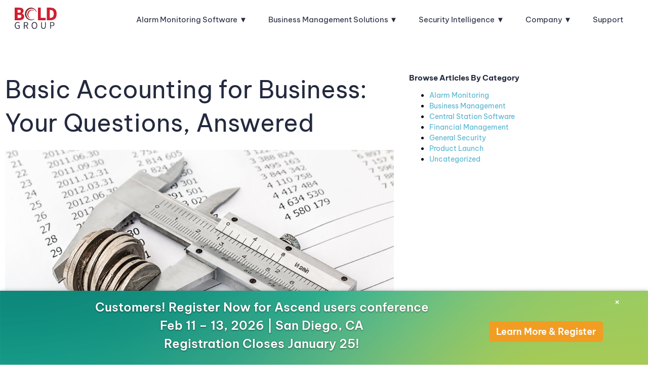

--- FILE ---
content_type: text/html; charset=UTF-8
request_url: https://www.boldgroup.com/blog/basic-accounting-for-business-your-questions-answered/
body_size: 38121
content:
 <!doctype html>
<html lang="en-US">
<head>
	<meta charset="UTF-8">
	    <meta name="google-site-verification" content="M6pkSXTBeGSpeRcddCX8pCrTvFcRUVJC98gWkbEdKLg" />
      <!-- Google Tag Manager -->
  <script>(function(w,d,s,l,i){w[l]=w[l]||[];w[l].push({'gtm.start':
  new Date().getTime(),event:'gtm.js'});var f=d.getElementsByTagName(s)[0],
  j=d.createElement(s),dl=l!='dataLayer'?'&l='+l:'';j.async=true;j.src=
  'https://www.googletagmanager.com/gtm.js?id='+i+dl;f.parentNode.insertBefore(j,f);
  })(window,document,'script','dataLayer','GTM-NJ2CW4J');</script>
  <!-- End Google Tag Manager -->
  	<meta name="viewport" content="width=device-width, initial-scale=1">
	<link rel="profile" href="https://gmpg.org/xfn/11">
  <link rel="apple-touch-icon" sizes="180x180" href="/apple-touch-icon.png">
  <link rel="icon" type="image/png" sizes="32x32" href="/favicon-32x32.png">
  <link rel="icon" type="image/png" sizes="16x16" href="/favicon-16x16.png">
  <link rel="manifest" href="/site.webmanifest">
  <link rel="mask-icon" href="/safari-pinned-tab.svg" color="#2583c0">
  <meta name="msapplication-TileColor" content="#2583c0">
  <meta name="theme-color" content="#ffffff">
	<meta name='robots' content='index, follow, max-image-preview:large, max-snippet:-1, max-video-preview:-1' />

	<!-- This site is optimized with the Yoast SEO plugin v26.8 - https://yoast.com/product/yoast-seo-wordpress/ -->
	<title>Basic Accounting for Business: Your Questions, Answered</title>
	<meta name="description" content="It&#039;s natural to have accounting questions when starting a business, so we&#039;ve answered some of your most common questions." />
	<link rel="canonical" href="https://www.boldgroup.com/blog/basic-accounting-for-business-your-questions-answered/" />
	<meta property="og:locale" content="en_US" />
	<meta property="og:type" content="article" />
	<meta property="og:title" content="Basic Accounting for Business: Your Questions, Answered" />
	<meta property="og:description" content="It&#039;s natural to have accounting questions when starting a business, so we&#039;ve answered some of your most common questions." />
	<meta property="og:url" content="https://www.boldgroup.com/blog/basic-accounting-for-business-your-questions-answered/" />
	<meta property="og:site_name" content="Bold Group" />
	<meta property="article:published_time" content="2022-07-16T16:58:44+00:00" />
	<meta property="article:modified_time" content="2022-07-16T16:58:46+00:00" />
	<meta property="og:image" content="https://www.boldgroup.com/wp-content/uploads/2021/12/Reduce-Your-Costs.jpg" />
	<meta property="og:image:width" content="957" />
	<meta property="og:image:height" content="638" />
	<meta property="og:image:type" content="image/jpeg" />
	<meta name="author" content="Bold Group" />
	<meta name="twitter:card" content="summary_large_image" />
	<script type="application/ld+json" class="yoast-schema-graph">{"@context":"https://schema.org","@graph":[{"@type":"Article","@id":"https://www.boldgroup.com/blog/basic-accounting-for-business-your-questions-answered/#article","isPartOf":{"@id":"https://www.boldgroup.com/blog/basic-accounting-for-business-your-questions-answered/"},"author":{"name":"Bold Group","@id":"https://www.boldgroup.com/#/schema/person/d651dee36c79bbee67c323a60d061507"},"headline":"Basic Accounting for Business: Your Questions, Answered","datePublished":"2022-07-16T16:58:44+00:00","dateModified":"2022-07-16T16:58:46+00:00","mainEntityOfPage":{"@id":"https://www.boldgroup.com/blog/basic-accounting-for-business-your-questions-answered/"},"wordCount":1598,"commentCount":0,"publisher":{"@id":"https://www.boldgroup.com/#organization"},"image":{"@id":"https://www.boldgroup.com/blog/basic-accounting-for-business-your-questions-answered/#primaryimage"},"thumbnailUrl":"https://www.boldgroup.com/wp-content/uploads/2021/12/Reduce-Your-Costs.jpg","keywords":["Accounting","accounting questions","Accounting Terms","Business Plan","revenue"],"articleSection":["Business Management"],"inLanguage":"en-US","potentialAction":[{"@type":"CommentAction","name":"Comment","target":["https://www.boldgroup.com/blog/basic-accounting-for-business-your-questions-answered/#respond"]}]},{"@type":"WebPage","@id":"https://www.boldgroup.com/blog/basic-accounting-for-business-your-questions-answered/","url":"https://www.boldgroup.com/blog/basic-accounting-for-business-your-questions-answered/","name":"Basic Accounting for Business: Your Questions, Answered","isPartOf":{"@id":"https://www.boldgroup.com/#website"},"primaryImageOfPage":{"@id":"https://www.boldgroup.com/blog/basic-accounting-for-business-your-questions-answered/#primaryimage"},"image":{"@id":"https://www.boldgroup.com/blog/basic-accounting-for-business-your-questions-answered/#primaryimage"},"thumbnailUrl":"https://www.boldgroup.com/wp-content/uploads/2021/12/Reduce-Your-Costs.jpg","datePublished":"2022-07-16T16:58:44+00:00","dateModified":"2022-07-16T16:58:46+00:00","description":"It's natural to have accounting questions when starting a business, so we've answered some of your most common questions.","breadcrumb":{"@id":"https://www.boldgroup.com/blog/basic-accounting-for-business-your-questions-answered/#breadcrumb"},"inLanguage":"en-US","potentialAction":[{"@type":"ReadAction","target":["https://www.boldgroup.com/blog/basic-accounting-for-business-your-questions-answered/"]}]},{"@type":"ImageObject","inLanguage":"en-US","@id":"https://www.boldgroup.com/blog/basic-accounting-for-business-your-questions-answered/#primaryimage","url":"https://www.boldgroup.com/wp-content/uploads/2021/12/Reduce-Your-Costs.jpg","contentUrl":"https://www.boldgroup.com/wp-content/uploads/2021/12/Reduce-Your-Costs.jpg","width":957,"height":638},{"@type":"BreadcrumbList","@id":"https://www.boldgroup.com/blog/basic-accounting-for-business-your-questions-answered/#breadcrumb","itemListElement":[{"@type":"ListItem","position":1,"name":"Home","item":"https://www.boldgroup.com/"},{"@type":"ListItem","position":2,"name":"Basic Accounting for Business: Your Questions, Answered"}]},{"@type":"WebSite","@id":"https://www.boldgroup.com/#website","url":"https://www.boldgroup.com/","name":"Bold Group","description":"Trusted Business Solutions for the Security Industry","publisher":{"@id":"https://www.boldgroup.com/#organization"},"potentialAction":[{"@type":"SearchAction","target":{"@type":"EntryPoint","urlTemplate":"https://www.boldgroup.com/?s={search_term_string}"},"query-input":{"@type":"PropertyValueSpecification","valueRequired":true,"valueName":"search_term_string"}}],"inLanguage":"en-US"},{"@type":"Organization","@id":"https://www.boldgroup.com/#organization","name":"Bold Group","url":"https://www.boldgroup.com/","logo":{"@type":"ImageObject","inLanguage":"en-US","@id":"https://www.boldgroup.com/#/schema/logo/image/","url":"https://www.boldgroup.com/wp-content/uploads/2019/01/boldgroup_logo.png","contentUrl":"https://www.boldgroup.com/wp-content/uploads/2019/01/boldgroup_logo.png","width":650,"height":290,"caption":"Bold Group"},"image":{"@id":"https://www.boldgroup.com/#/schema/logo/image/"}},{"@type":"Person","@id":"https://www.boldgroup.com/#/schema/person/d651dee36c79bbee67c323a60d061507","name":"Bold Group","image":{"@type":"ImageObject","inLanguage":"en-US","@id":"https://www.boldgroup.com/#/schema/person/image/","url":"https://secure.gravatar.com/avatar/76824482dd17d0058275d9452b59d577abdbb3dca23da8e23f4a38303366ad1d?s=96&d=mm&r=g","contentUrl":"https://secure.gravatar.com/avatar/76824482dd17d0058275d9452b59d577abdbb3dca23da8e23f4a38303366ad1d?s=96&d=mm&r=g","caption":"Bold Group"}}]}</script>
	<!-- / Yoast SEO plugin. -->


<link rel="alternate" type="application/rss+xml" title="Bold Group &raquo; Feed" href="https://www.boldgroup.com/feed/" />
<link rel="alternate" type="application/rss+xml" title="Bold Group &raquo; Comments Feed" href="https://www.boldgroup.com/comments/feed/" />
<link rel="alternate" type="application/rss+xml" title="Bold Group &raquo; Basic Accounting for Business: Your Questions, Answered Comments Feed" href="https://www.boldgroup.com/blog/basic-accounting-for-business-your-questions-answered/feed/" />
<link rel="alternate" title="oEmbed (JSON)" type="application/json+oembed" href="https://www.boldgroup.com/wp-json/oembed/1.0/embed?url=https%3A%2F%2Fwww.boldgroup.com%2Fblog%2Fbasic-accounting-for-business-your-questions-answered%2F" />
<link rel="alternate" title="oEmbed (XML)" type="text/xml+oembed" href="https://www.boldgroup.com/wp-json/oembed/1.0/embed?url=https%3A%2F%2Fwww.boldgroup.com%2Fblog%2Fbasic-accounting-for-business-your-questions-answered%2F&#038;format=xml" />
<style id='wp-img-auto-sizes-contain-inline-css'>
img:is([sizes=auto i],[sizes^="auto," i]){contain-intrinsic-size:3000px 1500px}
/*# sourceURL=wp-img-auto-sizes-contain-inline-css */
</style>
<style id='wp-emoji-styles-inline-css'>

	img.wp-smiley, img.emoji {
		display: inline !important;
		border: none !important;
		box-shadow: none !important;
		height: 1em !important;
		width: 1em !important;
		margin: 0 0.07em !important;
		vertical-align: -0.1em !important;
		background: none !important;
		padding: 0 !important;
	}
/*# sourceURL=wp-emoji-styles-inline-css */
</style>
<link rel='stylesheet' id='wp-block-library-css' href='https://www.boldgroup.com/wp-includes/css/dist/block-library/style.min.css?ver=6.9' media='all' />
<style id='safe-svg-svg-icon-style-inline-css'>
.safe-svg-cover{text-align:center}.safe-svg-cover .safe-svg-inside{display:inline-block;max-width:100%}.safe-svg-cover svg{fill:currentColor;height:100%;max-height:100%;max-width:100%;width:100%}

/*# sourceURL=https://www.boldgroup.com/wp-content/plugins/safe-svg/dist/safe-svg-block-frontend.css */
</style>
<style id='global-styles-inline-css'>
:root{--wp--preset--aspect-ratio--square: 1;--wp--preset--aspect-ratio--4-3: 4/3;--wp--preset--aspect-ratio--3-4: 3/4;--wp--preset--aspect-ratio--3-2: 3/2;--wp--preset--aspect-ratio--2-3: 2/3;--wp--preset--aspect-ratio--16-9: 16/9;--wp--preset--aspect-ratio--9-16: 9/16;--wp--preset--color--black: #000000;--wp--preset--color--cyan-bluish-gray: #abb8c3;--wp--preset--color--white: #ffffff;--wp--preset--color--pale-pink: #f78da7;--wp--preset--color--vivid-red: #cf2e2e;--wp--preset--color--luminous-vivid-orange: #ff6900;--wp--preset--color--luminous-vivid-amber: #fcb900;--wp--preset--color--light-green-cyan: #7bdcb5;--wp--preset--color--vivid-green-cyan: #00d084;--wp--preset--color--pale-cyan-blue: #8ed1fc;--wp--preset--color--vivid-cyan-blue: #0693e3;--wp--preset--color--vivid-purple: #9b51e0;--wp--preset--gradient--vivid-cyan-blue-to-vivid-purple: linear-gradient(135deg,rgb(6,147,227) 0%,rgb(155,81,224) 100%);--wp--preset--gradient--light-green-cyan-to-vivid-green-cyan: linear-gradient(135deg,rgb(122,220,180) 0%,rgb(0,208,130) 100%);--wp--preset--gradient--luminous-vivid-amber-to-luminous-vivid-orange: linear-gradient(135deg,rgb(252,185,0) 0%,rgb(255,105,0) 100%);--wp--preset--gradient--luminous-vivid-orange-to-vivid-red: linear-gradient(135deg,rgb(255,105,0) 0%,rgb(207,46,46) 100%);--wp--preset--gradient--very-light-gray-to-cyan-bluish-gray: linear-gradient(135deg,rgb(238,238,238) 0%,rgb(169,184,195) 100%);--wp--preset--gradient--cool-to-warm-spectrum: linear-gradient(135deg,rgb(74,234,220) 0%,rgb(151,120,209) 20%,rgb(207,42,186) 40%,rgb(238,44,130) 60%,rgb(251,105,98) 80%,rgb(254,248,76) 100%);--wp--preset--gradient--blush-light-purple: linear-gradient(135deg,rgb(255,206,236) 0%,rgb(152,150,240) 100%);--wp--preset--gradient--blush-bordeaux: linear-gradient(135deg,rgb(254,205,165) 0%,rgb(254,45,45) 50%,rgb(107,0,62) 100%);--wp--preset--gradient--luminous-dusk: linear-gradient(135deg,rgb(255,203,112) 0%,rgb(199,81,192) 50%,rgb(65,88,208) 100%);--wp--preset--gradient--pale-ocean: linear-gradient(135deg,rgb(255,245,203) 0%,rgb(182,227,212) 50%,rgb(51,167,181) 100%);--wp--preset--gradient--electric-grass: linear-gradient(135deg,rgb(202,248,128) 0%,rgb(113,206,126) 100%);--wp--preset--gradient--midnight: linear-gradient(135deg,rgb(2,3,129) 0%,rgb(40,116,252) 100%);--wp--preset--font-size--small: 13px;--wp--preset--font-size--medium: 20px;--wp--preset--font-size--large: 36px;--wp--preset--font-size--x-large: 42px;--wp--preset--spacing--20: 0.44rem;--wp--preset--spacing--30: 0.67rem;--wp--preset--spacing--40: 1rem;--wp--preset--spacing--50: 1.5rem;--wp--preset--spacing--60: 2.25rem;--wp--preset--spacing--70: 3.38rem;--wp--preset--spacing--80: 5.06rem;--wp--preset--shadow--natural: 6px 6px 9px rgba(0, 0, 0, 0.2);--wp--preset--shadow--deep: 12px 12px 50px rgba(0, 0, 0, 0.4);--wp--preset--shadow--sharp: 6px 6px 0px rgba(0, 0, 0, 0.2);--wp--preset--shadow--outlined: 6px 6px 0px -3px rgb(255, 255, 255), 6px 6px rgb(0, 0, 0);--wp--preset--shadow--crisp: 6px 6px 0px rgb(0, 0, 0);}:root { --wp--style--global--content-size: 800px;--wp--style--global--wide-size: 1200px; }:where(body) { margin: 0; }.wp-site-blocks > .alignleft { float: left; margin-right: 2em; }.wp-site-blocks > .alignright { float: right; margin-left: 2em; }.wp-site-blocks > .aligncenter { justify-content: center; margin-left: auto; margin-right: auto; }:where(.wp-site-blocks) > * { margin-block-start: 24px; margin-block-end: 0; }:where(.wp-site-blocks) > :first-child { margin-block-start: 0; }:where(.wp-site-blocks) > :last-child { margin-block-end: 0; }:root { --wp--style--block-gap: 24px; }:root :where(.is-layout-flow) > :first-child{margin-block-start: 0;}:root :where(.is-layout-flow) > :last-child{margin-block-end: 0;}:root :where(.is-layout-flow) > *{margin-block-start: 24px;margin-block-end: 0;}:root :where(.is-layout-constrained) > :first-child{margin-block-start: 0;}:root :where(.is-layout-constrained) > :last-child{margin-block-end: 0;}:root :where(.is-layout-constrained) > *{margin-block-start: 24px;margin-block-end: 0;}:root :where(.is-layout-flex){gap: 24px;}:root :where(.is-layout-grid){gap: 24px;}.is-layout-flow > .alignleft{float: left;margin-inline-start: 0;margin-inline-end: 2em;}.is-layout-flow > .alignright{float: right;margin-inline-start: 2em;margin-inline-end: 0;}.is-layout-flow > .aligncenter{margin-left: auto !important;margin-right: auto !important;}.is-layout-constrained > .alignleft{float: left;margin-inline-start: 0;margin-inline-end: 2em;}.is-layout-constrained > .alignright{float: right;margin-inline-start: 2em;margin-inline-end: 0;}.is-layout-constrained > .aligncenter{margin-left: auto !important;margin-right: auto !important;}.is-layout-constrained > :where(:not(.alignleft):not(.alignright):not(.alignfull)){max-width: var(--wp--style--global--content-size);margin-left: auto !important;margin-right: auto !important;}.is-layout-constrained > .alignwide{max-width: var(--wp--style--global--wide-size);}body .is-layout-flex{display: flex;}.is-layout-flex{flex-wrap: wrap;align-items: center;}.is-layout-flex > :is(*, div){margin: 0;}body .is-layout-grid{display: grid;}.is-layout-grid > :is(*, div){margin: 0;}body{padding-top: 0px;padding-right: 0px;padding-bottom: 0px;padding-left: 0px;}a:where(:not(.wp-element-button)){text-decoration: underline;}:root :where(.wp-element-button, .wp-block-button__link){background-color: #32373c;border-width: 0;color: #fff;font-family: inherit;font-size: inherit;font-style: inherit;font-weight: inherit;letter-spacing: inherit;line-height: inherit;padding-top: calc(0.667em + 2px);padding-right: calc(1.333em + 2px);padding-bottom: calc(0.667em + 2px);padding-left: calc(1.333em + 2px);text-decoration: none;text-transform: inherit;}.has-black-color{color: var(--wp--preset--color--black) !important;}.has-cyan-bluish-gray-color{color: var(--wp--preset--color--cyan-bluish-gray) !important;}.has-white-color{color: var(--wp--preset--color--white) !important;}.has-pale-pink-color{color: var(--wp--preset--color--pale-pink) !important;}.has-vivid-red-color{color: var(--wp--preset--color--vivid-red) !important;}.has-luminous-vivid-orange-color{color: var(--wp--preset--color--luminous-vivid-orange) !important;}.has-luminous-vivid-amber-color{color: var(--wp--preset--color--luminous-vivid-amber) !important;}.has-light-green-cyan-color{color: var(--wp--preset--color--light-green-cyan) !important;}.has-vivid-green-cyan-color{color: var(--wp--preset--color--vivid-green-cyan) !important;}.has-pale-cyan-blue-color{color: var(--wp--preset--color--pale-cyan-blue) !important;}.has-vivid-cyan-blue-color{color: var(--wp--preset--color--vivid-cyan-blue) !important;}.has-vivid-purple-color{color: var(--wp--preset--color--vivid-purple) !important;}.has-black-background-color{background-color: var(--wp--preset--color--black) !important;}.has-cyan-bluish-gray-background-color{background-color: var(--wp--preset--color--cyan-bluish-gray) !important;}.has-white-background-color{background-color: var(--wp--preset--color--white) !important;}.has-pale-pink-background-color{background-color: var(--wp--preset--color--pale-pink) !important;}.has-vivid-red-background-color{background-color: var(--wp--preset--color--vivid-red) !important;}.has-luminous-vivid-orange-background-color{background-color: var(--wp--preset--color--luminous-vivid-orange) !important;}.has-luminous-vivid-amber-background-color{background-color: var(--wp--preset--color--luminous-vivid-amber) !important;}.has-light-green-cyan-background-color{background-color: var(--wp--preset--color--light-green-cyan) !important;}.has-vivid-green-cyan-background-color{background-color: var(--wp--preset--color--vivid-green-cyan) !important;}.has-pale-cyan-blue-background-color{background-color: var(--wp--preset--color--pale-cyan-blue) !important;}.has-vivid-cyan-blue-background-color{background-color: var(--wp--preset--color--vivid-cyan-blue) !important;}.has-vivid-purple-background-color{background-color: var(--wp--preset--color--vivid-purple) !important;}.has-black-border-color{border-color: var(--wp--preset--color--black) !important;}.has-cyan-bluish-gray-border-color{border-color: var(--wp--preset--color--cyan-bluish-gray) !important;}.has-white-border-color{border-color: var(--wp--preset--color--white) !important;}.has-pale-pink-border-color{border-color: var(--wp--preset--color--pale-pink) !important;}.has-vivid-red-border-color{border-color: var(--wp--preset--color--vivid-red) !important;}.has-luminous-vivid-orange-border-color{border-color: var(--wp--preset--color--luminous-vivid-orange) !important;}.has-luminous-vivid-amber-border-color{border-color: var(--wp--preset--color--luminous-vivid-amber) !important;}.has-light-green-cyan-border-color{border-color: var(--wp--preset--color--light-green-cyan) !important;}.has-vivid-green-cyan-border-color{border-color: var(--wp--preset--color--vivid-green-cyan) !important;}.has-pale-cyan-blue-border-color{border-color: var(--wp--preset--color--pale-cyan-blue) !important;}.has-vivid-cyan-blue-border-color{border-color: var(--wp--preset--color--vivid-cyan-blue) !important;}.has-vivid-purple-border-color{border-color: var(--wp--preset--color--vivid-purple) !important;}.has-vivid-cyan-blue-to-vivid-purple-gradient-background{background: var(--wp--preset--gradient--vivid-cyan-blue-to-vivid-purple) !important;}.has-light-green-cyan-to-vivid-green-cyan-gradient-background{background: var(--wp--preset--gradient--light-green-cyan-to-vivid-green-cyan) !important;}.has-luminous-vivid-amber-to-luminous-vivid-orange-gradient-background{background: var(--wp--preset--gradient--luminous-vivid-amber-to-luminous-vivid-orange) !important;}.has-luminous-vivid-orange-to-vivid-red-gradient-background{background: var(--wp--preset--gradient--luminous-vivid-orange-to-vivid-red) !important;}.has-very-light-gray-to-cyan-bluish-gray-gradient-background{background: var(--wp--preset--gradient--very-light-gray-to-cyan-bluish-gray) !important;}.has-cool-to-warm-spectrum-gradient-background{background: var(--wp--preset--gradient--cool-to-warm-spectrum) !important;}.has-blush-light-purple-gradient-background{background: var(--wp--preset--gradient--blush-light-purple) !important;}.has-blush-bordeaux-gradient-background{background: var(--wp--preset--gradient--blush-bordeaux) !important;}.has-luminous-dusk-gradient-background{background: var(--wp--preset--gradient--luminous-dusk) !important;}.has-pale-ocean-gradient-background{background: var(--wp--preset--gradient--pale-ocean) !important;}.has-electric-grass-gradient-background{background: var(--wp--preset--gradient--electric-grass) !important;}.has-midnight-gradient-background{background: var(--wp--preset--gradient--midnight) !important;}.has-small-font-size{font-size: var(--wp--preset--font-size--small) !important;}.has-medium-font-size{font-size: var(--wp--preset--font-size--medium) !important;}.has-large-font-size{font-size: var(--wp--preset--font-size--large) !important;}.has-x-large-font-size{font-size: var(--wp--preset--font-size--x-large) !important;}
:root :where(.wp-block-pullquote){font-size: 1.5em;line-height: 1.6;}
/*# sourceURL=global-styles-inline-css */
</style>
<link rel='stylesheet' id='bottom-banner-css' href='https://www.boldgroup.com/wp-content/plugins/rmm-bottom-banner/assets/css/bottom-banner.css?ver=1.1.1' media='all' />
<link rel='stylesheet' id='hello-elementor-css' href='https://www.boldgroup.com/wp-content/themes/hello-elementor/assets/css/reset.css?ver=3.4.6' media='all' />
<link rel='stylesheet' id='hello-elementor-theme-style-css' href='https://www.boldgroup.com/wp-content/themes/hello-elementor/assets/css/theme.css?ver=3.4.6' media='all' />
<link rel='stylesheet' id='hello-elementor-header-footer-css' href='https://www.boldgroup.com/wp-content/themes/hello-elementor/assets/css/header-footer.css?ver=3.4.6' media='all' />
<link rel='stylesheet' id='elementor-frontend-css' href='https://www.boldgroup.com/wp-content/plugins/elementor/assets/css/frontend.min.css?ver=3.34.2' media='all' />
<link rel='stylesheet' id='widget-heading-css' href='https://www.boldgroup.com/wp-content/plugins/elementor/assets/css/widget-heading.min.css?ver=3.34.2' media='all' />
<link rel='stylesheet' id='widget-image-css' href='https://www.boldgroup.com/wp-content/plugins/elementor/assets/css/widget-image.min.css?ver=3.34.2' media='all' />
<link rel='stylesheet' id='swiper-css' href='https://www.boldgroup.com/wp-content/plugins/elementor/assets/lib/swiper/v8/css/swiper.min.css?ver=8.4.5' media='all' />
<link rel='stylesheet' id='e-swiper-css' href='https://www.boldgroup.com/wp-content/plugins/elementor/assets/css/conditionals/e-swiper.min.css?ver=3.34.2' media='all' />
<link rel='stylesheet' id='elementor-icons-css' href='https://www.boldgroup.com/wp-content/plugins/elementor/assets/lib/eicons/css/elementor-icons.min.css?ver=5.46.0' media='all' />
<link rel='stylesheet' id='elementor-post-35214-css' href='https://www.boldgroup.com/wp-content/uploads/elementor/css/post-35214.css?ver=1769159530' media='all' />
<link rel='stylesheet' id='elementor-post-35815-css' href='https://www.boldgroup.com/wp-content/uploads/elementor/css/post-35815.css?ver=1769159530' media='all' />
<link rel='stylesheet' id='hello-elementor-child-style-css' href='https://www.boldgroup.com/wp-content/themes/hello-elementor-child/style.css' media='all' />
<link rel='stylesheet' id='mkto-form-embed-base-css-css' href='https://www.boldgroup.com/wp-content/plugins/evercommerce-elementor-addons/assets/css/mkto-form-base.css?ver=6.9' media='all' />
<link rel='stylesheet' id='mkto-form-embed-style-css-css' href='https://www.boldgroup.com/wp-content/themes/hello-elementor-child/css/mkto-form-style.css?ver=6.9' media='all' />
<link rel='stylesheet' id='elementor-gf-local-bevietnampro-css' href='https://www.boldgroup.com/wp-content/uploads/elementor/google-fonts/css/bevietnampro.css?ver=1742292412' media='all' />
<script src="https://www.boldgroup.com/wp-includes/js/jquery/jquery.min.js?ver=3.7.1" id="jquery-core-js"></script>
<script src="https://www.boldgroup.com/wp-includes/js/jquery/jquery-migrate.min.js?ver=3.4.1" id="jquery-migrate-js"></script>
<link rel="https://api.w.org/" href="https://www.boldgroup.com/wp-json/" /><link rel="alternate" title="JSON" type="application/json" href="https://www.boldgroup.com/wp-json/wp/v2/posts/35990" /><link rel="EditURI" type="application/rsd+xml" title="RSD" href="https://www.boldgroup.com/xmlrpc.php?rsd" />
<link rel='shortlink' href='https://www.boldgroup.com/?p=35990' />
<script type="text/javascript" nowprocket>
;window.NREUM||(NREUM={});NREUM.init={distributed_tracing:{enabled:true},privacy:{cookies_enabled:true}};

;NREUM.loader_config={accountID:"3341287",trustKey:"1551542",agentID:"1386116558",licenseKey:"NRJS-dc0a2227fc738144d05",applicationID:"1311004767"};
;NREUM.info={beacon:"bam.nr-data.net",errorBeacon:"bam.nr-data.net",licenseKey:"NRJS-dc0a2227fc738144d05",applicationID:"1311004767",sa:1};
;/*! For license information please see nr-loader-spa-1.242.0.min.js.LICENSE.txt */
(()=>{"use strict";var e,t,r={234:(e,t,r)=>{r.d(t,{P_:()=>g,Mt:()=>v,C5:()=>s,DL:()=>w,OP:()=>S,lF:()=>N,Yu:()=>x,Dg:()=>m,CX:()=>c,GE:()=>A,sU:()=>j});var n=r(8632),i=r(9567);const o={beacon:n.ce.beacon,errorBeacon:n.ce.errorBeacon,licenseKey:void 0,applicationID:void 0,sa:void 0,queueTime:void 0,applicationTime:void 0,ttGuid:void 0,user:void 0,account:void 0,product:void 0,extra:void 0,jsAttributes:{},userAttributes:void 0,atts:void 0,transactionName:void 0,tNamePlain:void 0},a={};function s(e){if(!e)throw new Error("All info objects require an agent identifier!");if(!a[e])throw new Error("Info for ".concat(e," was never set"));return a[e]}function c(e,t){if(!e)throw new Error("All info objects require an agent identifier!");a[e]=(0,i.D)(t,o),(0,n.Qy)(e,a[e],"info")}const u=e=>{if(!e||"string"!=typeof e)return!1;try{document.createDocumentFragment().querySelector(e)}catch{return!1}return!0};var d=r(7056),l=r(50);const f=()=>{const e={mask_selector:"*",block_selector:"[data-nr-block]",mask_input_options:{color:!1,date:!1,"datetime-local":!1,email:!1,month:!1,number:!1,range:!1,search:!1,tel:!1,text:!1,time:!1,url:!1,week:!1,textarea:!1,select:!1,password:!0}};return{proxy:{assets:void 0,beacon:void 0},privacy:{cookies_enabled:!0},ajax:{deny_list:void 0,block_internal:!0,enabled:!0,harvestTimeSeconds:10,autoStart:!0},distributed_tracing:{enabled:void 0,exclude_newrelic_header:void 0,cors_use_newrelic_header:void 0,cors_use_tracecontext_headers:void 0,allowed_origins:void 0},session:{domain:void 0,expiresMs:d.oD,inactiveMs:d.Hb},ssl:void 0,obfuscate:void 0,jserrors:{enabled:!0,harvestTimeSeconds:10,autoStart:!0},metrics:{enabled:!0,autoStart:!0},page_action:{enabled:!0,harvestTimeSeconds:30,autoStart:!0},page_view_event:{enabled:!0,autoStart:!0},page_view_timing:{enabled:!0,harvestTimeSeconds:30,long_task:!1,autoStart:!0},session_trace:{enabled:!0,harvestTimeSeconds:10,autoStart:!0},harvest:{tooManyRequestsDelay:60},session_replay:{autoStart:!0,enabled:!1,harvestTimeSeconds:60,sampling_rate:50,error_sampling_rate:50,mask_all_inputs:!0,get mask_text_selector(){return e.mask_selector},set mask_text_selector(t){u(t)?e.mask_selector=t+",[data-nr-mask]":null===t?e.mask_selector=t:(0,l.Z)("An invalid session_replay.mask_selector was provided and will not be used",t)},get block_class(){return"nr-block"},get ignore_class(){return"nr-ignore"},get mask_text_class(){return"nr-mask"},get block_selector(){return e.block_selector},set block_selector(t){u(t)?e.block_selector+=",".concat(t):""!==t&&(0,l.Z)("An invalid session_replay.block_selector was provided and will not be used",t)},get mask_input_options(){return e.mask_input_options},set mask_input_options(t){t&&"object"==typeof t?e.mask_input_options={...t,password:!0}:(0,l.Z)("An invalid session_replay.mask_input_option was provided and will not be used",t)}},spa:{enabled:!0,harvestTimeSeconds:10,autoStart:!0}}},h={},p="All configuration objects require an agent identifier!";function g(e){if(!e)throw new Error(p);if(!h[e])throw new Error("Configuration for ".concat(e," was never set"));return h[e]}function m(e,t){if(!e)throw new Error(p);h[e]=(0,i.D)(t,f()),(0,n.Qy)(e,h[e],"config")}function v(e,t){if(!e)throw new Error(p);var r=g(e);if(r){for(var n=t.split("."),i=0;i<n.length-1;i++)if("object"!=typeof(r=r[n[i]]))return;r=r[n[n.length-1]]}return r}const b={accountID:void 0,trustKey:void 0,agentID:void 0,licenseKey:void 0,applicationID:void 0,xpid:void 0},y={};function w(e){if(!e)throw new Error("All loader-config objects require an agent identifier!");if(!y[e])throw new Error("LoaderConfig for ".concat(e," was never set"));return y[e]}function A(e,t){if(!e)throw new Error("All loader-config objects require an agent identifier!");y[e]=(0,i.D)(t,b),(0,n.Qy)(e,y[e],"loader_config")}const x=(0,n.mF)().o;var E=r(385),_=r(6818);const T={buildEnv:_.Re,customTransaction:void 0,disabled:!1,distMethod:_.gF,isolatedBacklog:!1,loaderType:void 0,maxBytes:3e4,offset:Math.floor(E._A?.performance?.timeOrigin||E._A?.performance?.timing?.navigationStart||Date.now()),onerror:void 0,origin:""+E._A.location,ptid:void 0,releaseIds:{},session:void 0,xhrWrappable:"function"==typeof E._A.XMLHttpRequest?.prototype?.addEventListener,version:_.q4,denyList:void 0},D={};function S(e){if(!e)throw new Error("All runtime objects require an agent identifier!");if(!D[e])throw new Error("Runtime for ".concat(e," was never set"));return D[e]}function j(e,t){if(!e)throw new Error("All runtime objects require an agent identifier!");D[e]=(0,i.D)(t,T),(0,n.Qy)(e,D[e],"runtime")}function N(e){return function(e){try{const t=s(e);return!!t.licenseKey&&!!t.errorBeacon&&!!t.applicationID}catch(e){return!1}}(e)}},9567:(e,t,r)=>{r.d(t,{D:()=>i});var n=r(50);function i(e,t){try{if(!e||"object"!=typeof e)return(0,n.Z)("Setting a Configurable requires an object as input");if(!t||"object"!=typeof t)return(0,n.Z)("Setting a Configurable requires a model to set its initial properties");const r=Object.create(Object.getPrototypeOf(t),Object.getOwnPropertyDescriptors(t)),o=0===Object.keys(r).length?e:r;for(let a in o)if(void 0!==e[a])try{"object"==typeof e[a]&&"object"==typeof t[a]?r[a]=i(e[a],t[a]):r[a]=e[a]}catch(e){(0,n.Z)("An error occurred while setting a property of a Configurable",e)}return r}catch(e){(0,n.Z)("An error occured while setting a Configurable",e)}}},6818:(e,t,r)=>{r.d(t,{Re:()=>i,gF:()=>o,q4:()=>n});const n="1.242.0",i="PROD",o="CDN"},385:(e,t,r)=>{r.d(t,{FN:()=>s,IF:()=>d,Nk:()=>f,Tt:()=>c,_A:()=>o,cv:()=>h,iS:()=>a,il:()=>n,ux:()=>u,v6:()=>i,w1:()=>l});const n="undefined"!=typeof window&&!!window.document,i="undefined"!=typeof WorkerGlobalScope&&("undefined"!=typeof self&&self instanceof WorkerGlobalScope&&self.navigator instanceof WorkerNavigator||"undefined"!=typeof globalThis&&globalThis instanceof WorkerGlobalScope&&globalThis.navigator instanceof WorkerNavigator),o=n?window:"undefined"!=typeof WorkerGlobalScope&&("undefined"!=typeof self&&self instanceof WorkerGlobalScope&&self||"undefined"!=typeof globalThis&&globalThis instanceof WorkerGlobalScope&&globalThis),a=Boolean("hidden"===o?.document?.visibilityState),s=""+o?.location,c=/iPad|iPhone|iPod/.test(o.navigator?.userAgent),u=c&&"undefined"==typeof SharedWorker,d=(()=>{const e=o.navigator?.userAgent?.match(/Firefox[/s](d+.d+)/);return Array.isArray(e)&&e.length>=2?+e[1]:0})(),l=Boolean(n&&window.document.documentMode),f=!!o.navigator?.sendBeacon,h=Math.floor(o?.performance?.timeOrigin||o?.performance?.timing?.navigationStart||Date.now())},1117:(e,t,r)=>{r.d(t,{w:()=>o});var n=r(50);const i={agentIdentifier:"",ee:void 0};class o{constructor(e){try{if("object"!=typeof e)return(0,n.Z)("shared context requires an object as input");this.sharedContext={},Object.assign(this.sharedContext,i),Object.entries(e).forEach((e=>{let[t,r]=e;Object.keys(i).includes(t)&&(this.sharedContext[t]=r)}))}catch(e){(0,n.Z)("An error occured while setting SharedContext",e)}}}},8e3:(e,t,r)=>{r.d(t,{L:()=>d,R:()=>c});var n=r(8325),i=r(1284),o=r(4322),a=r(3325);const s={};function c(e,t){const r={staged:!1,priority:a.p[t]||0};u(e),s[e].get(t)||s[e].set(t,r)}function u(e){e&&(s[e]||(s[e]=new Map))}function d(){let e=arguments.length>0&&void 0!==arguments[0]?arguments[0]:"",t=arguments.length>1&&void 0!==arguments[1]?arguments[1]:"feature";if(u(e),!e||!s[e].get(t))return a(t);s[e].get(t).staged=!0;const r=[...s[e]];function a(t){const r=e?n.ee.get(e):n.ee,a=o.X.handlers;if(r.backlog&&a){var s=r.backlog[t],c=a[t];if(c){for(var u=0;s&&u<s.length;++u)l(s[u],c);(0,i.D)(c,(function(e,t){(0,i.D)(t,(function(t,r){r[0].on(e,r[1])}))}))}delete a[t],r.backlog[t]=null,r.emit("drain-"+t,[])}}r.every((e=>{let[t,r]=e;return r.staged}))&&(r.sort(((e,t)=>e[1].priority-t[1].priority)),r.forEach((t=>{let[r]=t;s[e].delete(r),a(r)})))}function l(e,t){var r=e[1];(0,i.D)(t[r],(function(t,r){var n=e[0];if(r[0]===n){var i=r[1],o=e[3],a=e[2];i.apply(o,a)}}))}},8325:(e,t,r)=>{r.d(t,{A:()=>c,ee:()=>u});var n=r(8632),i=r(2210),o=r(234);class a{constructor(e){this.contextId=e}}var s=r(3117);const c="nr@context:".concat(s.a),u=function e(t,r){var n={},s={},d={},f=!1;try{f=16===r.length&&(0,o.OP)(r).isolatedBacklog}catch(e){}var h={on:g,addEventListener:g,removeEventListener:function(e,t){var r=n[e];if(!r)return;for(var i=0;i<r.length;i++)r[i]===t&&r.splice(i,1)},emit:function(e,r,n,i,o){!1!==o&&(o=!0);if(u.aborted&&!i)return;t&&o&&t.emit(e,r,n);for(var a=p(n),c=m(e),d=c.length,l=0;l<d;l++)c[l].apply(a,r);var f=b()[s[e]];f&&f.push([h,e,r,a]);return a},get:v,listeners:m,context:p,buffer:function(e,t){const r=b();if(t=t||"feature",h.aborted)return;Object.entries(e||{}).forEach((e=>{let[n,i]=e;s[i]=t,t in r||(r[t]=[])}))},abort:l,aborted:!1,isBuffering:function(e){return!!b()[s[e]]},debugId:r,backlog:f?{}:t&&"object"==typeof t.backlog?t.backlog:{}};return h;function p(e){return e&&e instanceof a?e:e?(0,i.X)(e,c,(()=>new a(c))):new a(c)}function g(e,t){n[e]=m(e).concat(t)}function m(e){return n[e]||[]}function v(t){return d[t]=d[t]||e(h,t)}function b(){return h.backlog}}(void 0,"globalEE"),d=(0,n.fP)();function l(){u.aborted=!0,u.backlog={}}d.ee||(d.ee=u)},5546:(e,t,r)=>{r.d(t,{E:()=>n,p:()=>i});var n=r(8325).ee.get("handle");function i(e,t,r,i,o){o?(o.buffer([e],i),o.emit(e,t,r)):(n.buffer([e],i),n.emit(e,t,r))}},4322:(e,t,r)=>{r.d(t,{X:()=>o});var n=r(5546);o.on=a;var i=o.handlers={};function o(e,t,r,o){a(o||n.E,i,e,t,r)}function a(e,t,r,i,o){o||(o="feature"),e||(e=n.E);var a=t[o]=t[o]||{};(a[r]=a[r]||[]).push([e,i])}},3239:(e,t,r)=>{r.d(t,{bP:()=>s,iz:()=>c,m$:()=>a});var n=r(385);let i=!1,o=!1;try{const e={get passive(){return i=!0,!1},get signal(){return o=!0,!1}};n._A.addEventListener("test",null,e),n._A.removeEventListener("test",null,e)}catch(e){}function a(e,t){return i||o?{capture:!!e,passive:i,signal:t}:!!e}function s(e,t){let r=arguments.length>2&&void 0!==arguments[2]&&arguments[2],n=arguments.length>3?arguments[3]:void 0;window.addEventListener(e,t,a(r,n))}function c(e,t){let r=arguments.length>2&&void 0!==arguments[2]&&arguments[2],n=arguments.length>3?arguments[3]:void 0;document.addEventListener(e,t,a(r,n))}},3117:(e,t,r)=>{r.d(t,{a:()=>n});const n=(0,r(4402).Rl)()},4402:(e,t,r)=>{r.d(t,{Ht:()=>u,M:()=>c,Rl:()=>a,ky:()=>s});var n=r(385);const i="xxxxxxxx-xxxx-4xxx-yxxx-xxxxxxxxxxxx";function o(e,t){return e?15&e[t]:16*Math.random()|0}function a(){const e=n._A?.crypto||n._A?.msCrypto;let t,r=0;return e&&e.getRandomValues&&(t=e.getRandomValues(new Uint8Array(31))),i.split("").map((e=>"x"===e?o(t,++r).toString(16):"y"===e?(3&o()|8).toString(16):e)).join("")}function s(e){const t=n._A?.crypto||n._A?.msCrypto;let r,i=0;t&&t.getRandomValues&&(r=t.getRandomValues(new Uint8Array(31)));const a=[];for(var s=0;s<e;s++)a.push(o(r,++i).toString(16));return a.join("")}function c(){return s(16)}function u(){return s(32)}},7056:(e,t,r)=>{r.d(t,{Bq:()=>n,Hb:()=>o,oD:()=>i});const n="NRBA",i=144e5,o=18e5},7894:(e,t,r)=>{function n(){return Math.round(performance.now())}r.d(t,{z:()=>n})},7243:(e,t,r)=>{r.d(t,{e:()=>o});var n=r(385),i={};function o(e){if(e in i)return i[e];if(0===(e||"").indexOf("data:"))return{protocol:"data"};let t;var r=n._A?.location,o={};if(n.il)t=document.createElement("a"),t.href=e;else try{t=new URL(e,r.href)}catch(e){return o}o.port=t.port;var a=t.href.split("://");!o.port&&a[1]&&(o.port=a[1].split("/")[0].split("@").pop().split(":")[1]),o.port&&"0"!==o.port||(o.port="https"===a[0]?"443":"80"),o.hostname=t.hostname||r.hostname,o.pathname=t.pathname,o.protocol=a[0],"/"!==o.pathname.charAt(0)&&(o.pathname="/"+o.pathname);var s=!t.protocol||":"===t.protocol||t.protocol===r.protocol,c=t.hostname===r.hostname&&t.port===r.port;return o.sameOrigin=s&&(!t.hostname||c),"/"===o.pathname&&(i[e]=o),o}},50:(e,t,r)=>{function n(e,t){"function"==typeof console.warn&&(console.warn("New Relic: ".concat(e)),t&&console.warn(t))}r.d(t,{Z:()=>n})},2587:(e,t,r)=>{r.d(t,{N:()=>c,T:()=>u});var n=r(8325),i=r(5546),o=r(3325);const a={stn:[o.D.sessionTrace],err:[o.D.jserrors,o.D.metrics],ins:[o.D.pageAction],spa:[o.D.spa],sr:[o.D.sessionReplay,o.D.sessionTrace]},s=new Set;function c(e,t){const r=n.ee.get(t);e&&"object"==typeof e&&(s.has(t)||Object.entries(e).forEach((e=>{let[t,n]=e;a[t]?a[t].forEach((e=>{n?(0,i.p)("feat-"+t,[],void 0,e,r):(0,i.p)("block-"+t,[],void 0,e,r),(0,i.p)("rumresp-"+t,[Boolean(n)],void 0,e,r)})):n&&(0,i.p)("feat-"+t,[],void 0,void 0,r),u[t]=Boolean(n)})),Object.keys(a).forEach((e=>{void 0===u[e]&&(a[e]?.forEach((t=>(0,i.p)("rumresp-"+e,[!1],void 0,t,r))),u[e]=!1)})),s.add(t))}const u={}},2210:(e,t,r)=>{r.d(t,{X:()=>i});var n=Object.prototype.hasOwnProperty;function i(e,t,r){if(n.call(e,t))return e[t];var i=r();if(Object.defineProperty&&Object.keys)try{return Object.defineProperty(e,t,{value:i,writable:!0,enumerable:!1}),i}catch(e){}return e[t]=i,i}},1284:(e,t,r)=>{r.d(t,{D:()=>n});const n=(e,t)=>Object.entries(e||{}).map((e=>{let[r,n]=e;return t(r,n)}))},4351:(e,t,r)=>{r.d(t,{P:()=>o});var n=r(8325);const i=()=>{const e=new WeakSet;return(t,r)=>{if("object"==typeof r&&null!==r){if(e.has(r))return;e.add(r)}return r}};function o(e){try{return JSON.stringify(e,i())}catch(e){try{n.ee.emit("internal-error",[e])}catch(e){}}}},3960:(e,t,r)=>{r.d(t,{K:()=>a,b:()=>o});var n=r(3239);function i(){return"undefined"==typeof document||"complete"===document.readyState}function o(e,t){if(i())return e();(0,n.bP)("load",e,t)}function a(e){if(i())return e();(0,n.iz)("DOMContentLoaded",e)}},8632:(e,t,r)=>{r.d(t,{EZ:()=>u,Qy:()=>c,ce:()=>o,fP:()=>a,gG:()=>d,mF:()=>s});var n=r(7894),i=r(385);const o={beacon:"bam.nr-data.net",errorBeacon:"bam.nr-data.net"};function a(){return i._A.NREUM||(i._A.NREUM={}),void 0===i._A.newrelic&&(i._A.newrelic=i._A.NREUM),i._A.NREUM}function s(){let e=a();return e.o||(e.o={ST:i._A.setTimeout,SI:i._A.setImmediate,CT:i._A.clearTimeout,XHR:i._A.XMLHttpRequest,REQ:i._A.Request,EV:i._A.Event,PR:i._A.Promise,MO:i._A.MutationObserver,FETCH:i._A.fetch}),e}function c(e,t,r){let i=a();const o=i.initializedAgents||{},s=o[e]||{};return Object.keys(s).length||(s.initializedAt={ms:(0,n.z)(),date:new Date}),i.initializedAgents={...o,[e]:{...s,[r]:t}},i}function u(e,t){a()[e]=t}function d(){return function(){let e=a();const t=e.info||{};e.info={beacon:o.beacon,errorBeacon:o.errorBeacon,...t}}(),function(){let e=a();const t=e.init||{};e.init={...t}}(),s(),function(){let e=a();const t=e.loader_config||{};e.loader_config={...t}}(),a()}},7956:(e,t,r)=>{r.d(t,{N:()=>i});var n=r(3239);function i(e){let t=arguments.length>1&&void 0!==arguments[1]&&arguments[1],r=arguments.length>2?arguments[2]:void 0,i=arguments.length>3?arguments[3]:void 0;(0,n.iz)("visibilitychange",(function(){if(t)return void("hidden"===document.visibilityState&&e());e(document.visibilityState)}),r,i)}},1214:(e,t,r)=>{r.d(t,{em:()=>b,u5:()=>S,QU:()=>C,_L:()=>I,Gm:()=>H,Lg:()=>L,BV:()=>G,Kf:()=>K});var n=r(8325),i=r(3117);const o="nr@original:".concat(i.a);var a=Object.prototype.hasOwnProperty,s=!1;function c(e,t){return e||(e=n.ee),r.inPlace=function(e,t,n,i,o){n||(n="");const a="-"===n.charAt(0);for(let s=0;s<t.length;s++){const c=t[s],u=e[c];d(u)||(e[c]=r(u,a?c+n:n,i,c,o))}},r.flag=o,r;function r(t,r,n,s,c){return d(t)?t:(r||(r=""),nrWrapper[o]=t,function(e,t,r){if(Object.defineProperty&&Object.keys)try{return Object.keys(e).forEach((function(r){Object.defineProperty(t,r,{get:function(){return e[r]},set:function(t){return e[r]=t,t}})})),t}catch(e){u([e],r)}for(var n in e)a.call(e,n)&&(t[n]=e[n])}(t,nrWrapper,e),nrWrapper);function nrWrapper(){var o,a,d,l;try{a=this,o=[...arguments],d="function"==typeof n?n(o,a):n||{}}catch(t){u([t,"",[o,a,s],d],e)}i(r+"start",[o,a,s],d,c);try{return l=t.apply(a,o)}catch(e){throw i(r+"err",[o,a,e],d,c),e}finally{i(r+"end",[o,a,l],d,c)}}}function i(r,n,i,o){if(!s||t){var a=s;s=!0;try{e.emit(r,n,i,t,o)}catch(t){u([t,r,n,i],e)}s=a}}}function u(e,t){t||(t=n.ee);try{t.emit("internal-error",e)}catch(e){}}function d(e){return!(e&&e instanceof Function&&e.apply&&!e[o])}var l=r(2210),f=r(385);const h={},p=f._A.XMLHttpRequest,g="addEventListener",m="removeEventListener",v="nr@wrapped:".concat(n.A);function b(e){var t=function(e){return(e||n.ee).get("events")}(e);if(h[t.debugId]++)return t;h[t.debugId]=1;var r=c(t,!0);function i(e){r.inPlace(e,[g,m],"-",o)}function o(e,t){return e[1]}return"getPrototypeOf"in Object&&(f.il&&y(document,i),y(f._A,i),y(p.prototype,i)),t.on(g+"-start",(function(e,t){var n=e[1];if(null!==n&&("function"==typeof n||"object"==typeof n)){var i=(0,l.X)(n,v,(function(){var e={object:function(){if("function"!=typeof n.handleEvent)return;return n.handleEvent.apply(n,arguments)},function:n}[typeof n];return e?r(e,"fn-",null,e.name||"anonymous"):n}));this.wrapped=e[1]=i}})),t.on(m+"-start",(function(e){e[1]=this.wrapped||e[1]})),t}function y(e,t){let r=e;for(;"object"==typeof r&&!Object.prototype.hasOwnProperty.call(r,g);)r=Object.getPrototypeOf(r);for(var n=arguments.length,i=new Array(n>2?n-2:0),o=2;o<n;o++)i[o-2]=arguments[o];r&&t(r,...i)}var w="fetch-",A=w+"body-",x=["arrayBuffer","blob","json","text","formData"],E=f._A.Request,_=f._A.Response,T="prototype";const D={};function S(e){const t=function(e){return(e||n.ee).get("fetch")}(e);if(!(E&&_&&f._A.fetch))return t;if(D[t.debugId]++)return t;function r(e,r,i){var o=e[r];"function"==typeof o&&(e[r]=function(){var e,r=[...arguments],a={};t.emit(i+"before-start",[r],a),a[n.A]&&a[n.A].dt&&(e=a[n.A].dt);var s=o.apply(this,r);return t.emit(i+"start",[r,e],s),s.then((function(e){return t.emit(i+"end",[null,e],s),e}),(function(e){throw t.emit(i+"end",[e],s),e}))})}return D[t.debugId]=1,x.forEach((e=>{r(E[T],e,A),r(_[T],e,A)})),r(f._A,"fetch",w),t.on(w+"end",(function(e,r){var n=this;if(r){var i=r.headers.get("content-length");null!==i&&(n.rxSize=i),t.emit(w+"done",[null,r],n)}else t.emit(w+"done",[e],n)})),t}const j={},N=["pushState","replaceState"];function C(e){const t=function(e){return(e||n.ee).get("history")}(e);return!f.il||j[t.debugId]++||(j[t.debugId]=1,c(t).inPlace(window.history,N,"-")),t}var O=r(3239);const P={},R=["appendChild","insertBefore","replaceChild"];function I(e){const t=function(e){return(e||n.ee).get("jsonp")}(e);if(!f.il||P[t.debugId])return t;P[t.debugId]=!0;var r=c(t),i=/[?&](?:callback|cb)=([^&#]+)/,o=/(.*).([^.]+)/,a=/^(w+)(.|$)(.*)$/;function s(e,t){if(!e)return t;const r=e.match(a),n=r[1];return s(r[3],t[n])}return r.inPlace(Node.prototype,R,"dom-"),t.on("dom-start",(function(e){!function(e){if(!e||"string"!=typeof e.nodeName||"script"!==e.nodeName.toLowerCase())return;if("function"!=typeof e.addEventListener)return;var n=(a=e.src,c=a.match(i),c?c[1]:null);var a,c;if(!n)return;var u=function(e){var t=e.match(o);if(t&&t.length>=3)return{key:t[2],parent:s(t[1],window)};return{key:e,parent:window}}(n);if("function"!=typeof u.parent[u.key])return;var d={};function l(){t.emit("jsonp-end",[],d),e.removeEventListener("load",l,(0,O.m$)(!1)),e.removeEventListener("error",f,(0,O.m$)(!1))}function f(){t.emit("jsonp-error",[],d),t.emit("jsonp-end",[],d),e.removeEventListener("load",l,(0,O.m$)(!1)),e.removeEventListener("error",f,(0,O.m$)(!1))}r.inPlace(u.parent,[u.key],"cb-",d),e.addEventListener("load",l,(0,O.m$)(!1)),e.addEventListener("error",f,(0,O.m$)(!1)),t.emit("new-jsonp",[e.src],d)}(e[0])})),t}const k={};function H(e){const t=function(e){return(e||n.ee).get("mutation")}(e);if(!f.il||k[t.debugId])return t;k[t.debugId]=!0;var r=c(t),i=f._A.MutationObserver;return i&&(window.MutationObserver=function(e){return this instanceof i?new i(r(e,"fn-")):i.apply(this,arguments)},MutationObserver.prototype=i.prototype),t}const z={};function L(e){const t=function(e){return(e||n.ee).get("promise")}(e);if(z[t.debugId])return t;z[t.debugId]=!0;var r=t.context,i=c(t),a=f._A.Promise;return a&&function(){function e(r){var n=t.context(),o=i(r,"executor-",n,null,!1);const s=Reflect.construct(a,[o],e);return t.context(s).getCtx=function(){return n},s}f._A.Promise=e,Object.defineProperty(e,"name",{value:"Promise"}),e.toString=function(){return a.toString()},Object.setPrototypeOf(e,a),["all","race"].forEach((function(r){const n=a[r];e[r]=function(e){let i=!1;[...e||[]].forEach((e=>{this.resolve(e).then(a("all"===r),a(!1))}));const o=n.apply(this,arguments);return o;function a(e){return function(){t.emit("propagate",[null,!i],o,!1,!1),i=i||!e}}}})),["resolve","reject"].forEach((function(r){const n=a[r];e[r]=function(e){const r=n.apply(this,arguments);return e!==r&&t.emit("propagate",[e,!0],r,!1,!1),r}})),e.prototype=a.prototype;const n=a.prototype.then;a.prototype.then=function(){var e=this,o=r(e);o.promise=e;for(var a=arguments.length,s=new Array(a),c=0;c<a;c++)s[c]=arguments[c];s[0]=i(s[0],"cb-",o,null,!1),s[1]=i(s[1],"cb-",o,null,!1);const u=n.apply(this,s);return o.nextPromise=u,t.emit("propagate",[e,!0],u,!1,!1),u},a.prototype.then[o]=n,t.on("executor-start",(function(e){e[0]=i(e[0],"resolve-",this,null,!1),e[1]=i(e[1],"resolve-",this,null,!1)})),t.on("executor-err",(function(e,t,r){e[1](r)})),t.on("cb-end",(function(e,r,n){t.emit("propagate",[n,!0],this.nextPromise,!1,!1)})),t.on("propagate",(function(e,r,n){this.getCtx&&!r||(this.getCtx=function(){if(e instanceof Promise)var r=t.context(e);return r&&r.getCtx?r.getCtx():this})}))}(),t}const M={},B="setTimeout",F="setInterval",U="clearTimeout",Z="-start",V="-",q=[B,"setImmediate",F,U,"clearImmediate"];function G(e){const t=function(e){return(e||n.ee).get("timer")}(e);if(M[t.debugId]++)return t;M[t.debugId]=1;var r=c(t);return r.inPlace(f._A,q.slice(0,2),B+V),r.inPlace(f._A,q.slice(2,3),F+V),r.inPlace(f._A,q.slice(3),U+V),t.on(F+Z,(function(e,t,n){e[0]=r(e[0],"fn-",null,n)})),t.on(B+Z,(function(e,t,n){this.method=n,this.timerDuration=isNaN(e[1])?0:+e[1],e[0]=r(e[0],"fn-",this,n)})),t}var W=r(50);const X={},Q=["open","send"];function K(e){var t=e||n.ee;const r=function(e){return(e||n.ee).get("xhr")}(t);if(X[r.debugId]++)return r;X[r.debugId]=1,b(t);var i=c(r),o=f._A.XMLHttpRequest,a=f._A.MutationObserver,s=f._A.Promise,u=f._A.setInterval,d="readystatechange",l=["onload","onerror","onabort","onloadstart","onloadend","onprogress","ontimeout"],h=[],p=f._A.XMLHttpRequest=function(e){const t=new o(e),n=r.context(t);try{r.emit("new-xhr",[t],n),t.addEventListener(d,(a=n,function(){var e=this;e.readyState>3&&!a.resolved&&(a.resolved=!0,r.emit("xhr-resolved",[],e)),i.inPlace(e,l,"fn-",A)}),(0,O.m$)(!1))}catch(e){(0,W.Z)("An error occurred while intercepting XHR",e);try{r.emit("internal-error",[e])}catch(e){}}var a;return t};function g(e,t){i.inPlace(t,["onreadystatechange"],"fn-",A)}if(function(e,t){for(var r in e)t[r]=e[r]}(o,p),p.prototype=o.prototype,i.inPlace(p.prototype,Q,"-xhr-",A),r.on("send-xhr-start",(function(e,t){g(e,t),function(e){h.push(e),a&&(m?m.then(w):u?u(w):(v=-v,y.data=v))}(t)})),r.on("open-xhr-start",g),a){var m=s&&s.resolve();if(!u&&!s){var v=1,y=document.createTextNode(v);new a(w).observe(y,{characterData:!0})}}else t.on("fn-end",(function(e){e[0]&&e[0].type===d||w()}));function w(){for(var e=0;e<h.length;e++)g(0,h[e]);h.length&&(h=[])}function A(e,t){return t}return r}},7825:(e,t,r)=>{r.d(t,{t:()=>n});const n=r(3325).D.ajax},6660:(e,t,r)=>{r.d(t,{t:()=>n});const n=r(3325).D.jserrors},3081:(e,t,r)=>{r.d(t,{gF:()=>o,mY:()=>i,t9:()=>n,vz:()=>s,xS:()=>a});const n=r(3325).D.metrics,i="sm",o="cm",a="storeSupportabilityMetrics",s="storeEventMetrics"},4649:(e,t,r)=>{r.d(t,{t:()=>n});const n=r(3325).D.pageAction},7633:(e,t,r)=>{r.d(t,{t:()=>n});const n=r(3325).D.pageViewEvent},9251:(e,t,r)=>{r.d(t,{t:()=>n});const n=r(3325).D.pageViewTiming},7144:(e,t,r)=>{r.d(t,{t:()=>n});const n=r(3325).D.sessionReplay},3614:(e,t,r)=>{r.d(t,{BST_RESOURCE:()=>i,END:()=>s,FEATURE_NAME:()=>n,FN_END:()=>u,FN_START:()=>c,PUSH_STATE:()=>d,RESOURCE:()=>o,START:()=>a});const n=r(3325).D.sessionTrace,i="bstResource",o="resource",a="-start",s="-end",c="fn"+a,u="fn"+s,d="pushState"},7836:(e,t,r)=>{r.d(t,{BODY:()=>x,CB_END:()=>E,CB_START:()=>u,END:()=>A,FEATURE_NAME:()=>i,FETCH:()=>T,FETCH_BODY:()=>v,FETCH_DONE:()=>m,FETCH_START:()=>g,FN_END:()=>c,FN_START:()=>s,INTERACTION:()=>f,INTERACTION_API:()=>d,INTERACTION_EVENTS:()=>o,JSONP_END:()=>b,JSONP_NODE:()=>p,JS_TIME:()=>_,MAX_TIMER_BUDGET:()=>a,REMAINING:()=>l,SPA_NODE:()=>h,START:()=>w,originalSetTimeout:()=>y});var n=r(234);const i=r(3325).D.spa,o=["click","submit","keypress","keydown","keyup","change"],a=999,s="fn-start",c="fn-end",u="cb-start",d="api-ixn-",l="remaining",f="interaction",h="spaNode",p="jsonpNode",g="fetch-start",m="fetch-done",v="fetch-body-",b="jsonp-end",y=n.Yu.ST,w="-start",A="-end",x="-body",E="cb"+A,_="jsTime",T="fetch"},5938:(e,t,r)=>{r.d(t,{W:()=>o});var n=r(234),i=r(8325);class o{constructor(e,t,r){this.agentIdentifier=e,this.aggregator=t,this.ee=i.ee.get(e,(0,n.OP)(this.agentIdentifier).isolatedBacklog),this.featureName=r,this.blocked=!1}}},7530:(e,t,r)=>{r.d(t,{j:()=>b});var n=r(3325),i=r(234),o=r(5546),a=r(8325),s=r(7894),c=r(8e3),u=r(3960),d=r(385),l=r(50),f=r(3081),h=r(8632);function p(){const e=(0,h.gG)();["setErrorHandler","finished","addToTrace","inlineHit","addRelease","addPageAction","setCurrentRouteName","setPageViewName","setCustomAttribute","interaction","noticeError","setUserId","setApplicationVersion","start"].forEach((t=>{e[t]=function(){for(var r=arguments.length,n=new Array(r),i=0;i<r;i++)n[i]=arguments[i];return function(t){for(var r=arguments.length,n=new Array(r>1?r-1:0),i=1;i<r;i++)n[i-1]=arguments[i];let o=[];return Object.values(e.initializedAgents).forEach((e=>{e.exposed&&e.api[t]&&o.push(e.api[t](...n))})),o.length>1?o:o[0]}(t,...n)}}))}var g=r(2587);const m=e=>{r.p=e};let v=!1;function b(e){let t=arguments.length>1&&void 0!==arguments[1]?arguments[1]:{},b=arguments.length>2?arguments[2]:void 0,y=arguments.length>3?arguments[3]:void 0,{init:w,info:A,loader_config:x,runtime:E={loaderType:b},exposed:_=!0}=t;const T=(0,h.gG)();A||(w=T.init,A=T.info,x=T.loader_config),(0,i.Dg)(e,w||{}),(0,i.GE)(e,x||{}),A.jsAttributes??={},d.v6&&(A.jsAttributes.isWorker=!0),(0,i.CX)(e,A);const D=(0,i.P_)(e),S=[A.beacon,A.errorBeacon];v||(v=!0,D.proxy.assets&&(m(D.proxy.assets+"/"),S.push(D.proxy.assets)),D.proxy.beacon&&S.push(D.proxy.beacon)),E.denyList=[...D.ajax.deny_list||[],...D.ajax.block_internal?S:[]],(0,i.sU)(e,E),p();const j=function(e,t){t||(0,c.R)(e,"api");const h={};var p=a.ee.get(e),g=p.get("tracer"),m="api-",v=m+"ixn-";function b(t,r,n,o){const a=(0,i.C5)(e);return null===r?delete a.jsAttributes[t]:(0,i.CX)(e,{...a,jsAttributes:{...a.jsAttributes,[t]:r}}),A(m,n,!0,o||null===r?"session":void 0)(t,r)}function y(){}["setErrorHandler","finished","addToTrace","inlineHit","addRelease"].forEach((e=>{h[e]=A(m,e,!0,"api")})),h.addPageAction=A(m,"addPageAction",!0,n.D.pageAction),h.setCurrentRouteName=A(m,"routeName",!0,n.D.spa),h.setPageViewName=function(t,r){if("string"==typeof t)return"/"!==t.charAt(0)&&(t="/"+t),(0,i.OP)(e).customTransaction=(r||"http://custom.transaction")+t,A(m,"setPageViewName",!0)()},h.setCustomAttribute=function(e,t){let r=arguments.length>2&&void 0!==arguments[2]&&arguments[2];if("string"==typeof e){if(["string","number"].includes(typeof t)||null===t)return b(e,t,"setCustomAttribute",r);(0,l.Z)("Failed to execute setCustomAttribute.nNon-null value must be a string or number type, but a type of <".concat(typeof t,"> was provided."))}else(0,l.Z)("Failed to execute setCustomAttribute.nName must be a string type, but a type of <".concat(typeof e,"> was provided."))},h.setUserId=function(e){if("string"==typeof e||null===e)return b("enduser.id",e,"setUserId",!0);(0,l.Z)("Failed to execute setUserId.nNon-null value must be a string type, but a type of <".concat(typeof e,"> was provided."))},h.setApplicationVersion=function(e){if("string"==typeof e||null===e)return b("application.version",e,"setApplicationVersion",!1);(0,l.Z)("Failed to execute setApplicationVersion. Expected <String | null>, but got <".concat(typeof e,">."))},h.start=e=>{try{const t=e?"defined":"undefined";(0,o.p)(f.xS,["API/start/".concat(t,"/called")],void 0,n.D.metrics,p);const r=Object.values(n.D);if(void 0===e)e=r;else{if((e=Array.isArray(e)&&e.length?e:[e]).some((e=>!r.includes(e))))return(0,l.Z)("Invalid feature name supplied. Acceptable feature names are: ".concat(r));e.includes(n.D.pageViewEvent)||e.push(n.D.pageViewEvent)}e.forEach((e=>{p.emit("".concat(e,"-opt-in"))}))}catch(e){(0,l.Z)("An unexpected issue occurred",e)}},h.interaction=function(){return(new y).get()};var w=y.prototype={createTracer:function(e,t){var r={},i=this,a="function"==typeof t;return(0,o.p)(v+"tracer",[(0,s.z)(),e,r],i,n.D.spa,p),function(){if(g.emit((a?"":"no-")+"fn-start",[(0,s.z)(),i,a],r),a)try{return t.apply(this,arguments)}catch(e){throw g.emit("fn-err",[arguments,this,e],r),e}finally{g.emit("fn-end",[(0,s.z)()],r)}}}};function A(e,t,r,i){return function(){return(0,o.p)(f.xS,["API/"+t+"/called"],void 0,n.D.metrics,p),i&&(0,o.p)(e+t,[(0,s.z)(),...arguments],r?null:this,i,p),r?void 0:this}}function x(){r.e(111).then(r.bind(r,7438)).then((t=>{let{setAPI:r}=t;r(e),(0,c.L)(e,"api")})).catch((()=>(0,l.Z)("Downloading runtime APIs failed...")))}return["actionText","setName","setAttribute","save","ignore","onEnd","getContext","end","get"].forEach((e=>{w[e]=A(v,e,void 0,n.D.spa)})),h.noticeError=function(e,t){"string"==typeof e&&(e=new Error(e)),(0,o.p)(f.xS,["API/noticeError/called"],void 0,n.D.metrics,p),(0,o.p)("err",[e,(0,s.z)(),!1,t],void 0,n.D.jserrors,p)},d.il?(0,u.b)((()=>x()),!0):x(),h}(e,y);return(0,h.Qy)(e,j,"api"),(0,h.Qy)(e,_,"exposed"),(0,h.EZ)("activatedFeatures",g.T),j}},3325:(e,t,r)=>{r.d(t,{D:()=>n,p:()=>i});const n={ajax:"ajax",jserrors:"jserrors",metrics:"metrics",pageAction:"page_action",pageViewEvent:"page_view_event",pageViewTiming:"page_view_timing",sessionReplay:"session_replay",sessionTrace:"session_trace",spa:"spa"},i={[n.pageViewEvent]:1,[n.pageViewTiming]:2,[n.metrics]:3,[n.jserrors]:4,[n.ajax]:5,[n.sessionTrace]:6,[n.pageAction]:7,[n.spa]:8,[n.sessionReplay]:9}}},n={};function i(e){var t=n[e];if(void 0!==t)return t.exports;var o=n[e]={exports:{}};return r[e](o,o.exports,i),o.exports}i.m=r,i.d=(e,t)=>{for(var r in t)i.o(t,r)&&!i.o(e,r)&&Object.defineProperty(e,r,{enumerable:!0,get:t[r]})},i.f={},i.e=e=>Promise.all(Object.keys(i.f).reduce(((t,r)=>(i.f[r](e,t),t)),[])),i.u=e=>({111:"nr-spa",164:"nr-spa-compressor",433:"nr-spa-recorder"}[e]+"-1.242.0.min.js"),i.o=(e,t)=>Object.prototype.hasOwnProperty.call(e,t),e={},t="NRBA-1.242.0.PROD:",i.l=(r,n,o,a)=>{if(e[r])e[r].push(n);else{var s,c;if(void 0!==o)for(var u=document.getElementsByTagName("script"),d=0;d<u.length;d++){var l=u[d];if(l.getAttribute("src")==r||l.getAttribute("data-webpack")==t+o){s=l;break}}s||(c=!0,(s=document.createElement("script")).charset="utf-8",s.timeout=120,i.nc&&s.setAttribute("nonce",i.nc),s.setAttribute("data-webpack",t+o),s.src=r),e[r]=[n];var f=(t,n)=>{s.onerror=s.onload=null,clearTimeout(h);var i=e[r];if(delete e[r],s.parentNode&&s.parentNode.removeChild(s),i&&i.forEach((e=>e(n))),t)return t(n)},h=setTimeout(f.bind(null,void 0,{type:"timeout",target:s}),12e4);s.onerror=f.bind(null,s.onerror),s.onload=f.bind(null,s.onload),c&&document.head.appendChild(s)}},i.r=e=>{"undefined"!=typeof Symbol&&Symbol.toStringTag&&Object.defineProperty(e,Symbol.toStringTag,{value:"Module"}),Object.defineProperty(e,"__esModule",{value:!0})},i.p="https://js-agent.newrelic.com/",(()=>{var e={801:0,92:0};i.f.j=(t,r)=>{var n=i.o(e,t)?e[t]:void 0;if(0!==n)if(n)r.push(n[2]);else{var o=new Promise(((r,i)=>n=e[t]=[r,i]));r.push(n[2]=o);var a=i.p+i.u(t),s=new Error;i.l(a,(r=>{if(i.o(e,t)&&(0!==(n=e[t])&&(e[t]=void 0),n)){var o=r&&("load"===r.type?"missing":r.type),a=r&&r.target&&r.target.src;s.message="Loading chunk "+t+" failed.n("+o+": "+a+")",s.name="ChunkLoadError",s.type=o,s.request=a,n[1](s)}}),"chunk-"+t,t)}};var t=(t,r)=>{var n,o,[a,s,c]=r,u=0;if(a.some((t=>0!==e[t]))){for(n in s)i.o(s,n)&&(i.m[n]=s[n]);if(c)c(i)}for(t&&t(r);u<a.length;u++)o=a[u],i.o(e,o)&&e[o]&&e[o][0](),e[o]=0},r=self["webpackChunk:NRBA-1.242.0.PROD"]=self["webpackChunk:NRBA-1.242.0.PROD"]||[];r.forEach(t.bind(null,0)),r.push=t.bind(null,r.push.bind(r))})(),(()=>{var e=i(50);class t{addPageAction(t,r){(0,e.Z)("Call to agent api addPageAction failed. The session trace feature is not currently initialized.")}setPageViewName(t,r){(0,e.Z)("Call to agent api setPageViewName failed. The page view feature is not currently initialized.")}setCustomAttribute(t,r,n){(0,e.Z)("Call to agent api setCustomAttribute failed. The js errors feature is not currently initialized.")}noticeError(t,r){(0,e.Z)("Call to agent api noticeError failed. The js errors feature is not currently initialized.")}setUserId(t){(0,e.Z)("Call to agent api setUserId failed. The js errors feature is not currently initialized.")}setApplicationVersion(t){(0,e.Z)("Call to agent api setApplicationVersion failed. The agent is not currently initialized.")}setErrorHandler(t){(0,e.Z)("Call to agent api setErrorHandler failed. The js errors feature is not currently initialized.")}finished(t){(0,e.Z)("Call to agent api finished failed. The page action feature is not currently initialized.")}addRelease(t,r){(0,e.Z)("Call to agent api addRelease failed. The agent is not currently initialized.")}start(t){(0,e.Z)("Call to agent api addRelease failed. The agent is not currently initialized.")}}var r=i(3325),n=i(234);const o=Object.values(r.D);function a(e){const t={};return o.forEach((r=>{t[r]=function(e,t){return!1!==(0,n.Mt)(t,"".concat(e,".enabled"))}(r,e)})),t}var s=i(7530);var c=i(8e3),u=i(5938),d=i(3960),l=i(385);class f extends u.W{constructor(e,t,r){let i=!(arguments.length>3&&void 0!==arguments[3])||arguments[3];super(e,t,r),this.auto=i,this.abortHandler=void 0,this.featAggregate=void 0,this.onAggregateImported=void 0,!1===(0,n.Mt)(this.agentIdentifier,"".concat(this.featureName,".autoStart"))&&(this.auto=!1),this.auto&&(0,c.R)(e,r)}importAggregator(){let t=arguments.length>0&&void 0!==arguments[0]?arguments[0]:{};if(this.featAggregate)return;if(!this.auto)return void this.ee.on("".concat(this.featureName,"-opt-in"),(()=>{(0,c.R)(this.agentIdentifier,this.featureName),this.auto=!0,this.importAggregator()}));const r=l.il&&!0===(0,n.Mt)(this.agentIdentifier,"privacy.cookies_enabled");let o;this.onAggregateImported=new Promise((e=>{o=e}));const a=async()=>{let n;try{if(r){const{setupAgentSession:e}=await i.e(111).then(i.bind(i,3228));n=e(this.agentIdentifier)}}catch(t){(0,e.Z)("A problem occurred when starting up session manager. This page will not start or extend any session.",t)}try{if(!this.shouldImportAgg(this.featureName,n))return(0,c.L)(this.agentIdentifier,this.featureName),void o(!1);const{lazyFeatureLoader:e}=await i.e(111).then(i.bind(i,8582)),{Aggregate:r}=await e(this.featureName,"aggregate");this.featAggregate=new r(this.agentIdentifier,this.aggregator,t),o(!0)}catch(t){(0,e.Z)("Downloading and initializing ".concat(this.featureName," failed..."),t),this.abortHandler?.(),(0,c.L)(this.agentIdentifier,this.featureName),o(!1)}};l.il?(0,d.b)((()=>a()),!0):a()}shouldImportAgg(e,t){return e!==r.D.sessionReplay||!!n.Yu.MO&&(!1!==(0,n.Mt)(this.agentIdentifier,"session_trace.enabled")&&(!!t?.isNew||!!t?.state.sessionReplay))}}var h=i(7633);class p extends f{static featureName=h.t;constructor(e,t){let r=!(arguments.length>2&&void 0!==arguments[2])||arguments[2];super(e,t,h.t,r),this.importAggregator()}}var g=i(1117),m=i(1284);class v extends g.w{constructor(e){super(e),this.aggregatedData={}}store(e,t,r,n,i){var o=this.getBucket(e,t,r,i);return o.metrics=function(e,t){t||(t={count:0});return t.count+=1,(0,m.D)(e,(function(e,r){t[e]=b(r,t[e])})),t}(n,o.metrics),o}merge(e,t,r,n,i){var o=this.getBucket(e,t,n,i);if(o.metrics){var a=o.metrics;a.count+=r.count,(0,m.D)(r,(function(e,t){if("count"!==e){var n=a[e],i=r[e];i&&!i.c?a[e]=b(i.t,n):a[e]=function(e,t){if(!t)return e;t.c||(t=y(t.t));return t.min=Math.min(e.min,t.min),t.max=Math.max(e.max,t.max),t.t+=e.t,t.sos+=e.sos,t.c+=e.c,t}(i,a[e])}}))}else o.metrics=r}storeMetric(e,t,r,n){var i=this.getBucket(e,t,r);return i.stats=b(n,i.stats),i}getBucket(e,t,r,n){this.aggregatedData[e]||(this.aggregatedData[e]={});var i=this.aggregatedData[e][t];return i||(i=this.aggregatedData[e][t]={params:r||{}},n&&(i.custom=n)),i}get(e,t){return t?this.aggregatedData[e]&&this.aggregatedData[e][t]:this.aggregatedData[e]}take(e){for(var t={},r="",n=!1,i=0;i<e.length;i++)t[r=e[i]]=w(this.aggregatedData[r]),t[r].length&&(n=!0),delete this.aggregatedData[r];return n?t:null}}function b(e,t){return null==e?function(e){e?e.c++:e={c:1};return e}(t):t?(t.c||(t=y(t.t)),t.c+=1,t.t+=e,t.sos+=e*e,e>t.max&&(t.max=e),e<t.min&&(t.min=e),t):{t:e}}function y(e){return{t:e,min:e,max:e,sos:e*e,c:1}}function w(e){return"object"!=typeof e?[]:(0,m.D)(e,A)}function A(e,t){return t}var x=i(8632),E=i(4402),_=i(4351);var T=i(5546),D=i(7956),S=i(3239),j=i(7894),N=i(9251);class C extends f{static featureName=N.t;constructor(e,t){let r=!(arguments.length>2&&void 0!==arguments[2])||arguments[2];super(e,t,N.t,r),l.il&&((0,D.N)((()=>(0,T.p)("docHidden",[(0,j.z)()],void 0,N.t,this.ee)),!0),(0,S.bP)("pagehide",(()=>(0,T.p)("winPagehide",[(0,j.z)()],void 0,N.t,this.ee))),this.importAggregator())}}var O=i(3081);class P extends f{static featureName=O.t9;constructor(e,t){let r=!(arguments.length>2&&void 0!==arguments[2])||arguments[2];super(e,t,O.t9,r),this.importAggregator()}}var R=i(6660);class I{constructor(e,t,r,n){this.name="UncaughtError",this.message=e,this.sourceURL=t,this.line=r,this.column=n}}class k extends f{static featureName=R.t;#e=new Set;constructor(e,t){let n=!(arguments.length>2&&void 0!==arguments[2])||arguments[2];super(e,t,R.t,n);try{this.removeOnAbort=new AbortController}catch(e){}this.ee.on("fn-err",((e,t,n)=>{this.abortHandler&&!this.#e.has(n)&&(this.#e.add(n),(0,T.p)("err",[this.#t(n),(0,j.z)()],void 0,r.D.jserrors,this.ee))})),this.ee.on("internal-error",(e=>{this.abortHandler&&(0,T.p)("ierr",[this.#t(e),(0,j.z)(),!0],void 0,r.D.jserrors,this.ee)})),l._A.addEventListener("unhandledrejection",(e=>{this.abortHandler&&(0,T.p)("err",[this.#r(e),(0,j.z)(),!1,{unhandledPromiseRejection:1}],void 0,r.D.jserrors,this.ee)}),(0,S.m$)(!1,this.removeOnAbort?.signal)),l._A.addEventListener("error",(e=>{this.abortHandler&&(this.#e.has(e.error)?this.#e.delete(e.error):(0,T.p)("err",[this.#n(e),(0,j.z)()],void 0,r.D.jserrors,this.ee))}),(0,S.m$)(!1,this.removeOnAbort?.signal)),this.abortHandler=this.#i,this.importAggregator()}#i(){this.removeOnAbort?.abort(),this.#e.clear(),this.abortHandler=void 0}#t(e){return e instanceof Error?e:void 0!==e?.message?new I(e.message,e.filename||e.sourceURL,e.lineno||e.line,e.colno||e.col):new I("string"==typeof e?e:(0,_.P)(e))}#r(e){let t="Unhandled Promise Rejection: ";if(e?.reason instanceof Error)try{return e.reason.message=t+e.reason.message,e.reason}catch(t){return e.reason}if(void 0===e.reason)return new I(t);const r=this.#t(e.reason);return r.message=t+r.message,r}#n(e){return e.error instanceof Error?e.error:new I(e.message,e.filename,e.lineno,e.colno)}}var H=i(2210);let z=1;const L="nr@id";function M(e){const t=typeof e;return!e||"object"!==t&&"function"!==t?-1:e===l._A?0:(0,H.X)(e,L,(function(){return z++}))}function B(e){if("string"==typeof e&&e.length)return e.length;if("object"==typeof e){if("undefined"!=typeof ArrayBuffer&&e instanceof ArrayBuffer&&e.byteLength)return e.byteLength;if("undefined"!=typeof Blob&&e instanceof Blob&&e.size)return e.size;if(!("undefined"!=typeof FormData&&e instanceof FormData))try{return(0,_.P)(e).length}catch(e){return}}}var F=i(1214),U=i(7243);class Z{constructor(e){this.agentIdentifier=e}generateTracePayload(e){if(!this.shouldGenerateTrace(e))return null;var t=(0,n.DL)(this.agentIdentifier);if(!t)return null;var r=(t.accountID||"").toString()||null,i=(t.agentID||"").toString()||null,o=(t.trustKey||"").toString()||null;if(!r||!i)return null;var a=(0,E.M)(),s=(0,E.Ht)(),c=Date.now(),u={spanId:a,traceId:s,timestamp:c};return(e.sameOrigin||this.isAllowedOrigin(e)&&this.useTraceContextHeadersForCors())&&(u.traceContextParentHeader=this.generateTraceContextParentHeader(a,s),u.traceContextStateHeader=this.generateTraceContextStateHeader(a,c,r,i,o)),(e.sameOrigin&&!this.excludeNewrelicHeader()||!e.sameOrigin&&this.isAllowedOrigin(e)&&this.useNewrelicHeaderForCors())&&(u.newrelicHeader=this.generateTraceHeader(a,s,c,r,i,o)),u}generateTraceContextParentHeader(e,t){return"00-"+t+"-"+e+"-01"}generateTraceContextStateHeader(e,t,r,n,i){return i+"@nr=0-1-"+r+"-"+n+"-"+e+"----"+t}generateTraceHeader(e,t,r,n,i,o){if(!("function"==typeof l._A?.btoa))return null;var a={v:[0,1],d:{ty:"Browser",ac:n,ap:i,id:e,tr:t,ti:r}};return o&&n!==o&&(a.d.tk=o),btoa((0,_.P)(a))}shouldGenerateTrace(e){return this.isDtEnabled()&&this.isAllowedOrigin(e)}isAllowedOrigin(e){var t=!1,r={};if((0,n.Mt)(this.agentIdentifier,"distributed_tracing")&&(r=(0,n.P_)(this.agentIdentifier).distributed_tracing),e.sameOrigin)t=!0;else if(r.allowed_origins instanceof Array)for(var i=0;i<r.allowed_origins.length;i++){var o=(0,U.e)(r.allowed_origins[i]);if(e.hostname===o.hostname&&e.protocol===o.protocol&&e.port===o.port){t=!0;break}}return t}isDtEnabled(){var e=(0,n.Mt)(this.agentIdentifier,"distributed_tracing");return!!e&&!!e.enabled}excludeNewrelicHeader(){var e=(0,n.Mt)(this.agentIdentifier,"distributed_tracing");return!!e&&!!e.exclude_newrelic_header}useNewrelicHeaderForCors(){var e=(0,n.Mt)(this.agentIdentifier,"distributed_tracing");return!!e&&!1!==e.cors_use_newrelic_header}useTraceContextHeadersForCors(){var e=(0,n.Mt)(this.agentIdentifier,"distributed_tracing");return!!e&&!!e.cors_use_tracecontext_headers}}var V=i(7825),q=["load","error","abort","timeout"],G=q.length,W=n.Yu.REQ,X=n.Yu.XHR;class Q extends f{static featureName=V.t;constructor(e,t){let i=!(arguments.length>2&&void 0!==arguments[2])||arguments[2];if(super(e,t,V.t,i),(0,n.OP)(e).xhrWrappable){this.dt=new Z(e),this.handler=(e,t,r,n)=>(0,T.p)(e,t,r,n,this.ee);try{const e={xmlhttprequest:"xhr",fetch:"fetch",beacon:"beacon"};l._A?.performance?.getEntriesByType("resource").forEach((t=>{if(t.initiatorType in e&&0!==t.responseStatus){const n={status:t.responseStatus},i={rxSize:t.transferSize,duration:Math.floor(t.duration),cbTime:0};K(n,t.name),this.handler("xhr",[n,i,t.startTime,t.responseEnd,e[t.initiatorType]],void 0,r.D.ajax)}}))}catch(e){}(0,F.u5)(this.ee),(0,F.Kf)(this.ee),function(e,t,i,o){function a(e){var t=this;t.totalCbs=0,t.called=0,t.cbTime=0,t.end=x,t.ended=!1,t.xhrGuids={},t.lastSize=null,t.loadCaptureCalled=!1,t.params=this.params||{},t.metrics=this.metrics||{},e.addEventListener("load",(function(r){E(t,e)}),(0,S.m$)(!1)),l.IF||e.addEventListener("progress",(function(e){t.lastSize=e.loaded}),(0,S.m$)(!1))}function s(e){this.params={method:e[0]},K(this,e[1]),this.metrics={}}function c(t,r){var i=(0,n.DL)(e);i.xpid&&this.sameOrigin&&r.setRequestHeader("X-NewRelic-ID",i.xpid);var a=o.generateTracePayload(this.parsedOrigin);if(a){var s=!1;a.newrelicHeader&&(r.setRequestHeader("newrelic",a.newrelicHeader),s=!0),a.traceContextParentHeader&&(r.setRequestHeader("traceparent",a.traceContextParentHeader),a.traceContextStateHeader&&r.setRequestHeader("tracestate",a.traceContextStateHeader),s=!0),s&&(this.dt=a)}}function u(e,r){var n=this.metrics,i=e[0],o=this;if(n&&i){var a=B(i);a&&(n.txSize=a)}this.startTime=(0,j.z)(),this.listener=function(e){try{"abort"!==e.type||o.loadCaptureCalled||(o.params.aborted=!0),("load"!==e.type||o.called===o.totalCbs&&(o.onloadCalled||"function"!=typeof r.onload)&&"function"==typeof o.end)&&o.end(r)}catch(e){try{t.emit("internal-error",[e])}catch(e){}}};for(var s=0;s<G;s++)r.addEventListener(q[s],this.listener,(0,S.m$)(!1))}function d(e,t,r){this.cbTime+=e,t?this.onloadCalled=!0:this.called+=1,this.called!==this.totalCbs||!this.onloadCalled&&"function"==typeof r.onload||"function"!=typeof this.end||this.end(r)}function f(e,t){var r=""+M(e)+!!t;this.xhrGuids&&!this.xhrGuids[r]&&(this.xhrGuids[r]=!0,this.totalCbs+=1)}function h(e,t){var r=""+M(e)+!!t;this.xhrGuids&&this.xhrGuids[r]&&(delete this.xhrGuids[r],this.totalCbs-=1)}function p(){this.endTime=(0,j.z)()}function g(e,r){r instanceof X&&"load"===e[0]&&t.emit("xhr-load-added",[e[1],e[2]],r)}function m(e,r){r instanceof X&&"load"===e[0]&&t.emit("xhr-load-removed",[e[1],e[2]],r)}function v(e,t,r){t instanceof X&&("onload"===r&&(this.onload=!0),("load"===(e[0]&&e[0].type)||this.onload)&&(this.xhrCbStart=(0,j.z)()))}function b(e,r){this.xhrCbStart&&t.emit("xhr-cb-time",[(0,j.z)()-this.xhrCbStart,this.onload,r],r)}function y(e){var t,r=e[1]||{};if("string"==typeof e[0]?0===(t=e[0]).length&&l.il&&(t=""+l._A.location.href):e[0]&&e[0].url?t=e[0].url:l._A?.URL&&e[0]&&e[0]instanceof URL?t=e[0].href:"function"==typeof e[0].toString&&(t=e[0].toString()),"string"==typeof t&&0!==t.length){t&&(this.parsedOrigin=(0,U.e)(t),this.sameOrigin=this.parsedOrigin.sameOrigin);var n=o.generateTracePayload(this.parsedOrigin);if(n&&(n.newrelicHeader||n.traceContextParentHeader))if(e[0]&&e[0].headers)s(e[0].headers,n)&&(this.dt=n);else{var i={};for(var a in r)i[a]=r[a];i.headers=new Headers(r.headers||{}),s(i.headers,n)&&(this.dt=n),e.length>1?e[1]=i:e.push(i)}}function s(e,t){var r=!1;return t.newrelicHeader&&(e.set("newrelic",t.newrelicHeader),r=!0),t.traceContextParentHeader&&(e.set("traceparent",t.traceContextParentHeader),t.traceContextStateHeader&&e.set("tracestate",t.traceContextStateHeader),r=!0),r}}function w(e,t){this.params={},this.metrics={},this.startTime=(0,j.z)(),this.dt=t,e.length>=1&&(this.target=e[0]),e.length>=2&&(this.opts=e[1]);var r,n=this.opts||{},i=this.target;"string"==typeof i?r=i:"object"==typeof i&&i instanceof W?r=i.url:l._A?.URL&&"object"==typeof i&&i instanceof URL&&(r=i.href),K(this,r);var o=(""+(i&&i instanceof W&&i.method||n.method||"GET")).toUpperCase();this.params.method=o,this.txSize=B(n.body)||0}function A(e,t){var n;this.endTime=(0,j.z)(),this.params||(this.params={}),this.params.status=t?t.status:0,"string"==typeof this.rxSize&&this.rxSize.length>0&&(n=+this.rxSize);var o={txSize:this.txSize,rxSize:n,duration:(0,j.z)()-this.startTime};i("xhr",[this.params,o,this.startTime,this.endTime,"fetch"],this,r.D.ajax)}function x(e){var t=this.params,n=this.metrics;if(!this.ended){this.ended=!0;for(var o=0;o<G;o++)e.removeEventListener(q[o],this.listener,!1);t.aborted||(n.duration=(0,j.z)()-this.startTime,this.loadCaptureCalled||4!==e.readyState?null==t.status&&(t.status=0):E(this,e),n.cbTime=this.cbTime,i("xhr",[t,n,this.startTime,this.endTime,"xhr"],this,r.D.ajax))}}function E(e,t){e.params.status=t.status;var r=function(e,t){var r=e.responseType;return"json"===r&&null!==t?t:"arraybuffer"===r||"blob"===r||"json"===r?B(e.response):"text"===r||""===r||void 0===r?B(e.responseText):void 0}(t,e.lastSize);if(r&&(e.metrics.rxSize=r),e.sameOrigin){var n=t.getResponseHeader("X-NewRelic-App-Data");n&&(e.params.cat=n.split(", ").pop())}e.loadCaptureCalled=!0}t.on("new-xhr",a),t.on("open-xhr-start",s),t.on("open-xhr-end",c),t.on("send-xhr-start",u),t.on("xhr-cb-time",d),t.on("xhr-load-added",f),t.on("xhr-load-removed",h),t.on("xhr-resolved",p),t.on("addEventListener-end",g),t.on("removeEventListener-end",m),t.on("fn-end",b),t.on("fetch-before-start",y),t.on("fetch-start",w),t.on("fn-start",v),t.on("fetch-done",A)}(e,this.ee,this.handler,this.dt),this.importAggregator()}}}function K(e,t){var r=(0,U.e)(t),n=e.params||e;n.hostname=r.hostname,n.port=r.port,n.protocol=r.protocol,n.host=r.hostname+":"+r.port,n.pathname=r.pathname,e.parsedOrigin=r,e.sameOrigin=r.sameOrigin}var Y=i(3614);const{BST_RESOURCE:J,RESOURCE:ee,START:te,END:re,FEATURE_NAME:ne,FN_END:ie,FN_START:oe,PUSH_STATE:ae}=Y;var se=i(7144);class ce extends f{static featureName=se.t;constructor(e,t){let r=!(arguments.length>2&&void 0!==arguments[2])||arguments[2];super(e,t,se.t,r),this.importAggregator()}}var ue=i(7836);const{FEATURE_NAME:de,START:le,END:fe,BODY:he,CB_END:pe,JS_TIME:ge,FETCH:me,FN_START:ve,CB_START:be,FN_END:ye}=ue;var we=i(4649);class Ae extends f{static featureName=we.t;constructor(e,t){let r=!(arguments.length>2&&void 0!==arguments[2])||arguments[2];super(e,t,we.t,r),this.importAggregator()}}new class extends t{constructor(t){let r=arguments.length>1&&void 0!==arguments[1]?arguments[1]:(0,E.ky)(16);super(),l._A?(this.agentIdentifier=r,this.sharedAggregator=new v({agentIdentifier:this.agentIdentifier}),this.features={},this.desiredFeatures=new Set(t.features||[]),this.desiredFeatures.add(p),Object.assign(this,(0,s.j)(this.agentIdentifier,t,t.loaderType||"agent")),this.run()):(0,e.Z)("Failed to initial the agent. Could not determine the runtime environment.")}get config(){return{info:(0,n.C5)(this.agentIdentifier),init:(0,n.P_)(this.agentIdentifier),loader_config:(0,n.DL)(this.agentIdentifier),runtime:(0,n.OP)(this.agentIdentifier)}}run(){const t="features";try{const n=a(this.agentIdentifier),i=[...this.desiredFeatures];i.sort(((e,t)=>r.p[e.featureName]-r.p[t.featureName])),i.forEach((t=>{if(n[t.featureName]||t.featureName===r.D.pageViewEvent){const i=function(e){switch(e){case r.D.ajax:return[r.D.jserrors];case r.D.sessionTrace:return[r.D.ajax,r.D.pageViewEvent];case r.D.sessionReplay:return[r.D.sessionTrace];case r.D.pageViewTiming:return[r.D.pageViewEvent];default:return[]}}(t.featureName);i.every((e=>n[e]))||(0,e.Z)("".concat(t.featureName," is enabled but one or more dependent features has been disabled (").concat((0,_.P)(i),"). This may cause unintended consequences or missing data...")),this.features[t.featureName]=new t(this.agentIdentifier,this.sharedAggregator)}})),(0,x.Qy)(this.agentIdentifier,this.features,t)}catch(r){(0,e.Z)("Failed to initialize all enabled instrument classes (agent aborted) -",r);for(const e in this.features)this.features[e].abortHandler?.();const n=(0,x.fP)();return delete n.initializedAgents[this.agentIdentifier]?.api,delete n.initializedAgents[this.agentIdentifier]?.[t],delete this.sharedAggregator,n.ee?.abort(),delete n.ee?.get(this.agentIdentifier),!1}}addToTrace(t){(0,e.Z)("Call to agent api addToTrace failed. The page action feature is not currently initialized.")}setCurrentRouteName(t){(0,e.Z)("Call to agent api setCurrentRouteName failed. The spa feature is not currently initialized.")}interaction(){(0,e.Z)("Call to agent api interaction failed. The spa feature is not currently initialized.")}}({features:[Q,p,C,class extends f{static featureName=ne;constructor(e,t){if(super(e,t,ne,!(arguments.length>2&&void 0!==arguments[2])||arguments[2]),!l.il)return;const n=this.ee;let i;(0,F.QU)(n),this.eventsEE=(0,F.em)(n),this.eventsEE.on(oe,(function(e,t){this.bstStart=(0,j.z)()})),this.eventsEE.on(ie,(function(e,t){(0,T.p)("bst",[e[0],t,this.bstStart,(0,j.z)()],void 0,r.D.sessionTrace,n)})),n.on(ae+te,(function(e){this.time=(0,j.z)(),this.startPath=location.pathname+location.hash})),n.on(ae+re,(function(e){(0,T.p)("bstHist",[location.pathname+location.hash,this.startPath,this.time],void 0,r.D.sessionTrace,n)}));try{i=new PerformanceObserver((e=>{const t=e.getEntries();(0,T.p)(J,[t],void 0,r.D.sessionTrace,n)})),i.observe({type:ee,buffered:!0})}catch(e){}this.importAggregator({resourceObserver:i})}},ce,P,Ae,k,class extends f{static featureName=de;constructor(e,t){if(super(e,t,de,!(arguments.length>2&&void 0!==arguments[2])||arguments[2]),!l.il)return;if(!(0,n.OP)(e).xhrWrappable)return;try{this.removeOnAbort=new AbortController}catch(e){}let r,i=0;const o=this.ee.get("tracer"),a=(0,F._L)(this.ee),s=(0,F.Lg)(this.ee),c=(0,F.BV)(this.ee),u=(0,F.Kf)(this.ee),d=this.ee.get("events"),f=(0,F.u5)(this.ee),h=(0,F.QU)(this.ee),p=(0,F.Gm)(this.ee);function g(e,t){h.emit("newURL",[""+window.location,t])}function m(){i++,r=window.location.hash,this[ve]=(0,j.z)()}function v(){i--,window.location.hash!==r&&g(0,!0);var e=(0,j.z)();this[ge]=~~this[ge]+e-this[ve],this[ye]=e}function b(e,t){e.on(t,(function(){this[t]=(0,j.z)()}))}this.ee.on(ve,m),s.on(be,m),a.on(be,m),this.ee.on(ye,v),s.on(pe,v),a.on(pe,v),this.ee.buffer([ve,ye,"xhr-resolved"],this.featureName),d.buffer([ve],this.featureName),c.buffer(["setTimeout"+fe,"clearTimeout"+le,ve],this.featureName),u.buffer([ve,"new-xhr","send-xhr"+le],this.featureName),f.buffer([me+le,me+"-done",me+he+le,me+he+fe],this.featureName),h.buffer(["newURL"],this.featureName),p.buffer([ve],this.featureName),s.buffer(["propagate",be,pe,"executor-err","resolve"+le],this.featureName),o.buffer([ve,"no-"+ve],this.featureName),a.buffer(["new-jsonp","cb-start","jsonp-error","jsonp-end"],this.featureName),b(f,me+le),b(f,me+"-done"),b(a,"new-jsonp"),b(a,"jsonp-end"),b(a,"cb-start"),h.on("pushState-end",g),h.on("replaceState-end",g),window.addEventListener("hashchange",g,(0,S.m$)(!0,this.removeOnAbort?.signal)),window.addEventListener("load",g,(0,S.m$)(!0,this.removeOnAbort?.signal)),window.addEventListener("popstate",(function(){g(0,i>1)}),(0,S.m$)(!0,this.removeOnAbort?.signal)),this.abortHandler=this.#i,this.importAggregator()}#i(){this.removeOnAbort?.abort(),this.abortHandler=void 0}}],loaderType:"spa"})})()})();
</script>
    <!-- TODO: Add Head Code Here -->
	<meta name="generator" content="Elementor 3.34.2; settings: css_print_method-external, google_font-enabled, font_display-auto">
<!-- Start VWO Async SmartCode -->
<script type='text/javascript'>
window._vwo_code = window._vwo_code || (function(){
var account_id=568391,
settings_tolerance=2000,
library_tolerance=2500,
use_existing_jquery=false,
is_spa=1,
hide_element='body',
/* DO NOT EDIT BELOW THIS LINE */
f=false,d=document,code={use_existing_jquery:function(){return use_existing_jquery;},library_tolerance:function(){return library_tolerance;},finish:function(){if(!f){f=true;var a=d.getElementById('_vis_opt_path_hides');if(a)a.parentNode.removeChild(a);}},finished:function(){return f;},load:function(a){var b=d.createElement('script');b.fetchPriority='high';b.src=a;b.type='text/javascript';b.innerText;b.onerror=function(){_vwo_code.finish();};d.getElementsByTagName('head')[0].appendChild(b);},init:function(){window.settings_timer=setTimeout(function () {_vwo_code.finish() },settings_tolerance);var a=d.createElement('style'),b=hide_element?hide_element+'{opacity:0 !important;filter:alpha(opacity=0) !important;background:none !important;}':'',h=d.getElementsByTagName('head')[0];a.setAttribute('id','_vis_opt_path_hides');a.setAttribute('type','text/css');if(a.styleSheet)a.styleSheet.cssText=b;else a.appendChild(d.createTextNode(b));h.appendChild(a);this.load('https://dev.visualwebsiteoptimizer.com/j.php?a='+account_id+'&u='+encodeURIComponent(d.URL)+'&f='+(+is_spa)+'&r='+Math.random());return settings_timer; }};window._vwo_settings_timer = code.init(); return code; }());
</script>
<!-- End VWO Async SmartCode -->
			<style>
				.e-con.e-parent:nth-of-type(n+4):not(.e-lazyloaded):not(.e-no-lazyload),
				.e-con.e-parent:nth-of-type(n+4):not(.e-lazyloaded):not(.e-no-lazyload) * {
					background-image: none !important;
				}
				@media screen and (max-height: 1024px) {
					.e-con.e-parent:nth-of-type(n+3):not(.e-lazyloaded):not(.e-no-lazyload),
					.e-con.e-parent:nth-of-type(n+3):not(.e-lazyloaded):not(.e-no-lazyload) * {
						background-image: none !important;
					}
				}
				@media screen and (max-height: 640px) {
					.e-con.e-parent:nth-of-type(n+2):not(.e-lazyloaded):not(.e-no-lazyload),
					.e-con.e-parent:nth-of-type(n+2):not(.e-lazyloaded):not(.e-no-lazyload) * {
						background-image: none !important;
					}
				}
			</style>
			<link rel="icon" href="https://www.boldgroup.com/wp-content/uploads/2019/01/favicon.png" sizes="32x32" />
<link rel="icon" href="https://www.boldgroup.com/wp-content/uploads/2019/01/favicon.png" sizes="192x192" />
<link rel="apple-touch-icon" href="https://www.boldgroup.com/wp-content/uploads/2019/01/favicon.png" />
<meta name="msapplication-TileImage" content="https://www.boldgroup.com/wp-content/uploads/2019/01/favicon.png" />
</head>
<body class="wp-singular post-template-default single single-post postid-35990 single-format-standard wp-custom-logo wp-embed-responsive wp-theme-hello-elementor wp-child-theme-hello-elementor-child hello-elementor-default elementor-default elementor-kit-35214 elementor-page-35815">
    <!-- Google Tag Manager (noscript) -->
  <noscript><iframe src="https://www.googletagmanager.com/ns.html?id=GTM-NJ2CW4J"
  height="0" width="0" style="display:none;visibility:hidden"></iframe></noscript>
  <!-- End Google Tag Manager (noscript) -->
  <a class="skip-link screen-reader-text" href="#content">Skip to content</a>
<header role="banner" class="relative main-header">
    <div class="mw-1260 center main-header--inner">
        <a class="logo" href="https://www.boldgroup.com/" title="Home" rel="home">
            <svg xmlns="http://www.w3.org/2000/svg" viewBox="0 0 300 154.17" width="85px">
                <style>
                    .st0{fill:#ce2030}.st1{fill:#7f2728}.st2{fill:#3a3a4a}
                </style>
                <path d="M3.83 3.86h29.72c17.99 0 31.98 4.93 31.98 21.59 0 7.73-4.26 16.12-11.33 18.79v.53c8.79 2.27 15.59 8.79 15.59 20.39 0 17.72-14.92 25.58-33.71 25.58H3.83V3.86zm28.78 34.78c9.6 0 13.73-4 13.73-10.26 0-6.8-4.4-9.33-13.59-9.33h-9.33v19.59h9.19zm1.87 36.91c10.66 0 16.12-3.73 16.12-11.73 0-7.6-5.33-10.66-16.12-10.66H23.41v22.39h11.07zM165.5 3.86h19.59v70.36h34.38v16.52H165.5V3.86zM228.04 3.86h24.52c26.52 0 43.57 13.19 43.57 43.04s-17.06 43.84-42.51 43.84h-25.58V3.86zm23.32 71.03c14.79 0 24.65-7.2 24.65-27.98 0-20.79-9.86-27.18-24.65-27.18h-3.73V74.9h3.73z" class="st0"/>
                <path d="M74.94 49.29c.12-23.27 13.87-39 31.55-44.05 11.03-3.15 21.43-1.29 31.24 4.32 9.17 5.24 15.23 13.1 18.84 22.93.15.42.53.98-.29 1.27-.85.39 0 0-.98.43-.46.21-.93.25-1.36-.71-4.86-10.67-12.83-18.04-24.25-20.84-13.83-3.39-25.77.64-35.18 11.25-7.08 7.98-10.09 17.53-9.2 28.23.89 10.65 5.39 19.52 13.67 26.22 6.56 5.31 14.21 8.07 22.76 7.9 5.87-.11 11.4-1.59 16.48-4.54.71-.41 1.2-.55 1.55-.11l.76.99c.41.53.09.96-.65 1.46-5.57 3.77-11.72 6.06-18.38 6.66-16.68 1.5-29.73-5.03-39.19-18.64-5.13-7.38-7.36-15.8-7.37-22.77z" class="st1"/>
                <path d="M98.66 53.87c-.15 6.98 3.22 12.83 8.05 18.03.64.69 1.3 1.35 2.03 1.94.51.41.59.69.19 1.26-1.1 1.55-1.05 1.54-2.63.52-8.12-5.26-13.05-12.57-14.51-22.2-.93-6.14.32-11.9 2.79-17.48 4.94-11.15 16.12-17.82 27.82-17.75 5.05.03 9.8 1.49 14.25 3.94.72.39.79.72.41 1.41s0 0-.38.68c-.36.65-.63.7-1.29.46-4.63-1.68-9.43-2.18-14.26-1.4-5.98.96-10.57 4.35-14.35 8.94-4.07 4.95-6.95 10.45-7.78 16.89-.23 1.44-.37 2.89-.34 4.76z" class="st0"/>
                <g>
                    <path d="M3.83 127.08c0-14.9 8.97-23.98 21.24-23.98 6.41 0 10.64 2.91 13.34 5.7l-3.23 3.83c-2.35-2.41-5.32-4.36-9.96-4.36-9.33 0-15.32 7.15-15.32 18.66 0 11.61 5.5 18.88 15.38 18.88 3.32 0 6.51-.99 8.34-2.71v-12.02h-9.8v-4.87h15.17v19.41c-2.97 3.1-8.05 5.36-14.27 5.36-12.2 0-20.89-8.9-20.89-23.9zM66.97 103.95h14.5c9.43 0 16.19 3.38 16.19 13 0 9.22-6.77 13.66-16.19 13.66h-8.61v19.52h-5.89v-46.18zm13.65 21.9c7.2 0 11.17-2.91 11.17-8.9 0-6.07-3.96-8.23-11.17-8.23h-7.76v17.13h7.76zm-.31 3.15 4.61-3.04 14.12 24.17h-6.68L80.31 129zM121.36 126.87c0-14.79 8.16-23.77 19.78-23.77 11.62 0 19.78 9 19.78 23.77 0 14.79-8.16 24.1-19.78 24.1-11.63.01-19.78-9.3-19.78-24.1zm33.47 0c0-11.5-5.43-18.6-13.7-18.6-8.26 0-13.7 7.1-13.7 18.6 0 11.5 5.43 18.94 13.7 18.94s13.7-7.43 13.7-18.94zM187.62 131.06v-27.11h5.89v27.27c0 11.1 4.7 14.59 10.74 14.59 6.13 0 10.97-3.49 10.97-14.59v-27.27h5.65v27.11c0 14.82-7.17 19.91-16.62 19.91-9.44.01-16.63-5.09-16.63-19.91zM250.25 103.95h13.22c10.37 0 17.37 3.48 17.37 13.6 0 9.72-6.96 14.26-17.09 14.26h-7.61v18.32h-5.89v-46.18zm12.76 23.1c8.09 0 11.95-2.93 11.95-9.5 0-6.66-4.11-8.83-12.24-8.83h-6.59v18.33h6.88z" class="st2"/>
                </g>
            </svg>
        </a>
        <input type="checkbox" class="main-navigation--toggle" id="main-navigation--toggle">
        <label for="main-navigation--toggle" class="main-navigation--label">
            <span></span>
            <span></span>
            <span></span>
        </label>
                    <nav role="navigation" class="main-navigation">
                <div class="menu-header-menu-container"><ul id="menu-header-menu" class="menu"><li id="menu-item-29293" class="menu-item menu-item-type-post_type menu-item-object-page menu-item-has-children menu-item-29293"><a href="https://www.boldgroup.com/alarm-monitoring-software/">Alarm Monitoring Software</a>
<ul class="sub-menu">
	<li id="menu-item-35805" class="menu-item menu-item-type-post_type menu-item-object-page menu-item-35805"><a href="https://www.boldgroup.com/alarm-monitoring-software/stages/">stages®</a></li>
	<li id="menu-item-35797" class="menu-item menu-item-type-post_type menu-item-object-page menu-item-35797"><a href="https://www.boldgroup.com/alarm-monitoring-software/manitou/">Manitou®</a></li>
	<li id="menu-item-35798" class="menu-item menu-item-type-post_type menu-item-object-page menu-item-35798"><a href="https://www.boldgroup.com/alarm-monitoring-software/manitou-cloud-services/">Manitou® Cloud Services</a></li>
	<li id="menu-item-35799" class="menu-item menu-item-type-post_type menu-item-object-page menu-item-35799"><a href="https://www.boldgroup.com/alarm-monitoring-software/manitoulite/">ManitouLITE®</a></li>
	<li id="menu-item-35800" class="menu-item menu-item-type-post_type menu-item-object-page menu-item-35800"><a href="https://www.boldgroup.com/alarm-monitoring-software/psim-software/">ManitouPSIM®</a></li>
</ul>
</li>
<li id="menu-item-30253" class="menu-item menu-item-type-post_type menu-item-object-page menu-item-has-children menu-item-30253"><a href="https://www.boldgroup.com/financial-management-solutions/">Business Management Solutions</a>
<ul class="sub-menu">
	<li id="menu-item-35807" class="menu-item menu-item-type-post_type menu-item-object-page menu-item-35807"><a href="https://www.boldgroup.com/financial-management-solutions/sedonaoffice/">SedonaOffice®</a></li>
	<li id="menu-item-35811" class="menu-item menu-item-type-post_type menu-item-object-page menu-item-35811"><a href="https://www.boldgroup.com/financial-management-solutions/sedonaoffice-cloud-services/">SedonaOffice® Cloud Services</a></li>
	<li id="menu-item-35809" class="menu-item menu-item-type-post_type menu-item-object-page menu-item-35809"><a href="https://www.boldgroup.com/financial-management-solutions/sedona-x-mobile/">Sedona-X® Mobile</a></li>
	<li id="menu-item-35808" class="menu-item menu-item-type-post_type menu-item-object-page menu-item-35808"><a href="https://www.boldgroup.com/financial-management-solutions/managely/">Managely™</a></li>
</ul>
</li>
<li id="menu-item-33708" class="menu-item menu-item-type-post_type menu-item-object-page menu-item-has-children menu-item-33708"><a href="https://www.boldgroup.com/security-intelligence/">Security Intelligence</a>
<ul class="sub-menu">
	<li id="menu-item-35820" class="menu-item menu-item-type-post_type menu-item-object-page menu-item-35820"><a href="https://www.boldgroup.com/security-intelligence/backstage/">backStage</a></li>
	<li id="menu-item-35821" class="menu-item menu-item-type-post_type menu-item-object-page menu-item-35821"><a href="https://www.boldgroup.com/security-intelligence/network-navigator/">Network Navigator</a></li>
	<li id="menu-item-35819" class="menu-item menu-item-type-post_type menu-item-object-page menu-item-35819"><a href="https://www.boldgroup.com/security-intelligence/vciso/">vCISO</a></li>
</ul>
</li>
<li id="menu-item-30723" class="mega-menu menu-item menu-item-type-custom menu-item-object-custom menu-item-has-children menu-item-30723"><a href="#">Company</a>
<ul class="sub-menu">
	<li id="menu-item-30192" class="menu-item menu-item-type-post_type menu-item-object-page menu-item-30192"><a href="https://www.boldgroup.com/company/about-us/">About Us</a></li>
	<li id="menu-item-36900" class="menu-item menu-item-type-post_type menu-item-object-page menu-item-36900"><a href="https://www.boldgroup.com/partners/">Partners</a></li>
	<li id="menu-item-30772" class="menu-item menu-item-type-post_type menu-item-object-page menu-item-30772"><a href="https://www.boldgroup.com/company/news/">News</a></li>
	<li id="menu-item-30730" class="menu-item menu-item-type-post_type menu-item-object-page menu-item-30730"><a href="https://www.boldgroup.com/company/events/">Events</a></li>
	<li id="menu-item-29287" class="menu-item menu-item-type-custom menu-item-object-custom menu-item-29287"><a href="https://www.boldgroup.com/blog/">Blog</a></li>
	<li id="menu-item-30731" class="menu-item menu-item-type-post_type menu-item-object-page menu-item-30731"><a href="https://www.boldgroup.com/company/training-services/">Training Services</a></li>
	<li id="menu-item-34392" class="menu-item menu-item-type-custom menu-item-object-custom menu-item-34392"><a href="https://www.boldgroup.com/company/contact-us/">Contact Us</a></li>
	<li id="menu-item-34711" class="menu-item menu-item-type-custom menu-item-object-custom menu-item-34711"><a href="https://evercommerce.wd1.myworkdayjobs.com/EverCommerce_Careers/0/refreshFacet/318c8bb6f553100021d223d9780d30be">Careers</a></li>
	<li id="menu-item-36685" class="menu-item menu-item-type-post_type menu-item-object-page menu-item-36685"><a href="https://www.boldgroup.com/company/webinars/">Webinars</a></li>
</ul>
</li>
<li id="menu-item-29294" class="menu-item menu-item-type-post_type menu-item-object-page menu-item-29294"><a href="https://www.boldgroup.com/company/support/">Support</a></li>
</ul></div>            </nav>
            </div>
</header>
		<div data-elementor-type="single-post" data-elementor-id="35815" class="elementor elementor-35815 elementor-location-single post-35990 post type-post status-publish format-standard has-post-thumbnail hentry category-business-management tag-accounting tag-accounting-questions tag-accounting-terms tag-business-plan tag-revenue" data-elementor-post-type="elementor_library">
					<section class="elementor-section elementor-top-section elementor-element elementor-element-6e52cc3 elementor-section-boxed elementor-section-height-default elementor-section-height-default" data-id="6e52cc3" data-element_type="section">
						<div class="elementor-container elementor-column-gap-default">
					<div class="elementor-column elementor-col-66 elementor-top-column elementor-element elementor-element-43cc178" data-id="43cc178" data-element_type="column">
			<div class="elementor-widget-wrap elementor-element-populated">
						<div class="elementor-element elementor-element-a1f9820 elementor-widget elementor-widget-theme-post-title elementor-page-title elementor-widget-heading" data-id="a1f9820" data-element_type="widget" data-widget_type="theme-post-title.default">
				<div class="elementor-widget-container">
					<h1 class="elementor-heading-title elementor-size-default">Basic Accounting for Business: Your Questions, Answered</h1>				</div>
				</div>
				<div class="elementor-element elementor-element-5d7f4c6 elementor-widget elementor-widget-theme-post-featured-image elementor-widget-image" data-id="5d7f4c6" data-element_type="widget" data-widget_type="theme-post-featured-image.default">
				<div class="elementor-widget-container">
															<img fetchpriority="high" width="768" height="512" src="https://www.boldgroup.com/wp-content/uploads/2021/12/Reduce-Your-Costs-768x512.jpg" class="attachment-medium_large size-medium_large wp-image-35097" alt="" srcset="https://www.boldgroup.com/wp-content/uploads/2021/12/Reduce-Your-Costs-768x512.jpg 768w, https://www.boldgroup.com/wp-content/uploads/2021/12/Reduce-Your-Costs-300x200.jpg 300w, https://www.boldgroup.com/wp-content/uploads/2021/12/Reduce-Your-Costs-480x320.jpg 480w, https://www.boldgroup.com/wp-content/uploads/2021/12/Reduce-Your-Costs.jpg 957w" sizes="(max-width: 768px) 100vw, 768px" />															</div>
				</div>
				<div class="elementor-element elementor-element-262e1e3 elementor-widget elementor-widget-theme-post-content" data-id="262e1e3" data-element_type="widget" data-widget_type="theme-post-content.default">
				<div class="elementor-widget-container">
					
<p>It&#8217;s natural to have accounting questions when running a business, but accounting can be a daunting subject (and sometimes more than a little dry). To help get you comfortable, we&#8217;ve answered a few of the most basic accounting questions that are likely to come up as you run your business.</p>



<h2 class="wp-block-heading"><strong>Basic Accounting for Businesses</strong></h2>



<p>Subjects like <a href="https://paysimple.com/blog/how-to-understand-and-increase-your-cash-flow-like-never-before/">increasing revenue</a> and <a href="http://paysimple.com/blog/big-marketing-ideas-for-your-small-business/">marketing</a> tend to be the flashier steps of running a business, but the back-end stuff like accounting can’t be overlooked. Accounting will tell you the brutal truth: how profitable are you? If you think of it in those terms, it’s surprising that more people don’t LOVE accounting.</p>



<p>Love it or hate it, accounting is critical, and luckily you don’t have to go get your degree in accounting to successfully grow. But you DO need to understand some key components of the practice to ensure you’re making the best decisions for your business, namely:</p>



<ol class="wp-block-list"><li>What exactly IS accounting?</li><li>What options do you have for accounting services?</li><li>What do you need to know before setting up your accounting?</li></ol>



<p></p>



<p>Understanding these questions is key to starting your business accounting system off on the right foot, so we&#8217;ll cover all three.</p>



<h2 class="wp-block-heading"><strong>What&nbsp;is Accounting?</strong></h2>



<p>Simply put, accounting is the function of organizing the financial data in your business. You earn revenue, you incur costs, you pay employees, but how do you account for that? Specifically, how do you record these transactions for your business? All accounting entries (called journal entries) must consist of the following data points:</p>



<ul class="wp-block-list"><li>A <strong>date</strong></li><li>An <strong>account</strong> to be debited or credited (does the account go up or down)</li><li>The <strong>amount</strong> to be debited or credited (does the account go up or down)</li><li>A brief <strong>description</strong></li><li>A unique <strong>reference number</strong></li></ul>



<p></p>



<p>Here&#8217;s a sample of a journal entry, courtesy FundsNet:</p>



<h6 class="wp-block-heading"><img decoding="async" src="https://fundsnetservices.com/wp-content/uploads/Practical-journal-entries-1.png" alt="Journal Entry Examples - FundsNet"></h6>



<p>We just tossed out some accounting lingo, but since the goal of this is to understand the basics, we&#8217;ll abstain from going into detail regarding debits and credits. Suffice to say, you need to indicate whether money is flowing in or out of the account. <strong>For more help translating accounting language, check out this <a href="https://www.boldgroup.com/blog/common-accounting-terms-you-should-know/">handy list of basic accounting terms</a>.</strong></p>



<h3 class="wp-block-heading"><strong>What is an Account?</strong></h3>



<p>Accountants use <strong>accounts</strong> to keep business numbers organized. Think of them like buckets within your business—all of the money that flows through your business needs to be categorized somehow—that’s what accounts are used for.</p>



<p>For example, let’s say you invested money in your business, this would be tracked in the <em>Owners’ Equity</em> account.</p>



<p>Or if you earned revenue from sales, this would be tracked in your <em>Sales</em> account.</p>



<p>Does your business keep inventory on hand? If so, you would record this in your <em>Inventory</em> account.</p>



<p>These are just a few examples of the different types of accounts, but you get the picture. In essence, the flow of money in your business is recorded, tracked, and monitored by your <strong>Accounting</strong>.</p>



<p>If you&#8217;re wondering why this is all so important, it really comes down to having the ability to share your “books” with someone else in order for them to assist you with your business. You&#8217;ll need to share your books in cases like:</p>



<ul class="wp-block-list"><li>Filing taxes</li><li>Applying for a business loan</li><li>Raising investment from <a href="https://www.thehartford.com/business-insurance/strategy/alternative-funding-startup/angel-investors">angel investors</a> or <a href="https://www.investopedia.com/terms/v/venturecapital.asp">VCs</a></li><li>Selling your business</li><li>M &amp; A</li></ul>



<p>Ultimately, the most valid argument for proper accounting is that it provides guidance to you—the owner and executive team—for growing your business.</p>



<p>Through proper analysis, accounting shows you where you are crushing it as well as where you&#8217;re struggling. Are you running out of cash? Do you have more expenses than your competition? Is your profit margin lower than planned? Accounting provides the framework for this type of analysis—without it, these questions would remain unanswered.</p>



<h2 class="wp-block-heading"><strong>What Options Do You Have for Accounting Services?</strong></h2>



<p>Next up, as a business owner you should be aware of the various accounting options available to you. In brief, they are:</p>



<ul class="wp-block-list"><li>Track it yourself (either using a cloud software like Quickbooks Online or by tracking transactions in an Excel spreadsheet)</li><li>Outsource your accounting</li><li>Hire an in-house accountant</li></ul>



<p>Depending on the size of your business and the number of transactions you have, one of these options will likely stand out as your preferred pick. Let’s break those down with a bit more color around the pros and cons of each option.</p>



<h3 class="wp-block-heading"><strong>Track it yourself</strong></h3>



<p>Keeping track of your own accounting is the preferred option for many businesses in the start-up stage, as well as many lifestyle businesses. If you operate a one or two-person service-based business, this may be the best option for you (i.e., lawyer, therapist, plumber, etc.).</p>



<p>Generally, these types of businesses are a bit smaller and tend to have a manageable number of transactions. In these cases, business owners will often monitor revenue and expenses through Excel spreadsheets or Quickbooks Online. <a href="https://quickbooks.intuit.com/online/">Quickbooks Online</a>, or QBO as it is often referred, is widely considered the gold standard of small business accounting systems.</p>



<h3 class="wp-block-heading"><strong>Outsource it</strong></h3>



<p>Today, there are many options for businesses looking to outsource their accounting. Making this choice can be beneficial for a business with owners who are poised to grow the company as it allows them to <a href="http://paysimple.com/blog/to-outsource-or-not-to-outsource-a-simple-trick-for-deciding-when-it-makes-sense/">delegate this task</a> to a professional bookkeeper or accountant while they focus their energies elsewhere. Popular options can be generally boiled down into three buckets:</p>



<ul class="wp-block-list"><li>Low cost leaders (think <a href="https://bench.co/">Bench.co</a>)</li><li>Mid-range services (local bookkeepers)</li><li>High-end services (CPAs and the like)</li></ul>



<p>Outsourcing your accounting can be tricky since it’s hard to know what you’re getting until you’ve paid for the service. While the low cost leaders might be more appealing to your wallet, bear in mind that they often cannot offer many services. For example, Bench currently doesn’t offer help with 1099s or renewing business licenses. They also don’t have a built-in payroll option.</p>



<h3 class="wp-block-heading"><strong>Hire an in-house accountant</strong></h3>



<p>In-house accountants or bookkeepers are definitely the most costly option, but once your business has grown to certain point, this becomes your best option.</p>



<p>Unfortunately, it’s difficult to say when you’ve outgrown an outsourced accountant, but most of the time, your monthly charges will be a good indication. If you are watching your outsourced accounting bill go up and up, do the math to determine if it’s in your best interest to bring this role in-house.</p>



<p>The average bookkeeper salary is currently around $45,000 per year, +/- $5,000. If your accounting fees are nearing this amount, it’s probably time to make it an in-house position. Of course, there is a <a href="https://www.xero.com/us/glossary/accounting-bookkeeping/#:~:text=Bookkeeping%20focuses%20on%20recording%20and,to%20business%20owners%20and%20investors.">difference between bookkeeping and accounting</a>. If your accounting needs are more complex, then an accountant may be your preferred option (and naturally, they come with a higher salary requirement).</p>



<p>As in all things, you get what you pay for with accounting. If your needs are more complex (and they will be, as your business grows) then the more expensive options are going to be preferable to you due to the insights and level of control you’ll receive.</p>



<h2 class="wp-block-heading"><strong>What Do You NEED to Know Before Setting Up Your Accounting?</strong></h2>



<p>By now, you have a decent idea of what accounting <em>IS</em> for businesses as well as what options exist for setting up accounting for your business. Lastly, let’s cover the biggest question you’ll face when setting up your accounting: <strong>should you use the CASH or ACCRUAL basis?</strong></p>



<p>Accounting has to follow rules known as <a href="https://www.investopedia.com/terms/g/gaap.asp">Generally Accepted Accounting Principles (GAAP)</a>. These rules ensure that everyone performs accounting in the same manner.</p>



<p>GAAP permits that you can use either the cash basis or the accrual basis when you account for your business. It also dictates that you must continue using one basis consistently, although you can elect to change your accounting basis, but it requires filing forms with the IRS to do so.</p>



<h3 class="wp-block-heading"><strong>Cash vs. Accrual—How Does the Decision Affect Your Business?</strong></h3>



<p>Remember the five elements of a journal entry? The first of these is “a date.” That is, every transaction you record has to have a date associated with it. What date you use to record your transactions is entirely dependent upon whether you elect to report on a cash basis or an accrual basis.</p>



<p>To make this easier to understand, imagine you performed your service on February 1, sent an invoice on February 3, and received the payment on March 2.</p>



<p><strong>Cash Basis:</strong></p>



<p>The Cash basis uses the date that the cash is either received (revenue) or paid (expenses). In the above example, we would record a journal entry with a date of March 2, because that is the date that the payment was received.</p>



<p><strong>Accrual Basis:</strong></p>



<p>The Accrual basis uses the date that the revenue was earned or the expense was incurred. So, in our example, we would record a journal entry with a date of February 1, since this is the date that we performed the service.</p>



<p>This was a simple (one-transaction) example, but you can imagine how this difference would be compounded in a business with a heavy number of transactions. Many owners start on a cash basis but eventually switch to an accrual basis once the business has become more complex. Regardless of which option you choose, make sure that you understand what the rules of your reporting are. Without that understanding, you won’t be able to tell if your business is doing well or if there’s trouble afoot—and in that case, what are you accounting for in the first place?</p>
				</div>
				</div>
					</div>
		</div>
				<div class="elementor-column elementor-col-33 elementor-top-column elementor-element elementor-element-ca2cd1c" data-id="ca2cd1c" data-element_type="column">
			<div class="elementor-widget-wrap elementor-element-populated">
						<div class="elementor-element elementor-element-57bdb8f elementor-widget elementor-widget-wp-widget-categories" data-id="57bdb8f" data-element_type="widget" data-widget_type="wp-widget-categories.default">
				<div class="elementor-widget-container">
					<h5>Browse Articles By Category</h5><nav aria-label="Browse Articles By Category">
			<ul>
					<li class="cat-item cat-item-12"><a href="https://www.boldgroup.com/blog/category/alarm-monitoring/">Alarm Monitoring</a>
</li>
	<li class="cat-item cat-item-2649"><a href="https://www.boldgroup.com/blog/category/business-management/">Business Management</a>
</li>
	<li class="cat-item cat-item-10"><a href="https://www.boldgroup.com/blog/category/central-station-software/">Central Station Software</a>
</li>
	<li class="cat-item cat-item-2650"><a href="https://www.boldgroup.com/blog/category/financial-management/">Financial Management</a>
</li>
	<li class="cat-item cat-item-11"><a href="https://www.boldgroup.com/blog/category/general-security/">General Security</a>
</li>
	<li class="cat-item cat-item-2651"><a href="https://www.boldgroup.com/blog/category/product-launch/">Product Launch</a>
</li>
	<li class="cat-item cat-item-1"><a href="https://www.boldgroup.com/blog/category/uncategorized/">Uncategorized</a>
</li>
			</ul>

			</nav>				</div>
				</div>
					</div>
		</div>
					</div>
		</section>
				</div>
		<footer id="main-footer" class="main-footer">
	<div class="main-footer--inner mw-1260 center">
					<nav class="footer-navigation" role="navigation">
				<div class="menu-footer-menu-container"><ul id="menu-footer-menu" class="menu"><li id="menu-item-35233" class="menu-item menu-item-type-post_type menu-item-object-page menu-item-has-children menu-item-35233"><a href="https://www.boldgroup.com/alarm-monitoring-software/">Alarm Monitoring Software</a>
<ul class="sub-menu">
	<li id="menu-item-35740" class="menu-item menu-item-type-post_type menu-item-object-page menu-item-35740"><a href="https://www.boldgroup.com/alarm-monitoring-software/stages/">stages™</a></li>
	<li id="menu-item-35234" class="menu-item menu-item-type-post_type menu-item-object-page menu-item-35234"><a href="https://www.boldgroup.com/alarm-monitoring-software/manitou/">Manitou</a></li>
	<li id="menu-item-35235" class="menu-item menu-item-type-post_type menu-item-object-page menu-item-35235"><a href="https://www.boldgroup.com/alarm-monitoring-software/manitou-cloud-services/">Manitou Cloud Services</a></li>
	<li id="menu-item-35238" class="menu-item menu-item-type-post_type menu-item-object-page menu-item-35238"><a href="https://www.boldgroup.com/alarm-monitoring-software/psim-software/">ManitouPSIM</a></li>
	<li id="menu-item-35237" class="menu-item menu-item-type-post_type menu-item-object-page menu-item-35237"><a href="https://www.boldgroup.com/alarm-monitoring-software/manitoulite/">ManitouLITE</a></li>
	<li id="menu-item-35236" class="menu-item menu-item-type-post_type menu-item-object-page menu-item-35236"><a href="https://www.boldgroup.com/alarm-monitoring-software/manitou-modules/">Manitou Modules</a></li>
</ul>
</li>
<li id="menu-item-35241" class="menu-item menu-item-type-post_type menu-item-object-page menu-item-has-children menu-item-35241"><a href="https://www.boldgroup.com/financial-management-solutions/">Business Management Solutions</a>
<ul class="sub-menu">
	<li id="menu-item-35856" class="menu-item menu-item-type-post_type menu-item-object-page menu-item-35856"><a href="https://www.boldgroup.com/financial-management-solutions/managely/">Managely™</a></li>
	<li id="menu-item-35243" class="menu-item menu-item-type-post_type menu-item-object-page menu-item-35243"><a href="https://www.boldgroup.com/financial-management-solutions/sedonaoffice/">SedonaOffice™</a></li>
	<li id="menu-item-35245" class="menu-item menu-item-type-post_type menu-item-object-page menu-item-35245"><a href="https://www.boldgroup.com/financial-management-solutions/sedonaoffice-cloud-services/">SedonaOffice™ Cloud Services</a></li>
	<li id="menu-item-35244" class="menu-item menu-item-type-post_type menu-item-object-page menu-item-35244"><a href="https://www.boldgroup.com/financial-management-solutions/sedona-x-mobile/">Sedona-X™ Mobile</a></li>
	<li id="menu-item-35242" class="menu-item menu-item-type-post_type menu-item-object-page menu-item-35242"><a href="https://www.boldgroup.com/financial-management-solutions/alarmbiller/">AlarmBiller™</a></li>
</ul>
</li>
<li id="menu-item-35905" class="menu-item menu-item-type-post_type menu-item-object-page menu-item-has-children menu-item-35905"><a href="https://www.boldgroup.com/company/about-us/">Company</a>
<ul class="sub-menu">
	<li id="menu-item-35249" class="menu-item menu-item-type-post_type menu-item-object-page menu-item-35249"><a href="https://www.boldgroup.com/company/about-us/">About Us</a></li>
	<li id="menu-item-36899" class="menu-item menu-item-type-post_type menu-item-object-page menu-item-36899"><a href="https://www.boldgroup.com/partners/">Partners</a></li>
	<li id="menu-item-35251" class="menu-item menu-item-type-post_type menu-item-object-page menu-item-35251"><a href="https://www.boldgroup.com/company/news/">News</a></li>
	<li id="menu-item-35250" class="menu-item menu-item-type-post_type menu-item-object-page menu-item-35250"><a href="https://www.boldgroup.com/company/events/">Events</a></li>
	<li id="menu-item-35252" class="menu-item menu-item-type-post_type menu-item-object-page current_page_parent menu-item-35252"><a href="https://www.boldgroup.com/blog/">Blog</a></li>
	<li id="menu-item-35246" class="menu-item menu-item-type-post_type menu-item-object-page menu-item-35246"><a href="https://www.boldgroup.com/company/training-services/">Training Services</a></li>
</ul>
</li>
<li id="menu-item-35254" class="menu-item menu-item-type-post_type menu-item-object-page menu-item-has-children menu-item-35254"><a href="https://www.boldgroup.com/company/support/">Support</a>
<ul class="sub-menu">
	<li id="menu-item-35257" class="menu-item menu-item-type-custom menu-item-object-custom menu-item-35257"><a href="http://www.gotoassist.com/ph/sedonaoffice">SedonaOffice LiveAssist</a></li>
</ul>
</li>
</ul></div>			</nav>
				<div class="footer-branding">
			<!-- logo -->
			<a class="logo" href="https://www.boldgroup.com/" title="Home" rel="home">
				<svg xmlns="http://www.w3.org/2000/svg" viewBox="0 0 300 154.17">
					<style>
						.fst0{fill:#fff}.fst1{fill:#fff}.fst2{fill:#fff}
					</style>
					<path d="M3.83 3.86h29.72c17.99 0 31.98 4.93 31.98 21.59 0 7.73-4.26 16.12-11.33 18.79v.53c8.79 2.27 15.59 8.79 15.59 20.39 0 17.72-14.92 25.58-33.71 25.58H3.83V3.86zm28.78 34.78c9.6 0 13.73-4 13.73-10.26 0-6.8-4.4-9.33-13.59-9.33h-9.33v19.59h9.19zm1.87 36.91c10.66 0 16.12-3.73 16.12-11.73 0-7.6-5.33-10.66-16.12-10.66H23.41v22.39h11.07zM165.5 3.86h19.59v70.36h34.38v16.52H165.5V3.86zM228.04 3.86h24.52c26.52 0 43.57 13.19 43.57 43.04s-17.06 43.84-42.51 43.84h-25.58V3.86zm23.32 71.03c14.79 0 24.65-7.2 24.65-27.98 0-20.79-9.86-27.18-24.65-27.18h-3.73V74.9h3.73z" class="fst0"/>
					<path d="M74.94 49.29c.12-23.27 13.87-39 31.55-44.05 11.03-3.15 21.43-1.29 31.24 4.32 9.17 5.24 15.23 13.1 18.84 22.93.15.42.53.98-.29 1.27-.85.39 0 0-.98.43-.46.21-.93.25-1.36-.71-4.86-10.67-12.83-18.04-24.25-20.84-13.83-3.39-25.77.64-35.18 11.25-7.08 7.98-10.09 17.53-9.2 28.23.89 10.65 5.39 19.52 13.67 26.22 6.56 5.31 14.21 8.07 22.76 7.9 5.87-.11 11.4-1.59 16.48-4.54.71-.41 1.2-.55 1.55-.11l.76.99c.41.53.09.96-.65 1.46-5.57 3.77-11.72 6.06-18.38 6.66-16.68 1.5-29.73-5.03-39.19-18.64-5.13-7.38-7.36-15.8-7.37-22.77z" class="fst1"/>
					<path d="M98.66 53.87c-.15 6.98 3.22 12.83 8.05 18.03.64.69 1.3 1.35 2.03 1.94.51.41.59.69.19 1.26-1.1 1.55-1.05 1.54-2.63.52-8.12-5.26-13.05-12.57-14.51-22.2-.93-6.14.32-11.9 2.79-17.48 4.94-11.15 16.12-17.82 27.82-17.75 5.05.03 9.8 1.49 14.25 3.94.72.39.79.72.41 1.41s0 0-.38.68c-.36.65-.63.7-1.29.46-4.63-1.68-9.43-2.18-14.26-1.4-5.98.96-10.57 4.35-14.35 8.94-4.07 4.95-6.95 10.45-7.78 16.89-.23 1.44-.37 2.89-.34 4.76z" class="fst0"/>
					<g>
						<path d="M3.83 127.08c0-14.9 8.97-23.98 21.24-23.98 6.41 0 10.64 2.91 13.34 5.7l-3.23 3.83c-2.35-2.41-5.32-4.36-9.96-4.36-9.33 0-15.32 7.15-15.32 18.66 0 11.61 5.5 18.88 15.38 18.88 3.32 0 6.51-.99 8.34-2.71v-12.02h-9.8v-4.87h15.17v19.41c-2.97 3.1-8.05 5.36-14.27 5.36-12.2 0-20.89-8.9-20.89-23.9zM66.97 103.95h14.5c9.43 0 16.19 3.38 16.19 13 0 9.22-6.77 13.66-16.19 13.66h-8.61v19.52h-5.89v-46.18zm13.65 21.9c7.2 0 11.17-2.91 11.17-8.9 0-6.07-3.96-8.23-11.17-8.23h-7.76v17.13h7.76zm-.31 3.15 4.61-3.04 14.12 24.17h-6.68L80.31 129zM121.36 126.87c0-14.79 8.16-23.77 19.78-23.77 11.62 0 19.78 9 19.78 23.77 0 14.79-8.16 24.1-19.78 24.1-11.63.01-19.78-9.3-19.78-24.1zm33.47 0c0-11.5-5.43-18.6-13.7-18.6-8.26 0-13.7 7.1-13.7 18.6 0 11.5 5.43 18.94 13.7 18.94s13.7-7.43 13.7-18.94zM187.62 131.06v-27.11h5.89v27.27c0 11.1 4.7 14.59 10.74 14.59 6.13 0 10.97-3.49 10.97-14.59v-27.27h5.65v27.11c0 14.82-7.17 19.91-16.62 19.91-9.44.01-16.63-5.09-16.63-19.91zM250.25 103.95h13.22c10.37 0 17.37 3.48 17.37 13.6 0 9.72-6.96 14.26-17.09 14.26h-7.61v18.32h-5.89v-46.18zm12.76 23.1c8.09 0 11.95-2.93 11.95-9.5 0-6.66-4.11-8.83-12.24-8.83h-6.59v18.33h6.88z" class="fst2"/>
					</g>
				</svg>
			</a>
			<!-- copyright, address, socials here -->
			<div class="copy-socials">
				<div class="copyright-container">
					<p>Copyright ©Bold Group 2026. All rights reserved.  |  <a href="/privacy-statement">Privacy Policy</a>  |  <a href="/cookie-policy">Cookie Policy</a>|  <a href="/legal">Legal</a></p>
					<p>3601 Walnut St., Suite 400 Denver, CO 80205 | 1-800-255-2653</p>
				</div>
				<div class="socials">
					<!-- facebook -->
					<a href="https://www.facebook.com/boldtechnologies/" target="_blank">
						<svg xmlns="http://www.w3.org/2000/svg" viewBox="0 0 28.848 28.847" width="28px">
							<path fill="#9faeb4" d="M25.757 0H3.091A3.091 3.091 0 0 0 0 3.091v22.666a3.091 3.091 0 0 0 3.091 3.093h8.838v-9.81H7.872v-4.616h4.057v-3.519c0-4 2.382-6.212 6.032-6.212a24.576 24.576 0 0 1 3.575.312v3.928h-2.014a2.308 2.308 0 0 0-2.6 2.494v3h4.429l-.708 4.616h-3.724v9.807h8.838a3.091 3.091 0 0 0 3.091-3.091V3.091A3.091 3.091 0 0 0 25.757 0Z" data-name="Icon awesome-facebook-square"/>
						</svg>
					</a>
					<!-- linkedin -->
					<a href="https://www.linkedin.com/company/bold-technologies" target="_blank">
						<svg xmlns="http://www.w3.org/2000/svg" viewBox="0 0 28.848 28.847" width="28px">
							<path fill="#9faeb4" d="M26.787 0H2.054A2.069 2.069 0 0 0 0 2.08v24.687a2.069 2.069 0 0 0 2.054 2.083h24.733a2.075 2.075 0 0 0 2.061-2.08V2.08A2.075 2.075 0 0 0 26.787 0ZM8.719 24.726H4.443V10.959h4.282v13.767ZM6.581 9.079A2.479 2.479 0 1 1 9.06 6.6a2.48 2.48 0 0 1-2.479 2.479Zm18.165 15.647H20.47v-6.7c0-1.6-.032-3.651-2.222-3.651-2.228 0-2.569 1.739-2.569 3.535v6.813H11.4V10.959h4.1v1.88h.058a4.5 4.5 0 0 1 4.05-2.222c4.327 0 5.132 2.853 5.132 6.561Z" data-name="Icon awesome-linkedin"/>
						</svg>
					</a>
					<!-- twitter -->
					<a href="https://twitter.com/boldtech" target="_blank">
						<svg xmlns="http://www.w3.org/2000/svg" viewBox="0 0 28.848 28.847" width="28px">
							<path fill="#9faeb4" d="M25.757 0H3.091A3.092 3.092 0 0 0 0 3.091v22.666a3.092 3.092 0 0 0 3.091 3.093h22.666a3.092 3.092 0 0 0 3.091-3.091V3.091A3.092 3.092 0 0 0 25.757 0Zm-3.149 10.225c.013.18.013.367.013.547a11.934 11.934 0 0 1-12.016 12.016 11.96 11.96 0 0 1-6.484-1.893 8.9 8.9 0 0 0 1.017.052 8.467 8.467 0 0 0 5.241-1.8 4.229 4.229 0 0 1-3.947-2.93 4.551 4.551 0 0 0 1.906-.077 4.223 4.223 0 0 1-3.38-4.15v-.052a4.22 4.22 0 0 0 1.906.534 4.214 4.214 0 0 1-1.88-3.516 4.17 4.17 0 0 1 .573-2.131 11.991 11.991 0 0 0 8.706 4.417 4.232 4.232 0 0 1 7.205-3.857 8.275 8.275 0 0 0 2.679-1.017 4.212 4.212 0 0 1-1.854 2.325 8.4 8.4 0 0 0 2.434-.657 8.889 8.889 0 0 1-2.119 2.189Z" data-name="Icon awesome-twitter-square"/>
						</svg>
					</a>
					<!-- YouTube -->
					<a href="https://www.youtube.com/channel/UCe1k80WP6RH2s_4B3lzlu3w" target="_blank">
						<svg xmlns="http://www.w3.org/2000/svg" viewBox="0 0 28.848 28.847" width="28px">
							<path fill="#9faeb4" d="m12.028 10.95 6.13 3.484-6.13 3.484Zm16.819-7.859v22.666a3.092 3.092 0 0 1-3.09 3.093H3.091A3.092 3.092 0 0 1 0 25.757V3.091A3.092 3.092 0 0 1 3.091 0h22.666a3.092 3.092 0 0 1 3.09 3.091Zm-2.7 11.352a30.941 30.941 0 0 0-.489-5.679 2.939 2.939 0 0 0-2.078-2.087c-1.822-.5-9.156-.5-9.156-.5s-7.334 0-9.156.5a2.939 2.939 0 0 0-2.073 2.086 30.9 30.9 0 0 0-.495 5.68 30.941 30.941 0 0 0 .489 5.679 2.9 2.9 0 0 0 2.073 2.054c1.822.489 9.156.489 9.156.489s7.334 0 9.156-.5a2.9 2.9 0 0 0 2.073-2.054 30.846 30.846 0 0 0 .489-5.673Z" data-name="Icon awesome-youtube-square"/>
						</svg>
					</a>
				</div>
			</div>
			
		</div>
	</div>
</footer>

<script type="speculationrules">
{"prefetch":[{"source":"document","where":{"and":[{"href_matches":"/*"},{"not":{"href_matches":["/wp-*.php","/wp-admin/*","/wp-content/uploads/*","/wp-content/*","/wp-content/plugins/*","/wp-content/themes/hello-elementor-child/*","/wp-content/themes/hello-elementor/*","/*\\?(.+)"]}},{"not":{"selector_matches":"a[rel~=\"nofollow\"]"}},{"not":{"selector_matches":".no-prefetch, .no-prefetch a"}}]},"eagerness":"conservative"}]}
</script>
  <!-- Bottom Banner Component -->
  <aside class="bottom-banner" id="bottomBanner" role="complementary" aria-label="Promotional banner" aria-hidden="true">
    <div class="bottom-banner__content">
              <!-- Desktop text -->
        <div class="bottom-banner__text bottom-banner__text--desktop"><p style="text-align: center">Customers! Register Now for Ascend users conference<br />
Feb 11 &#8211; 13, 2026 | San Diego, CA<br />
<span data-teams="true">Registration Closes January 25!</span></p>
</div>
        <!-- Mobile text -->
        <div class="bottom-banner__text bottom-banner__text--mobile"><p style="text-align: center">Customers!<br />
Register Now for Ascend users conference<br />
Feb 11 &#8211; 13, 2026<br />
San Diego, CA<br />
<span data-teams="true">Registration Closes January 25!</span></p>
</div>
            <a href="https://web.cvent.com/event/74b9f215-53c7-48c4-b479-46c273ea09a9/summary" class="bottom-banner__cta" data-banner-cta>Learn More &amp; Register</a>
      <button class="bottom-banner__close"
              data-banner-close
              aria-label="Close banner">
        <span aria-hidden="true">×</span>
      </button>
    </div>
  </aside>

  <script type="module">
    import { initBottomBanner } from 'https://www.boldgroup.com/wp-content/plugins/rmm-bottom-banner/assets/js/bottom-banner.js';

    document.addEventListener('DOMContentLoaded', function() {
      const banner = initBottomBanner('#bottomBanner', {
        animationDelay: 1000,
        dismissalType: 'custom_days',
        dismissalDays: 1,
        bannerVersion: 'v1',
        autohideTimer: 0,
        displayMode: 'always',
        scrollOffset: 300,
        scrollPercentage: 0,
        debug: false,
                heapEvent: 'bottom_banner_cta_clicked',
                onCtaClick: function() {
          // Link navigation handled by anchor tag
        }
      });
    });
  </script>

  <style>
    /* Apply background image and color customization */
    .bottom-banner {
            --banner-bg-image: url('https://www.boldgroup.com/wp-content/uploads/2025/12/EVC00226_palm_lime_gradient-lg.png');
                  --banner-bg-opacity: 1;
      --banner-bg-color: #a7c954;
      --banner-text-color: #ffffff;
      --banner-btn-bg: #f19d23;
      --banner-btn-hover-bg: #008274;
      --banner-btn-text: #ffffff;
      --banner-btn-hover-text: #ffffff;
                  --banner-text-font-size: 24px;
                  --banner-btn-font-size: 18px;
                  --banner-text-font-size-mobile: 22px;
                  --banner-btn-font-size-mobile: 18px;
            --banner-mobile-padding: 16px;
            --banner-text-padding-bottom: 24px;
          }
  </style>
      <!-- TODO: Add Footer Code Here -->
				<script>
				const lazyloadRunObserver = () => {
					const lazyloadBackgrounds = document.querySelectorAll( `.e-con.e-parent:not(.e-lazyloaded)` );
					const lazyloadBackgroundObserver = new IntersectionObserver( ( entries ) => {
						entries.forEach( ( entry ) => {
							if ( entry.isIntersecting ) {
								let lazyloadBackground = entry.target;
								if( lazyloadBackground ) {
									lazyloadBackground.classList.add( 'e-lazyloaded' );
								}
								lazyloadBackgroundObserver.unobserve( entry.target );
							}
						});
					}, { rootMargin: '200px 0px 200px 0px' } );
					lazyloadBackgrounds.forEach( ( lazyloadBackground ) => {
						lazyloadBackgroundObserver.observe( lazyloadBackground );
					} );
				};
				const events = [
					'DOMContentLoaded',
					'elementor/lazyload/observe',
				];
				events.forEach( ( event ) => {
					document.addEventListener( event, lazyloadRunObserver );
				} );
			</script>
			<script id="bottom-banner-js-extra">
var bottomBannerData = {"pluginUrl":"https://www.boldgroup.com/wp-content/plugins/rmm-bottom-banner/","ajaxUrl":"https://www.boldgroup.com/wp-admin/admin-ajax.php","nonce":"bf6e9954b8"};
//# sourceURL=bottom-banner-js-extra
</script>
<script type="module" src="https://www.boldgroup.com/wp-content/plugins/rmm-bottom-banner/assets/js/bottom-banner.js?ver=1.1.1" id="bottom-banner-js"></script><script src="https://www.boldgroup.com/wp-content/themes/hello-elementor-child/js/main.min.js" id="hello-elementor-child-script-js"></script>
<script src="https://www.boldgroup.com/wp-content/plugins/elementor/assets/js/webpack.runtime.min.js?ver=3.34.2" id="elementor-webpack-runtime-js"></script>
<script src="https://www.boldgroup.com/wp-content/plugins/elementor/assets/js/frontend-modules.min.js?ver=3.34.2" id="elementor-frontend-modules-js"></script>
<script src="https://www.boldgroup.com/wp-includes/js/jquery/ui/core.min.js?ver=1.13.3" id="jquery-ui-core-js"></script>
<script id="elementor-frontend-js-before">
var elementorFrontendConfig = {"environmentMode":{"edit":false,"wpPreview":false,"isScriptDebug":false},"i18n":{"shareOnFacebook":"Share on Facebook","shareOnTwitter":"Share on Twitter","pinIt":"Pin it","download":"Download","downloadImage":"Download image","fullscreen":"Fullscreen","zoom":"Zoom","share":"Share","playVideo":"Play Video","previous":"Previous","next":"Next","close":"Close","a11yCarouselPrevSlideMessage":"Previous slide","a11yCarouselNextSlideMessage":"Next slide","a11yCarouselFirstSlideMessage":"This is the first slide","a11yCarouselLastSlideMessage":"This is the last slide","a11yCarouselPaginationBulletMessage":"Go to slide"},"is_rtl":false,"breakpoints":{"xs":0,"sm":480,"md":768,"lg":1025,"xl":1440,"xxl":1600},"responsive":{"breakpoints":{"mobile":{"label":"Mobile Portrait","value":767,"default_value":767,"direction":"max","is_enabled":true},"mobile_extra":{"label":"Mobile Landscape","value":880,"default_value":880,"direction":"max","is_enabled":false},"tablet":{"label":"Tablet Portrait","value":1024,"default_value":1024,"direction":"max","is_enabled":true},"tablet_extra":{"label":"Tablet Landscape","value":1200,"default_value":1200,"direction":"max","is_enabled":false},"laptop":{"label":"Laptop","value":1366,"default_value":1366,"direction":"max","is_enabled":false},"widescreen":{"label":"Widescreen","value":2400,"default_value":2400,"direction":"min","is_enabled":false}},"hasCustomBreakpoints":false},"version":"3.34.2","is_static":false,"experimentalFeatures":{"home_screen":true,"global_classes_should_enforce_capabilities":true,"e_variables":true,"cloud-library":true,"e_opt_in_v4_page":true,"e_interactions":true,"e_editor_one":true,"import-export-customization":true,"e_pro_variables":true},"urls":{"assets":"https:\/\/www.boldgroup.com\/wp-content\/plugins\/elementor\/assets\/","ajaxurl":"https:\/\/www.boldgroup.com\/wp-admin\/admin-ajax.php","uploadUrl":"https:\/\/www.boldgroup.com\/wp-content\/uploads"},"nonces":{"floatingButtonsClickTracking":"755c48d179"},"swiperClass":"swiper","settings":{"page":[],"editorPreferences":[]},"kit":{"active_breakpoints":["viewport_mobile","viewport_tablet"],"global_image_lightbox":"yes","lightbox_enable_counter":"yes","lightbox_enable_fullscreen":"yes","lightbox_enable_zoom":"yes","lightbox_enable_share":"yes","lightbox_title_src":"title","lightbox_description_src":"description"},"post":{"id":35990,"title":"Basic%20Accounting%20for%20Business%3A%20Your%20Questions%2C%20Answered","excerpt":"","featuredImage":"https:\/\/www.boldgroup.com\/wp-content\/uploads\/2021\/12\/Reduce-Your-Costs.jpg"}};
//# sourceURL=elementor-frontend-js-before
</script>
<script src="https://www.boldgroup.com/wp-content/plugins/elementor/assets/js/frontend.min.js?ver=3.34.2" id="elementor-frontend-js"></script>
<script src="https://www.boldgroup.com/wp-content/plugins/elementor/assets/lib/swiper/v8/swiper.min.js?ver=8.4.5" id="swiper-js"></script>
<script src="https://www.boldgroup.com/wp-content/plugins/elementor-pro/assets/js/webpack-pro.runtime.min.js?ver=3.34.2" id="elementor-pro-webpack-runtime-js"></script>
<script src="https://www.boldgroup.com/wp-includes/js/dist/hooks.min.js?ver=dd5603f07f9220ed27f1" id="wp-hooks-js"></script>
<script src="https://www.boldgroup.com/wp-includes/js/dist/i18n.min.js?ver=c26c3dc7bed366793375" id="wp-i18n-js"></script>
<script id="wp-i18n-js-after">
wp.i18n.setLocaleData( { 'text direction\u0004ltr': [ 'ltr' ] } );
//# sourceURL=wp-i18n-js-after
</script>
<script id="elementor-pro-frontend-js-before">
var ElementorProFrontendConfig = {"ajaxurl":"https:\/\/www.boldgroup.com\/wp-admin\/admin-ajax.php","nonce":"5a9639f802","urls":{"assets":"https:\/\/www.boldgroup.com\/wp-content\/plugins\/elementor-pro\/assets\/","rest":"https:\/\/www.boldgroup.com\/wp-json\/"},"settings":{"lazy_load_background_images":true},"popup":{"hasPopUps":false},"shareButtonsNetworks":{"facebook":{"title":"Facebook","has_counter":true},"twitter":{"title":"Twitter"},"linkedin":{"title":"LinkedIn","has_counter":true},"pinterest":{"title":"Pinterest","has_counter":true},"reddit":{"title":"Reddit","has_counter":true},"vk":{"title":"VK","has_counter":true},"odnoklassniki":{"title":"OK","has_counter":true},"tumblr":{"title":"Tumblr"},"digg":{"title":"Digg"},"skype":{"title":"Skype"},"stumbleupon":{"title":"StumbleUpon","has_counter":true},"mix":{"title":"Mix"},"telegram":{"title":"Telegram"},"pocket":{"title":"Pocket","has_counter":true},"xing":{"title":"XING","has_counter":true},"whatsapp":{"title":"WhatsApp"},"email":{"title":"Email"},"print":{"title":"Print"},"x-twitter":{"title":"X"},"threads":{"title":"Threads"}},"facebook_sdk":{"lang":"en_US","app_id":""},"lottie":{"defaultAnimationUrl":"https:\/\/www.boldgroup.com\/wp-content\/plugins\/elementor-pro\/modules\/lottie\/assets\/animations\/default.json"}};
//# sourceURL=elementor-pro-frontend-js-before
</script>
<script src="https://www.boldgroup.com/wp-content/plugins/elementor-pro/assets/js/frontend.min.js?ver=3.34.2" id="elementor-pro-frontend-js"></script>
<script src="https://www.boldgroup.com/wp-content/plugins/elementor-pro/assets/js/elements-handlers.min.js?ver=3.34.2" id="pro-elements-handlers-js"></script>
<script id="wp-emoji-settings" type="application/json">
{"baseUrl":"https://s.w.org/images/core/emoji/17.0.2/72x72/","ext":".png","svgUrl":"https://s.w.org/images/core/emoji/17.0.2/svg/","svgExt":".svg","source":{"concatemoji":"https://www.boldgroup.com/wp-includes/js/wp-emoji-release.min.js?ver=6.9"}}
</script>
<script type="module">
/*! This file is auto-generated */
const a=JSON.parse(document.getElementById("wp-emoji-settings").textContent),o=(window._wpemojiSettings=a,"wpEmojiSettingsSupports"),s=["flag","emoji"];function i(e){try{var t={supportTests:e,timestamp:(new Date).valueOf()};sessionStorage.setItem(o,JSON.stringify(t))}catch(e){}}function c(e,t,n){e.clearRect(0,0,e.canvas.width,e.canvas.height),e.fillText(t,0,0);t=new Uint32Array(e.getImageData(0,0,e.canvas.width,e.canvas.height).data);e.clearRect(0,0,e.canvas.width,e.canvas.height),e.fillText(n,0,0);const a=new Uint32Array(e.getImageData(0,0,e.canvas.width,e.canvas.height).data);return t.every((e,t)=>e===a[t])}function p(e,t){e.clearRect(0,0,e.canvas.width,e.canvas.height),e.fillText(t,0,0);var n=e.getImageData(16,16,1,1);for(let e=0;e<n.data.length;e++)if(0!==n.data[e])return!1;return!0}function u(e,t,n,a){switch(t){case"flag":return n(e,"\ud83c\udff3\ufe0f\u200d\u26a7\ufe0f","\ud83c\udff3\ufe0f\u200b\u26a7\ufe0f")?!1:!n(e,"\ud83c\udde8\ud83c\uddf6","\ud83c\udde8\u200b\ud83c\uddf6")&&!n(e,"\ud83c\udff4\udb40\udc67\udb40\udc62\udb40\udc65\udb40\udc6e\udb40\udc67\udb40\udc7f","\ud83c\udff4\u200b\udb40\udc67\u200b\udb40\udc62\u200b\udb40\udc65\u200b\udb40\udc6e\u200b\udb40\udc67\u200b\udb40\udc7f");case"emoji":return!a(e,"\ud83e\u1fac8")}return!1}function f(e,t,n,a){let r;const o=(r="undefined"!=typeof WorkerGlobalScope&&self instanceof WorkerGlobalScope?new OffscreenCanvas(300,150):document.createElement("canvas")).getContext("2d",{willReadFrequently:!0}),s=(o.textBaseline="top",o.font="600 32px Arial",{});return e.forEach(e=>{s[e]=t(o,e,n,a)}),s}function r(e){var t=document.createElement("script");t.src=e,t.defer=!0,document.head.appendChild(t)}a.supports={everything:!0,everythingExceptFlag:!0},new Promise(t=>{let n=function(){try{var e=JSON.parse(sessionStorage.getItem(o));if("object"==typeof e&&"number"==typeof e.timestamp&&(new Date).valueOf()<e.timestamp+604800&&"object"==typeof e.supportTests)return e.supportTests}catch(e){}return null}();if(!n){if("undefined"!=typeof Worker&&"undefined"!=typeof OffscreenCanvas&&"undefined"!=typeof URL&&URL.createObjectURL&&"undefined"!=typeof Blob)try{var e="postMessage("+f.toString()+"("+[JSON.stringify(s),u.toString(),c.toString(),p.toString()].join(",")+"));",a=new Blob([e],{type:"text/javascript"});const r=new Worker(URL.createObjectURL(a),{name:"wpTestEmojiSupports"});return void(r.onmessage=e=>{i(n=e.data),r.terminate(),t(n)})}catch(e){}i(n=f(s,u,c,p))}t(n)}).then(e=>{for(const n in e)a.supports[n]=e[n],a.supports.everything=a.supports.everything&&a.supports[n],"flag"!==n&&(a.supports.everythingExceptFlag=a.supports.everythingExceptFlag&&a.supports[n]);var t;a.supports.everythingExceptFlag=a.supports.everythingExceptFlag&&!a.supports.flag,a.supports.everything||((t=a.source||{}).concatemoji?r(t.concatemoji):t.wpemoji&&t.twemoji&&(r(t.twemoji),r(t.wpemoji)))});
//# sourceURL=https://www.boldgroup.com/wp-includes/js/wp-emoji-loader.min.js
</script>

</body>
</html>


--- FILE ---
content_type: text/css
request_url: https://www.boldgroup.com/wp-content/plugins/rmm-bottom-banner/assets/css/bottom-banner.css?ver=1.1.1
body_size: 1189
content:
/* ============================================================================
   Bottom Banner Component Styles
   ============================================================================ */

.bottom-banner {
  /* CSS Custom Properties / Design Tokens */
  --banner-bg-color: #a7c954;
  --banner-text-color: #ffffff;
  --banner-padding: 1rem 2rem;
  --banner-text-font-size: 1rem;
  --banner-btn-font-size: 1rem;
  --banner-font-family: inherit;
  --banner-z-index: 1000;
  --banner-max-width: 1200px;

  /* Background Image */
  --banner-bg-image: none;
  --banner-bg-size: cover;
  --banner-bg-position: center;
  --banner-bg-repeat: no-repeat;
  --banner-bg-opacity: 0.3;

  /* Animation */
  --banner-transition-duration: 0.3s;
  --banner-animation-duration: 0.5s;

  /* Button Styles */
  --banner-btn-bg: #2563eb;
  --banner-btn-text: #ffffff;
  --banner-btn-hover-bg: #1d4ed8;
  --banner-btn-hover-text: #ffffff;
  --banner-btn-padding: 0.5rem 1rem;
  --banner-btn-border-radius: 0.375rem;

  /* Close Button */
  --banner-close-size: 2rem;
  --banner-close-hover-bg: rgba(255, 255, 255, 0.1);

  /* Shadows */
  --banner-shadow: 0 -4px 6px -1px rgba(0, 0, 0, 0.1), 0 -1px 3px 0 rgba(0, 0, 0, 0.08);

  /* Layout */
  position: fixed;
  bottom: 0;
  bottom: env(safe-area-inset-bottom, 0); /* iOS safe area support */
  left: 0;
  right: 0;
  z-index: var(--banner-z-index);
  display: flex;
  align-items: center;

  /* Visual */
  background-color: var(--banner-bg-color);
  color: var(--banner-text-color);
  box-shadow: var(--banner-shadow);

  /* Background Image Layer */
  background-image: var(--banner-bg-image);
  background-size: var(--banner-bg-size);
  background-position: var(--banner-bg-position);
  background-repeat: var(--banner-bg-repeat);

  /* Animation */
  transform: translateY(100%);
  transition: transform var(--banner-animation-duration) ease-out;

  /* Accessibility */
  font-family: var(--banner-font-family);
}

/* Background image overlay for opacity control */
.bottom-banner::before {
  content: '';
  position: absolute;
  top: 0;
  left: 0;
  right: 0;
  bottom: 0;
  background-image: var(--banner-bg-image);
  background-size: var(--banner-bg-size);
  background-position: var(--banner-bg-position);
  background-repeat: var(--banner-bg-repeat);
  opacity: var(--banner-bg-opacity);
  pointer-events: none;
  z-index: 0;
  padding-bottom: env(safe-area-inset-bottom, 0);
}

/* Visible state */
.bottom-banner.is-visible {
  transform: translateY(0);
}

/* Content container */
.bottom-banner__content {
  display: flex;
  align-items: center;
  justify-content: space-between;
  gap: 1rem;
  max-width: var(--banner-max-width);
  width: 100%;
  margin: 0 auto;
  padding: var(--banner-padding);
  padding-right: 3.5rem;
  padding-bottom: calc(var(--banner-padding) + env(safe-area-inset-bottom, 0));
  position: relative;
  z-index: 1;
}

/* Text content */
.bottom-banner__text {
  flex: 1;
  margin: 0;
  margin-bottom: 0 !important;
  line-height: 1.5;
  color: var(--banner-text-color);
  text-shadow: 0 1px 3px rgba(0, 0, 0, 0.5);
  font-weight: 600;
  text-align: center;
  font-size: var(--banner-text-font-size);
  padding-bottom: var(--banner-text-padding-bottom, 0);
}

/* Remove bottom margin from paragraphs in text */
.bottom-banner__text p {
  margin-block-end: 0;
}

/* Mobile text visibility - hide by default */
.bottom-banner__text--mobile {
  display: none;
}

/* CTA Button */
.bottom-banner .bottom-banner__cta {
  flex-shrink: 0;
  padding: var(--banner-btn-padding);
  background-color: var(--banner-btn-bg) !important;
  color: var(--banner-btn-text) !important;
  border: none;
  border-radius: var(--banner-btn-border-radius);
  font-size: var(--banner-btn-font-size);
  font-weight: 600;
  cursor: pointer;
  transition: background-color var(--banner-transition-duration) ease,
              color var(--banner-transition-duration) ease,
              transform var(--banner-transition-duration) ease;
  white-space: nowrap;
}

.bottom-banner .bottom-banner__cta:hover {
  background-color: var(--banner-btn-hover-bg) !important;
  color: var(--banner-btn-hover-text) !important;
  transform: translateY(-2px);
}

.bottom-banner .bottom-banner__cta:focus {
  outline: 2px solid var(--banner-btn-text);
  outline-offset: 2px;
}

.bottom-banner .bottom-banner__cta:active {
  transform: translateY(0);
}

/* Close Button */
.bottom-banner__close {
  position: absolute;
  top: 0.5rem;
  right: 0.5rem;
  width: var(--banner-close-size);
  height: var(--banner-close-size);
  padding: 0;
  background: transparent;
  border: none;
  color: var(--banner-text-color);
  font-size: 1.5rem;
  line-height: 1;
  cursor: pointer;
  border-radius: 0.25rem;
  transition: background-color var(--banner-transition-duration) ease;
  display: flex;
  align-items: center;
  justify-content: center;
  z-index: 2;
}

.bottom-banner__close:hover {
  background-color: var(--banner-close-hover-bg);
}

.bottom-banner__close:focus {
  outline: 2px solid var(--banner-text-color);
  outline-offset: 2px;
}

/* ============================================================================
   Responsive Design
   ============================================================================ */

@media (max-width: 768px) {
  .bottom-banner {
    --banner-padding: 0.875rem 1rem;
    background-image: none; /* Hide desktop background on mobile */
  }

  /* Use mobile background image if provided, otherwise fallback to desktop image */
  .bottom-banner::before {
    background-image: var(--banner-bg-image-mobile, var(--banner-bg-image));
    background-size: cover;
    background-position: center;
  }

  .bottom-banner__content {
    flex-wrap: wrap;
    justify-content: center;
    padding-left: var(--banner-mobile-padding, 1rem);
    padding-right: var(--banner-mobile-padding, 1rem);
  }

  .bottom-banner__text {
    flex-basis: 100%;
    text-align: center;
    /* Use mobile font size if provided, otherwise keep desktop size */
    font-size: var(--banner-text-font-size-mobile, var(--banner-text-font-size));
  }

  .bottom-banner .bottom-banner__cta {
    flex: 0 0 auto;
    width: auto;
    /* Use mobile font size if provided, otherwise keep desktop size */
    font-size: var(--banner-btn-font-size-mobile, var(--banner-btn-font-size));
  }

  /* Show mobile text and hide desktop text on mobile when both exist */
  .bottom-banner__text--mobile {
    display: block;
  }

  .bottom-banner__text--desktop {
    display: none;
  }
}

@media (max-width: 480px) {
  .bottom-banner {
    --banner-padding: 0.75rem;
  }

  .bottom-banner__content {
    gap: 0.75rem;
  }

  .bottom-banner__cta,
  .bottom-banner__close {
    font-size: 0.875rem;
  }
}

/* ============================================================================
   Print Styles
   ============================================================================ */

@media print {
  .bottom-banner {
    display: none;
  }
}

/* ============================================================================
   Reduced Motion
   ============================================================================ */

@media (prefers-reduced-motion: reduce) {
  .bottom-banner {
    transition: none;
  }

  .bottom-banner__cta,
  .bottom-banner__close {
    transition: none;
  }
}


--- FILE ---
content_type: text/css
request_url: https://www.boldgroup.com/wp-content/uploads/elementor/css/post-35815.css?ver=1769159530
body_size: -484
content:
.elementor-35815 .elementor-element.elementor-element-6e52cc3{padding:4rem 0rem 4rem 0rem;}.elementor-35815 .elementor-element.elementor-element-5d7f4c6{text-align:start;}@media(min-width:768px){.elementor-35815 .elementor-element.elementor-element-43cc178{width:70%;}.elementor-35815 .elementor-element.elementor-element-ca2cd1c{width:29.332%;}}

--- FILE ---
content_type: text/css
request_url: https://www.boldgroup.com/wp-content/themes/hello-elementor-child/style.css
body_size: 17465
content:
/*!
Theme Name: Hello Elementor Child
Theme URI: https://github.com/elementor/hello-theme/
Description: Hello Elementor Child is a child theme of Hello Elementor, created by Elementor team
Author: EverCommerce
Author URI: https://evercommerce.com/
Template: hello-elementor
Version: 2021.1
Text Domain: hello-elementor-child
License: GNU General Public License v3 or later.
License URI: https://www.gnu.org/licenses/gpl-3.0.html
Tags: flexible-header, custom-colors, custom-menu, custom-logo, editor-style, featured-images, rtl-language-support, threaded-comments, translation-ready
*/:root{--fluid-min-width: 480;--fluid-max-width: 1260;--fluid-screen: 100vw;--fluid-bp: calc( (var(--fluid-screen) - var(--fluid-min-width) / 16 * 1rem) / (var(--fluid-max-width) - var(--fluid-min-width)) )}@media screen and (min-width: 1260px){:root{--fluid-screen: calc(var(--fluid-max-width) * 1px)}}:root{--f-0-min: 14.00;--f-0-max: 14.00;--step-0: calc( ((var(--f-0-min) / 16) * 1rem) + (var(--f-0-max) - var(--f-0-min)) * var(--fluid-bp) );--f-1-min: 15.75;--f-1-max: 16.80;--step-1: calc( ((var(--f-1-min) / 16) * 1rem) + (var(--f-1-max) - var(--f-1-min)) * var(--fluid-bp) );--f-2-min: 17.72;--f-2-max: 20.16;--step-2: calc( ((var(--f-2-min) / 16) * 1rem) + (var(--f-2-max) - var(--f-2-min)) * var(--fluid-bp) );--f-3-min: 19.93;--f-3-max: 24.19;--step-3: calc( ((var(--f-3-min) / 16) * 1rem) + (var(--f-3-max) - var(--f-3-min)) * var(--fluid-bp) );--f-4-min: 22.43;--f-4-max: 29.03;--step-4: calc( ((var(--f-4-min) / 16) * 1rem) + (var(--f-4-max) - var(--f-4-min)) * var(--fluid-bp) );--f-5-min: 25.23;--f-5-max: 34.84;--step-5: calc( ((var(--f-5-min) / 16) * 1rem) + (var(--f-5-max) - var(--f-5-min)) * var(--fluid-bp) );--f-6-min: 28.38;--f-6-max: 41.80;--step-6: calc( ((var(--f-6-min) / 16) * 1rem) + (var(--f-6-max) - var(--f-6-min)) * var(--fluid-bp) );--f-7-min: 31.93;--f-7-max: 50.16;--step-7: calc( ((var(--f-7-min) / 16) * 1rem) + (var(--f-7-max) - var(--f-7-min)) * var(--fluid-bp) );--f-8-min: 35.92;--f-8-max: 60.20;--step-8: calc( ((var(--f-8-min) / 16) * 1rem) + (var(--f-8-max) - var(--f-8-min)) * var(--fluid-bp) )}html{font-size:var(--step-0)}body{font-family:"Be Vietnam Pro",sans-serif;color:#000;font-weight:400}a:not(.elementor-button){color:#52b2cf;-webkit-transition:all 100ms ease;transition:all 100ms ease}h1,h2,h3,h4,h5,h6,p,li{margin-top:0}h1 strong,h2 strong,h3 strong,h4 strong,h5 strong,h6 strong{color:#b82519}p{font-size:inherit;line-height:inherit}h1,h2,h3,h4,h5,h6,.elementor-heading-title{color:#23293e;line-height:1.4}h1{font-size:var(--step-7);font-weight:400}h2{font-size:var(--step-5);font-weight:400}h3{font-size:var(--step-3);font-weight:bold}h4{font-size:var(--step-2);font-weight:bold}h5{font-size:var(--step-1);font-weight:bold}h6{font-size:var(--step-0);font-weight:bold}.elementor-button,.bg-button,.eael-call-to-action .cta-button,.quick-link-button a{background:#b82519;color:#fff;font-weight:bold;text-transform:uppercase;letter-spacing:.075rem;border-radius:.25rem !important;-webkit-transition:border-radius 300ms ease-in-out,color 300ms ease-in-out;transition:border-radius 300ms ease-in-out,color 300ms ease-in-out;box-shadow:0px 3px 6px 0px rgba(0,0,0,.15) !important}.elementor-button:hover,.bg-button:hover,.eael-call-to-action .cta-button:hover,.quick-link-button a:hover{border-radius:2rem !important}.elementor-button-info .elementor-button{background-color:transparent !important;border:.25rem solid #23293e;color:#23293e;border-radius:0 !important}.elementor-button-info .elementor-button:hover{background-color:#23293e !important;color:#fff;border-radius:0 !important}.elementor-button-success .elementor-button{background:#5cb85c}.elementor-button-success .elementor-button:hover{background:#80c780}.elementor-button-success .elementor-button:focus{background:#357935}.elementor-button-warning .elementor-button{background:#f0ad4e}.elementor-button-warning .elementor-button:hover{background:#f4c37d}.elementor-button-warning .elementor-button:focus{background:#c77c11}.elementor-button-danger .elementor-button{background:#c80000}.elementor-button-danger .elementor-button:hover{background:#fb0000}.elementor-button-danger .elementor-button:focus{background:#620000}.elementor-button.elementor-size-xs{padding:.75rem 2rem;font-size:var(--step-0)}.elementor-button.elementor-size-sm{padding:.75rem 1.5rem;font-size:var(--step-0)}.elementor-button.elementor-size-md{padding:1rem 1.75rem;font-size:var(--step-1)}.elementor-button.elementor-size-lg{padding:1.25rem 2rem;font-size:var(--step-1)}.elementor-button.elementor-size-xl{padding:1.25rem 2.5rem;font-size:var(--step-2)}.mw-1260{max-width:1260px}.center{margin-left:auto;margin-right:auto}.relative{position:relative}.wave-bg{background-image:url("data:image/svg+xml,%3Csvg xmlns='http://www.w3.org/2000/svg' viewBox='0 0 2077.14 1765.5'%3E%3Cpath fill='none' stroke='%2351ffff' stroke-miterlimit='10' stroke-width='.5' d='m1494.79 1581.17 7.69 342.3 18.85 17.2-9.3-342.3-17.24-17.2z'/%3E%3Cpath fill='none' stroke='%2351ffff' stroke-miterlimit='10' stroke-width='.5' d='m1512.03 1598.37 9.3 342.3 19.8 17.2-10.97-342.3-18.13-17.2z'/%3E%3Cpath fill='none' stroke='%2351ffff' stroke-miterlimit='10' stroke-width='.5' d='m1504.21 1238.88-9.42 342.29 17.24 17.2 8.57-342.29-16.39-17.2zM1530.16 1615.57l10.97 342.3 20.7 17.19-12.71-342.29-18.96-17.2z'/%3E%3Cpath fill='none' stroke='%2351ffff' stroke-miterlimit='10' stroke-width='.5' d='m1520.6 1256.08-8.57 342.29 18.13 17.2 7.28-342.3-16.84-17.19z'/%3E%3Cpath fill='none' stroke='%2351ffff' stroke-miterlimit='10' stroke-width='.5' d='m1496.38 896.58 7.83 342.3 16.39 17.2-9.22-342.3-15-17.2zM1549.12 1632.77l12.71 342.29 21.53 17.2-14.52-342.29-19.72-17.2zM1537.44 1273.27l-7.28 342.3 18.96 17.2 5.54-342.3-17.22-17.2z'/%3E%3Cpath fill='none' stroke='%2351ffff' stroke-miterlimit='10' stroke-width='.5' d='m1511.38 913.78 9.22 342.3 16.84 17.19-11.15-342.29-14.91-17.2zM1457.21 554.28l39.17 342.3 15 17.2-40.96-342.29-13.21-17.21zM1568.84 1649.97l14.52 342.29 22.24 17.2-16.42-342.29-20.34-17.2zM1554.66 1290.47l-5.54 342.3 19.72 17.2 3.36-342.3-17.54-17.2z'/%3E%3Cpath fill='none' stroke='%2351ffff' stroke-miterlimit='10' stroke-width='.5' d='m1526.29 930.98 11.15 342.29 17.22 17.2-13.54-342.29-14.83-17.2zM1470.42 571.49l40.96 342.29 14.91 17.2-42.94-342.3-12.93-17.19zM1376.79 211.99l80.42 342.29 13.21 17.21-83.53-342.3-10.1-17.2zM1589.18 1667.17l16.42 342.29 22.78 17.2-18.35-342.29-20.85-17.2zM1572.2 1307.67l-3.36 342.3 20.34 17.2.94-342.3-17.92-17.2zM1541.12 948.18l13.54 342.29 17.54 17.2-16.36-342.29-14.72-17.2z'/%3E%3Cpath fill='none' stroke='%2351ffff' stroke-miterlimit='10' stroke-width='.5' d='m1483.35 588.68 42.94 342.3 14.83 17.2-45.17-342.3-12.6-17.2zM1386.89 229.19l83.53 342.3 12.93 17.19-87.09-342.29-9.37-17.2zM1610.03 1684.37l18.35 342.29 23.17 17.2-20.16-342.3-21.36-17.19zM1590.12 1324.87l-.94 342.3 20.85 17.2-1.79-342.3-18.12-17.2z'/%3E%3Cpath fill='none' stroke='%2351ffff' stroke-miterlimit='10' stroke-width='.5' d='m1555.84 965.38 16.36 342.29 17.92 17.2-19.74-342.29-14.54-17.2zM1291.22 12.1l85.57 199.89 10.1 17.2-93.84-217.09h-1.83zM1495.95 605.88l45.17 342.3 14.72 17.2-47.69-342.3-12.2-17.2zM1396.26 246.39l87.09 342.29 12.6 17.2-91.1-342.29-8.59-17.2zM1631.39 1701.56l20.16 342.3 23.34 17.2-21.81-342.3-21.69-17.2zM1608.24 1342.07l1.79 342.3 21.36 17.19-5-342.29-18.15-17.2z'/%3E%3Cpath fill='none' stroke='%2351ffff' stroke-miterlimit='10' stroke-width='.5' d='m1570.38 982.58 19.74 342.29 18.12 17.2-23.55-342.29-14.31-17.2zM1293.05 12.1l93.84 217.09 9.37 17.2L1294.05 12.1h-1zM1508.15 623.08l47.69 342.3 14.54 17.2-50.52-342.3-11.71-17.2zM1404.85 263.59l91.1 342.29 12.2 17.2-95.56-342.29-7.74-17.2zM1653.08 1718.76l21.81 342.3 23.44 17.2-23.52-342.3-21.73-17.2z'/%3E%3Cpath fill='none' stroke='%2351ffff' stroke-miterlimit='10' stroke-width='.5' d='m1626.39 1359.27 5 342.29 21.69 17.2-8.76-342.29-17.93-17.2zM1584.69 999.78l23.55 342.29 18.15 17.2-27.69-342.29-14.01-17.2zM1294.05 12.1l102.21 234.29 8.59 17.2L1294.16 12.1h-.11zM1519.86 640.28l50.52 342.3 14.31 17.2-53.67-342.3-11.16-17.2z'/%3E%3Cpath fill='none' stroke='%2351ffff' stroke-miterlimit='10' stroke-width='.5' d='m1412.59 280.79 95.56 342.29 11.71 17.2-100.42-342.29-6.85-17.2zM1674.81 1735.96l23.52 342.3 23.33 17.2-25.36-342.3-21.49-17.2zM1644.32 1376.47l8.76 342.29 21.73 17.2-12.97-342.29-17.52-17.2zM1598.7 1016.98l27.69 342.29 17.93 17.2-31.96-342.3-13.66-17.19zM1294.16 12.1l110.69 251.49 7.74 17.2L1293.33 12.1h.83zM1531.02 657.48l53.67 342.3 14.01 17.2-57.15-342.3-10.53-17.2zM1419.44 297.99l100.42 342.29 11.16 17.2-105.67-342.3-5.91-17.19z'/%3E%3Cpath fill='none' stroke='%2351ffff' stroke-miterlimit='10' stroke-width='.5' d='m1696.3 1753.16 25.36 342.3 22.95 17.2-27.35-342.3-20.96-17.2zM1661.84 1393.67l12.97 342.29 21.49 17.2-17.56-342.29-16.9-17.2zM1612.36 1034.17l31.96 342.3 17.52 17.2-36.25-342.3-13.23-17.2zM1293.33 12.1l119.26 268.69 6.85 17.2L1291.51 12.1h1.82zM1541.55 674.68l57.15 342.3 13.66 17.19-60.99-342.29-9.82-17.2zM1425.35 315.18l105.67 342.3 10.53 17.2-111.25-342.3-4.95-17.2z'/%3E%3Cpath fill='none' stroke='%2351ffff' stroke-miterlimit='10' stroke-width='.5' d='m1678.74 1410.87 17.56 342.29 20.96 17.2-22.42-342.3-16.1-17.19zM1625.59 1051.37l36.25 342.3 16.9 17.2-40.41-342.3-12.74-17.2zM1291.51 12.1l127.93 285.89 5.91 17.19L1288.71 12.1h2.8zM1551.37 691.88l60.99 342.29 13.23 17.2-65.19-342.29-9.03-17.2zM1430.3 332.38l111.25 342.3 9.82 17.2-116.99-342.3-4.08-17.2z'/%3E%3Cpath fill='none' stroke='%2351ffff' stroke-miterlimit='10' stroke-width='.5' d='m1694.84 1428.06 22.42 342.3 20.21 17.2-27.5-342.29-15.13-17.21zM1638.33 1068.57l40.41 342.3 16.1 17.19-44.36-342.29-12.15-17.2zM1560.4 709.08l65.19 342.29 12.74 17.2-69.68-342.29-8.25-17.2zM1434.38 349.58l116.99 342.3 9.03 17.2-122.8-342.3-3.22-17.2z'/%3E%3Cpath fill='none' stroke='%2351ffff' stroke-miterlimit='10' stroke-width='.5' d='m1709.97 1445.27 27.5 342.29 19.23 17.2-32.66-342.3-14.07-17.19zM1650.48 1085.77l44.36 342.29 15.13 17.21-47.96-342.3-11.53-17.2zM1568.65 726.28l69.68 342.29 12.15 17.2-74.36-342.29-7.47-17.2zM1437.6 366.78l122.8 342.3 8.25 17.2-128.7-342.3-2.35-17.2z'/%3E%3Cpath fill='none' stroke='%2351ffff' stroke-miterlimit='10' stroke-width='.5' d='m1724.04 1462.46 32.66 342.3 18.1 17.2-37.37-342.3-13.39-17.2zM1662.01 1102.97l47.96 342.3 14.07 17.19-51.09-342.29-10.94-17.2zM1576.12 743.48l74.36 342.29 11.53 17.2-79.25-342.3-6.64-17.19z'/%3E%3Cpath fill='none' stroke='%2351ffff' stroke-miterlimit='10' stroke-width='.5' d='m1737.43 1479.66 37.37 342.3 16.84 17.2-41.31-342.3-12.9-17.2zM1439.95 383.98l128.7 342.3 7.47 17.2-134.71-342.3-1.46-17.2zM1672.95 1120.17l51.09 342.29 13.39 17.2-54.17-342.29-10.31-17.2zM1582.76 760.67l79.25 342.3 10.94 17.2-84.45-342.3-5.74-17.2zM1750.33 1496.86l41.31 342.3 15.39 17.2-44.28-342.3-12.42-17.2zM1683.26 1137.37l54.17 342.29 12.9 17.2-57.45-342.29-9.62-17.2z'/%3E%3Cpath fill='none' stroke='%2351ffff' stroke-miterlimit='10' stroke-width='.5' d='m1588.5 777.87 84.45 342.3 10.31 17.2-89.99-342.3-4.77-17.2zM1762.75 1514.06l44.28 342.3 14.36 17.2-46.72-342.3-11.92-17.2zM1692.88 1154.57l57.45 342.29 12.42 17.2-61.01-342.29-8.86-17.2z'/%3E%3Cpath fill='none' stroke='%2351ffff' stroke-miterlimit='10' stroke-width='.5' d='m1593.27 795.07 89.99 342.3 9.62 17.2-95.87-342.3-3.74-17.2zM1774.67 1531.26l46.72 342.3 13.93 17.2-49.3-342.3-11.35-17.2zM1701.74 1171.77l61.01 342.29 11.92 17.2-64.94-342.3-7.99-17.19z'/%3E%3Cpath fill='none' stroke='%2351ffff' stroke-miterlimit='10' stroke-width='.5' d='m1597.01 812.27 95.87 342.3 8.86 17.2-102.1-342.3-2.63-17.2zM1786.02 1548.46l49.3 342.3 13.5 17.19-52.09-342.29-10.71-17.2zM1709.73 1188.96l64.94 342.3 11.35 17.2-69.27-342.3-7.02-17.2z'/%3E%3Cpath fill='none' stroke='%2351ffff' stroke-miterlimit='10' stroke-width='.5' d='m1599.64 829.47 102.1 342.3 7.99 17.19-108.63-342.29-1.46-17.2zM1796.73 1565.66l52.09 342.29 13.05 17.2-55.16-342.29-9.98-17.2zM1716.75 1206.16l69.27 342.3 10.71 17.2-74.04-342.3-5.94-17.2z'/%3E%3Cpath fill='none' stroke='%2351ffff' stroke-miterlimit='10' stroke-width='.5' d='m1601.1 846.67 108.63 342.29 7.02 17.2-115.44-342.29-.21-17.2zM1806.71 1582.86l55.16 342.29 12.53 17.2-58.58-342.29-9.11-17.2zM1722.69 1223.36l74.04 342.3 9.98 17.2-79.29-342.3-4.73-17.2z'/%3E%3Cpath fill='none' stroke='%2351ffff' stroke-miterlimit='10' stroke-width='.5' d='m1815.82 1600.06 58.58 342.29 11.95 17.2-62.41-342.29-8.12-17.2zM1727.42 1240.56l79.29 342.3 9.11 17.2-85-342.3-3.4-17.2zM1823.94 1617.26l62.41 342.29 11.25 17.2-66.67-342.3-6.99-17.19z'/%3E%3Cpath fill='none' stroke='%2351ffff' stroke-miterlimit='10' stroke-width='.5' d='m1730.82 1257.76 85 342.3 8.12 17.2-91.18-342.3-1.94-17.2zM1830.93 1634.45l66.67 342.3 10.43 17.2-71.41-342.3-5.69-17.2z'/%3E%3Cpath fill='none' stroke='%2351ffff' stroke-miterlimit='10' stroke-width='.5' d='m1732.76 1274.96 91.18 342.3 6.99 17.19-97.82-342.29-.35-17.2zM1836.62 1651.65l71.41 342.3 9.48 17.2-76.64-342.3-4.25-17.2z'/%3E%3Cpath fill='none' stroke='%2351ffff' stroke-miterlimit='10' stroke-width='.5' d='m1840.87 1668.85 76.64 342.3 8.38 17.2-82.38-342.3-2.64-17.2zM1731.75 1309.36l104.87 342.29 4.25 17.2-106.6-342.29-2.52-17.2z'/%3E%3Cpath fill='none' stroke='%2351ffff' stroke-miterlimit='10' stroke-width='.5' d='m1843.51 1686.05 82.38 342.3 7.12 17.2-84.72-342.3-4.78-17.2zM1734.27 1326.56l106.6 342.29 2.64 17.2-102.86-342.29-6.38-17.2zM1848.29 1703.25l84.72 342.3 6.83 17.19-84.03-342.29-7.52-17.2z'/%3E%3Cpath fill='none' stroke='%2351ffff' stroke-miterlimit='10' stroke-width='.5' d='m1740.65 1343.76 102.86 342.29 4.78 17.2-102.22-342.3-5.42-17.19zM1607.97 984.26l126.3 342.3 6.38 17.2-129.74-342.3-2.94-17.2zM1855.81 1720.45l84.03 342.29 8.74 17.2-86.3-342.29-6.47-17.2z'/%3E%3Cpath fill='none' stroke='%2351ffff' stroke-miterlimit='10' stroke-width='.5' d='m1746.07 1360.95 102.22 342.3 7.52 17.2-105.35-342.3-4.39-17.2zM1862.28 1737.65l86.3 342.29 7.74 17.2-88.71-342.29-5.33-17.2z'/%3E%3Cpath fill='none' stroke='%2351ffff' stroke-miterlimit='10' stroke-width='.5' d='m1750.46 1378.15 105.35 342.3 6.47 17.2-108.48-342.3-3.34-17.2zM1867.61 1754.85l88.71 342.29 6.62 17.2-91.21-342.29-4.12-17.2z'/%3E%3Cpath fill='none' stroke='%2351ffff' stroke-miterlimit='10' stroke-width='.5' d='m1753.8 1395.35 108.48 342.3 5.33 17.2-111.57-342.3-2.24-17.2zM981.78 12.1 988 146.56l-1.22 17.2-5.14-151.66h.14z'/%3E%3Cpath fill='none' stroke='%2351ffff' stroke-miterlimit='10' stroke-width='.5' d='m981.64 12.1 5.14 151.66.08 17.2-4.63-168.86h-.59z'/%3E%3Cpath fill='none' stroke='%2351ffff' stroke-miterlimit='10' stroke-width='.5' d='m982.23 12.1 4.63 168.86.08 17.2-4.23-186.06h-.48z'/%3E%3Cpath fill='none' stroke='%2351ffff' stroke-miterlimit='10' stroke-width='.5' d='m982.71 12.1 4.23 186.06.26 17.2-4.03-203.26h-.46zM992.49 232.56l210.3 342.29 6.23 17.2-206.58-342.29-9.95-17.2z'/%3E%3Cpath fill='none' stroke='%2351ffff' stroke-miterlimit='10' stroke-width='.5' d='m983.17 12.1 4.03 203.26 5.29 17.2-7.16-220.46h-2.16zM985.33 12.1l7.16 220.46 9.95 17.2L988.38 12.1h-3.05z'/%3E%3Cpath fill='none' stroke='%2351ffff' stroke-miterlimit='10' stroke-width='.5' d='m988.38 12.1 14.06 237.66 9.17 17.2L990.34 12.1h-1.96zM990.34 12.1l21.27 254.86 8.27 17.2L991.46 12.1h-1.12z'/%3E%3Cpath fill='none' stroke='%2351ffff' stroke-miterlimit='10' stroke-width='.5' d='m991.46 12.1 28.42 272.06 7.23 17.2L992.08 12.1h-.62zM992.08 12.1l35.03 289.26 6.13 17.2L992.51 12.1h-.43z'/%3E%3Cpath fill='none' stroke='%2351ffff' stroke-miterlimit='10' stroke-width='.5' d='m992.51 12.1 40.73 306.46 5.12 17.19L993.05 12.1h-.54z'/%3E%3Cpath fill='none' stroke='%2351ffff' stroke-miterlimit='10' stroke-width='.5' d='m993.05 12.1 45.31 323.65 4.02 17.2L993.96 12.1h-.91zM993.96 12.1l48.42 340.85 2.86 17.2-47.56-342.29-3.6-15.76h-.12z'/%3E%3Cpath fill='none' stroke='%2351ffff' stroke-miterlimit='10' stroke-width='.5' d='m997.68 27.86 47.56 342.29 1.66 17.2-44.71-342.29-4.51-17.2zM1002.19 45.06l44.71 342.29.46 17.2-40.12-342.29-5.05-17.2z'/%3E%3Cpath fill='none' stroke='%2351ffff' stroke-miterlimit='10' stroke-width='.5' d='m1007.24 62.26 40.12 342.29 8.74 17.2-43.37-342.3-5.49-17.19zM988.81 12.1l13.38 32.96 5.05 17.2-20.16-50.16h1.73zM1068.09 438.95l91.26 342.29-1.05 17.2-77.99-342.29-12.22-17.2z'/%3E%3Cpath fill='none' stroke='%2351ffff' stroke-miterlimit='10' stroke-width='.5' d='m1012.73 79.45 43.37 342.3 11.99 17.2-49.53-342.3-5.83-17.2zM987.08 12.1l20.16 50.16 5.49 17.19-26.92-67.35h1.27zM1080.31 456.15l77.99 342.29 1.88 17.2-67.72-342.29-12.15-17.2z'/%3E%3Cpath fill='none' stroke='%2351ffff' stroke-miterlimit='10' stroke-width='.5' d='m1018.56 96.65 49.53 342.3 12.22 17.2-53.49-342.3-8.26-17.2zM985.81 12.1l26.92 67.35 5.83 17.2L984.6 12.1h1.21zM1092.46 473.35l67.72 342.29 1.24 17.2-57.64-342.29-11.32-17.2zM1026.82 113.85l53.49 342.3 12.15 17.2-53.2-342.3-12.44-17.2z'/%3E%3Cpath fill='none' stroke='%2351ffff' stroke-miterlimit='10' stroke-width='.5' d='m984.6 12.1 33.96 84.55 8.26 17.2L984.65 12.1h-.05zM1103.78 490.55l57.64 342.29.76 17.2-49.33-342.3-9.07-17.19zM1039.26 131.05l53.2 342.3 11.32 17.2-54.36-342.3-10.16-17.2z'/%3E%3Cpath fill='none' stroke='%2351ffff' stroke-miterlimit='10' stroke-width='.5' d='m984.65 12.1 42.17 101.75 12.44 17.2L986.49 12.1h-1.84zM1112.85 507.74l49.33 342.3.52 17.2-43.04-342.29-6.81-17.21zM1049.42 148.25l54.36 342.3 9.07 17.19-55.55-342.29-7.88-17.2z'/%3E%3Cpath fill='none' stroke='%2351ffff' stroke-miterlimit='10' stroke-width='.5' d='m1119.66 524.95 43.04 342.29 1.09 17.2-39.49-342.3-4.64-17.19zM1057.3 165.45l55.55 342.29 6.81 17.21-56.72-342.3-5.64-17.2z'/%3E%3Cpath fill='none' stroke='%2351ffff' stroke-miterlimit='10' stroke-width='.5' d='m1124.3 542.14 39.49 342.3 1.63 17.2-34.29-342.3-6.83-17.2zM1062.94 182.65l56.72 342.3 4.64 17.19-57.92-342.29-3.44-17.2z'/%3E%3Cpath fill='none' stroke='%2351ffff' stroke-miterlimit='10' stroke-width='.5' d='m1131.13 559.34 34.29 342.3 1.94 17.2-25.78-342.3-10.45-17.2zM1066.38 199.85l57.92 342.29 6.83 17.2-63.47-342.29-1.28-17.2z'/%3E%3Cpath fill='none' stroke='%2351ffff' stroke-miterlimit='10' stroke-width='.5' d='m1141.58 576.54 25.78 342.3 2.01 17.19-19.31-342.29-8.48-17.2zM1067.66 217.05l63.47 342.29 10.45 17.2-74.72-342.29.8-17.2z'/%3E%3Cpath fill='none' stroke='%2351ffff' stroke-miterlimit='10' stroke-width='.5' d='m1150.06 593.74 19.31 342.29 2.11 17.21-14.82-342.3-6.6-17.2zM1156.66 610.94l14.82 342.3 5.47 17.19-15.45-342.29-4.84-17.2zM1181.41 987.63l118.51 342.3-.74 17.2-107.24-342.3-10.53-17.2z'/%3E%3Cpath fill='none' stroke='%2351ffff' stroke-miterlimit='10' stroke-width='.5' d='m1161.5 628.14 15.45 342.29 4.46 17.2-16.72-342.29-3.19-17.2zM1191.94 1004.83l107.24 342.3-2.07 17.2-92.39-342.3-12.78-17.2z'/%3E%3Cpath fill='none' stroke='%2351ffff' stroke-miterlimit='10' stroke-width='.5' d='m1164.69 645.34 16.72 342.29 10.53 17.2-25.59-342.29-1.66-17.2zM1204.72 1022.03l92.39 342.3-3.46 17.2-77.14-342.3-11.79-17.2z'/%3E%3Cpath fill='none' stroke='%2351ffff' stroke-miterlimit='10' stroke-width='.5' d='m1166.35 662.54 25.59 342.29 12.78 17.2-38.13-342.29-.24-17.2zM1216.51 1039.23l77.14 342.3-4.88 17.19-61.42-342.29-10.84-17.2z'/%3E%3Cpath fill='none' stroke='%2351ffff' stroke-miterlimit='10' stroke-width='.5' d='m1166.59 679.74 38.13 342.29 11.79 17.2-50.83-342.3.91-17.19z'/%3E%3Cpath fill='none' stroke='%2351ffff' stroke-miterlimit='10' stroke-width='.5' d='m1165.68 696.93 50.83 342.3 10.84 17.2-63.61-342.3 1.94-17.2zM1275.13 1433.12l107.79 342.3-7.04 17.2-84.04-342.3-16.71-17.2z'/%3E%3Cpath fill='none' stroke='%2351ffff' stroke-miterlimit='10' stroke-width='.5' d='m1163.74 714.13 63.61 342.3 10.02 17.2-76.48-342.3 2.85-17.2zM1291.84 1450.32l84.04 342.3-8.38 17.19-55.92-342.29-19.74-17.2zM1246.66 1090.83l28.47 342.29 16.71 17.2-36.63-342.29-8.55-17.2zM904.27 12.1l131.1 325.34 7.88 17.2-142.76-342.3-.05-.24h3.83z'/%3E%3Cpath fill='none' stroke='%2351ffff' stroke-miterlimit='10' stroke-width='.5' d='m1311.58 1467.52 55.92 342.29 7.04 17.21-44.24-342.3-18.72-17.2zM1255.21 1108.03l36.63 342.29 19.74 17.2-48.56-342.3-7.81-17.19z'/%3E%3Cpath fill='none' stroke='%2351ffff' stroke-miterlimit='10' stroke-width='.5' d='m1330.3 1484.72 44.24 342.3 12.42 17.19-39.11-342.29-17.55-17.2zM1263.02 1125.22l48.56 342.3 18.72 17.2-60.23-342.3-7.05-17.2z'/%3E%3Cpath fill='none' stroke='%2351ffff' stroke-miterlimit='10' stroke-width='.5' d='m1347.85 1501.92 39.11 342.29 10.89 17.2-33.75-342.29-16.25-17.2zM1270.07 1142.42l60.23 342.3 17.55 17.2-71.5-342.3-6.28-17.2zM1364.1 1519.12l33.75 342.29 16.19 17.2-35.13-342.29-14.81-17.2zM1276.35 1159.62l71.5 342.3 16.25 17.2-82.27-342.3-5.48-17.2zM1378.91 1536.32l35.13 342.29 18.96 17.2-40.85-342.29-13.24-17.2z'/%3E%3Cpath fill='none' stroke='%2351ffff' stroke-miterlimit='10' stroke-width='.5' d='m1281.83 1176.82 82.27 342.3 14.81 17.2-92.41-342.3-4.67-17.2zM1392.15 1553.52l40.85 342.29 17.01 17.2-46.31-342.3-11.55-17.19z'/%3E%3Cpath fill='none' stroke='%2351ffff' stroke-miterlimit='10' stroke-width='.5' d='m1286.5 1194.02 92.41 342.3 13.24 17.2-101.83-342.3-3.82-17.2zM1403.7 1570.71l46.31 342.3 14.89 17.2-51.45-342.3-9.75-17.2z'/%3E%3Cpath fill='none' stroke='%2351ffff' stroke-miterlimit='10' stroke-width='.5' d='m1290.32 1211.22 101.83 342.3 11.55 17.19-110.42-342.29-2.96-17.2zM1413.45 1587.91l51.45 342.3 12.64 17.2-56.25-342.3-7.84-17.2z'/%3E%3Cpath fill='none' stroke='%2351ffff' stroke-miterlimit='10' stroke-width='.5' d='m1293.28 1228.42 110.42 342.29 9.75 17.2-118.09-342.29-2.08-17.2zM1421.29 1605.11l56.25 342.3 10.26 17.2-60.65-342.3-5.86-17.2zM1427.15 1622.31l60.65 342.3 7.77 17.2-64.62-342.3-3.8-17.2z'/%3E%3Cpath fill='none' stroke='%2351ffff' stroke-miterlimit='10' stroke-width='.5' d='m1430.95 1639.51 64.62 342.3 5.23 17.2-68.12-342.3-1.73-17.2zM972.56 1692.79l33.06 342.3 2.07 17.2-30.62-342.3-4.51-17.2zM741.69 973.8l134.52 342.3 4.74 17.2L752.19 991l-10.5-17.2zM977.07 1709.99l30.62 342.3 5.38 17.2-29.97-342.3-6.03-17.2zM887.21 1350.5l85.35 342.29 4.51 17.2-82.04-342.29-7.82-17.2z'/%3E%3Cpath fill='none' stroke='%2351ffff' stroke-miterlimit='10' stroke-width='.5' d='m752.19 991 128.76 342.3 6.26 17.2-122.87-342.3-12.15-17.2zM983.1 1727.19l29.97 342.3 7.1 17.19-29.61-342.29-7.46-17.2zM895.03 1367.7l82.04 342.29 6.03 17.2-78.62-342.3-9.45-17.19z'/%3E%3Cpath fill='none' stroke='%2351ffff' stroke-miterlimit='10' stroke-width='.5' d='m764.34 1008.2 122.87 342.3 7.82 17.2-118.41-342.3-12.28-17.2zM990.56 1744.39l29.61 342.29 8.64 17.2-29.48-342.29-8.77-17.2zM904.48 1384.89l78.62 342.3 7.46 17.2-75.54-342.29-10.54-17.21z'/%3E%3Cpath fill='none' stroke='%2351ffff' stroke-miterlimit='10' stroke-width='.5' d='m776.62 1025.4 118.41 342.3 9.45 17.19-117.59-342.29-10.27-17.2zM468.31 12.1l89.43 259.91.34 17.2L481.95 12.1h-13.64zM999.33 1761.59l29.48 342.29 9.95 17.21-29.52-342.3-9.91-17.2zM915.02 1402.1l75.54 342.29 8.77 17.2-75.49-342.3-8.82-17.19zM786.89 1042.6l117.59 342.29 10.54 17.21-119.89-342.3-8.24-17.2z'/%3E%3Cpath fill='none' stroke='%2351ffff' stroke-miterlimit='10' stroke-width='.5' d='m481.95 12.1 76.13 277.11-.09 17.2L498.35 12.1h-16.4zM923.84 1419.29l75.49 342.3 9.91 17.2-78.64-342.3-6.76-17.2z'/%3E%3Cpath fill='none' stroke='%2351ffff' stroke-miterlimit='10' stroke-width='.5' d='m498.35 12.1 59.64 294.31-.56 17.2-41.5-311.51h-17.58zM795.13 1059.8l119.89 342.3 8.82 17.19L801.37 1077l-6.24-17.2zM930.6 1436.49l78.64 342.3 9.7 17.2-83.58-342.3-4.76-17.2z'/%3E%3Cpath fill='none' stroke='%2351ffff' stroke-miterlimit='10' stroke-width='.5' d='m515.93 12.1 41.5 311.51-1.04 17.2L534.43 12.1h-18.5zM935.36 1453.69l83.58 342.3 8.68 17.19-89.47-342.29-2.79-17.2zM554.87 358.01l46.51 342.29 1.16 17.2L562 375.21l-7.13-17.2z'/%3E%3Cpath fill='none' stroke='%2351ffff' stroke-miterlimit='10' stroke-width='.5' d='m534.43 12.1 21.96 328.71-1.52 17.2-1.23-342.3-4.23-3.61h-14.98zM562 375.21l40.54 342.29 8.16 17.2-31-342.29-17.7-17.2z'/%3E%3Cpath fill='none' stroke='%2351ffff' stroke-miterlimit='10' stroke-width='.5' d='m553.64 15.71 1.23 342.3 7.13 17.2 10.14-342.3-18.5-17.2zM549.41 12.1l4.23 3.61-.32-3.61h-3.91zM579.7 392.41l31 342.29 6.96 17.2-20.62-342.29-17.34-17.2zM572.14 32.91 562 375.21l17.7 17.2 9.3-342.3-16.86-17.2zM553.32 12.1l.32 3.61 18.5 17.2-1.83-20.81h-16.99z'/%3E%3Cpath fill='none' stroke='%2351ffff' stroke-miterlimit='10' stroke-width='.5' d='m597.04 409.61 20.62 342.29 5.68 17.2-9.26-342.29-17.04-17.2zM589 50.11l-9.3 342.3 17.34 17.2 7.21-342.3L589 50.11zM570.31 12.1l1.83 20.81L589 50.11l-3.35-38.01h-15.34zM614.08 426.81l9.26 342.29 4.3 17.2 3.25-342.3-16.81-17.19z'/%3E%3Cpath fill='none' stroke='%2351ffff' stroke-miterlimit='10' stroke-width='.5' d='m604.25 67.31-7.21 342.3 17.04 17.2 3.88-342.3-13.71-17.2zM585.65 12.1 589 50.11l15.25 17.2-5.04-55.21h-13.56zM630.5 803.5l176.77 342.3-3.15 17.19L650.78 820.7l-20.28-17.2zM630.89 444l-3.25 342.3 2.86 17.2 17.05-342.3-16.66-17.2zM617.96 84.51l-3.88 342.3L630.89 444l-.68-342.29-12.25-17.2z'/%3E%3Cpath fill='none' stroke='%2351ffff' stroke-miterlimit='10' stroke-width='.5' d='m599.21 12.1 5.04 55.21 13.71 17.2-7.08-72.41h-11.67zM650.78 820.7l153.34 342.29-4.93 17.2L670.64 837.9l-19.86-17.2z'/%3E%3Cpath fill='none' stroke='%2351ffff' stroke-miterlimit='10' stroke-width='.5' d='M647.55 461.2 630.5 803.5l20.28 17.2 13.36-342.3-16.59-17.2zM630.21 101.71l.68 342.29 16.66 17.2-6.44-342.29-10.9-17.2zM610.88 12.1l7.08 72.41 12.25 17.2-9.62-89.61h-9.71zM664.14 478.4l-13.36 342.3 19.86 17.2 10.09-342.3-16.59-17.2zM641.11 118.91l6.44 342.29 16.59 17.2-13.32-342.29-9.71-17.2z'/%3E%3Cpath fill='none' stroke='%2351ffff' stroke-miterlimit='10' stroke-width='.5' d='m620.59 12.1 9.62 89.61 10.9 17.2L628.32 12.1h-7.73zM680.73 495.6l-10.09 342.3 18.24 17.2 8.52-342.3-16.67-17.2zM650.82 136.11l13.32 342.29 16.59 17.2-21.23-342.29-8.68-17.2z'/%3E%3Cpath fill='none' stroke='%2351ffff' stroke-miterlimit='10' stroke-width='.5' d='m628.32 12.1 12.79 106.81 9.71 17.2L634.09 12.1h-5.77zM705.5 872.29l78.74 342.3-9.87 17.2-47.51-342.3-21.36-17.2zM697.4 512.8l-8.52 342.3 16.62 17.19L714.22 530l-16.82-17.2z'/%3E%3Cpath fill='none' stroke='%2351ffff' stroke-miterlimit='10' stroke-width='.5' d='m659.5 153.31 21.23 342.29 16.67 17.2-30.07-342.29-7.83-17.2zM634.09 12.1l16.73 124.01 8.68 17.2L637.95 12.1h-3.86zM726.86 889.49l47.51 342.3-3.74 17.2-16.15-342.3-27.62-17.2zM714.22 530l-8.72 342.29 21.36 17.2 4.4-342.29-17.04-17.2zM667.33 170.51 697.4 512.8l16.82 17.2-39.71-342.29-7.18-17.2z'/%3E%3Cpath fill='none' stroke='%2351ffff' stroke-miterlimit='10' stroke-width='.5' d='m637.95 12.1 21.55 141.21 7.83 17.2L640.02 12.1h-2.07zM754.48 906.69l16.15 342.3 7.34 17.2 4.64-342.3-28.13-17.2zM731.26 547.2l-4.4 342.29 27.62 17.2-5.95-342.29-17.27-17.2zM674.51 187.71 714.22 530l17.04 17.2-49.99-342.3-6.76-17.19zM784.16 1283.39l99.58 342.29-13.36 17.2-60.2-342.29-26.02-17.2z'/%3E%3Cpath fill='none' stroke='%2351ffff' stroke-miterlimit='10' stroke-width='.5' d='m782.61 923.89-4.64 342.3 6.19 17.2 26.91-342.3-28.46-17.2z'/%3E%3Cpath fill='none' stroke='%2351ffff' stroke-miterlimit='10' stroke-width='.5' d='m748.53 564.4 5.95 342.29 28.13 17.2-16.55-342.29-17.53-17.2zM681.27 204.9l49.99 342.3 17.27 17.2-60.7-342.3-6.56-17.2zM810.18 1300.59l60.2 342.29-14.34 17.2-13.13-342.3-32.73-17.19z'/%3E%3Cpath fill='none' stroke='%2351ffff' stroke-miterlimit='10' stroke-width='.5' d='m811.07 941.09-26.91 342.3 26.02 17.2 29.48-342.3-28.59-17.2zM766.06 581.6l16.55 342.29 28.46 17.2-27.26-342.3-17.75-17.19zM687.83 222.1l60.7 342.3 17.53 17.2-71.65-342.3-6.58-17.2zM842.91 1317.78l13.13 342.3-15.14 17.2 34.34-342.3-32.33-17.2z'/%3E%3Cpath fill='none' stroke='%2351ffff' stroke-miterlimit='10' stroke-width='.5' d='m839.66 958.29-29.48 342.3 32.73 17.19 25.22-342.29-28.47-17.2zM783.81 598.79l27.26 342.3 28.59 17.2L801.72 616l-17.91-17.21zM694.41 239.3l71.65 342.3 17.75 17.19-68.3-342.29-21.1-17.2zM875.24 1334.98l-34.34 342.3-.49 17.2 66.44-342.3-31.61-17.2zM868.13 975.49l-25.22 342.29 32.33 17.2 20.94-342.29-28.05-17.2zM801.72 616l37.94 342.29 28.47 17.2-48.41-342.29-18-17.2zM715.51 256.5l68.3 342.29L801.72 616l-62.53-342.3-23.68-17.2zM906.85 1352.18l-66.44 342.3 4.39 17.2 92.63-342.3-30.58-17.2zM636.48 12.1l57.93 227.2 21.1 17.2-59.17-244.4h-19.86z'/%3E%3Cpath fill='none' stroke='%2351ffff' stroke-miterlimit='10' stroke-width='.5' d='m896.18 992.69-20.94 342.29 31.61 17.2 16.65-342.29-27.32-17.2zM844.8 1711.68l147.75 342.29-13.27 17.2-103.94-342.29-30.54-17.2zM819.72 633.2l48.41 342.29 28.05 17.2-58.52-342.3-17.94-17.19zM739.19 273.7 801.72 616l18 17.2-58.83-342.3-21.7-17.2z'/%3E%3Cpath fill='none' stroke='%2351ffff' stroke-miterlimit='10' stroke-width='.5' d='m937.43 1369.38-92.63 342.3 30.54 17.2 91.26-342.3-29.17-17.2zM656.34 12.1l59.17 244.4 23.68 17.2L675.3 12.1h-18.96zM923.5 1009.89l-16.65 342.29 30.58 17.2 12.25-342.29-26.18-17.2zM875.34 1728.88l103.94 342.29-14.02 17.2-60.38-342.29-29.54-17.2z'/%3E%3Cpath fill='none' stroke='%2351ffff' stroke-miterlimit='10' stroke-width='.5' d='m837.66 650.39 58.52 342.3 27.32 17.2-68.14-342.3-17.7-17.2z'/%3E%3Cpath fill='none' stroke='%2351ffff' stroke-miterlimit='10' stroke-width='.5' d='m760.89 290.9 58.83 342.3 17.94 17.19L780.4 308.1l-19.51-17.2zM966.6 1386.58l-91.26 342.3 29.54 17.2 89.11-342.3-27.39-17.2zM675.3 12.1l63.89 261.6 21.7 17.2-68.6-278.8H675.3zM949.68 1027.09l-12.25 342.29 29.17 17.2 7.69-342.29-24.61-17.2z'/%3E%3Cpath fill='none' stroke='%2351ffff' stroke-miterlimit='10' stroke-width='.5' d='m904.88 1746.08 60.38 342.29-14.51 17.2-17.66-342.29-28.21-17.2zM855.36 667.59l68.14 342.3 26.18 17.2-77.09-342.3-17.23-17.2z'/%3E%3Cpath fill='none' stroke='%2351ffff' stroke-miterlimit='10' stroke-width='.5' d='m780.4 308.1 57.26 342.29 17.7 17.2-57.62-342.29-17.34-17.2zM993.99 1403.78l-89.11 342.3 28.21 17.2 86.08-342.3-25.18-17.2zM692.29 12.1l68.6 278.8 19.51 17.2-71.78-296h-16.33zM974.29 1044.29l-7.69 342.29 27.39 17.2 2.89-342.3-22.59-17.19zM933.09 1763.28l17.66 342.29-13 17.2 21.88-342.3-26.54-17.19zM872.59 684.79l77.09 342.3 24.61 17.2-85.22-342.3-16.48-17.2z'/%3E%3Cpath fill='none' stroke='%2351ffff' stroke-miterlimit='10' stroke-width='.5' d='m797.74 325.3 57.62 342.29 17.23 17.2-58.46-342.29-16.39-17.2zM1019.17 1420.98l-86.08 342.3 26.54 17.19 82.08-342.29-22.54-17.2zM708.62 12.1l71.78 296 17.34 17.2-73.62-313.2h-15.5zM996.88 1061.48l-2.89 342.3 25.18 17.2-2.26-342.3-20.03-17.2zM889.07 701.99l85.22 342.3 22.59 17.19-92.28-342.29-15.53-17.2zM814.13 342.5l58.46 342.29 16.48 17.2-59.54-342.3-15.4-17.19zM1041.71 1438.18l-82.08 342.29 24.52 17.2 76.99-342.29-19.43-17.2z'/%3E%3Cpath fill='none' stroke='%2351ffff' stroke-miterlimit='10' stroke-width='.5' d='m724.12 12.1 73.62 313.2 16.39 17.2-75.5-330.4h-14.51zM1016.91 1078.68l2.26 342.3 22.54 17.2-7.37-342.3-17.43-17.2zM904.6 719.19l92.28 342.29 20.03 17.2-97.69-342.29-14.62-17.2zM829.53 359.69l59.54 342.3 15.53 17.2-60.85-342.3-14.22-17.2zM1061.14 1455.38l-76.99 342.29 22.12 17.2 70.82-342.29-15.95-17.2z'/%3E%3Cpath fill='none' stroke='%2351ffff' stroke-miterlimit='10' stroke-width='.5' d='m738.63 12.1 75.5 330.4 15.4 17.19L752.9 17.4l-5.24-5.3h-9.03zM1034.34 1095.88l7.37 342.3 19.43 17.2-10.71-342.3-16.09-17.2zM919.22 736.39l97.69 342.29 17.43 17.2-101.4-342.29-13.72-17.2zM843.75 376.89l60.85 342.3 14.62 17.2L856.6 394.1l-12.85-17.21zM1077.09 1472.58l-70.82 342.29 19.38 17.2 65.81-342.29-14.37-17.2z'/%3E%3Cpath fill='none' stroke='%2351ffff' stroke-miterlimit='10' stroke-width='.5' d='m752.9 17.4 76.63 342.29 14.22 17.2L767.92 34.6 752.9 17.4zM1050.43 1113.08l10.71 342.3 15.95 17.2-11.86-342.3-14.8-17.2zM932.94 753.59l101.4 342.29 16.09 17.2-104.66-342.29-12.83-17.2zM747.66 12.1l5.24 5.3-2.34-5.3h-2.9zM856.6 394.1l62.62 342.29 13.72 17.2-65.02-342.3-11.32-17.19zM1091.46 1489.78l-65.81 342.29 16.24 17.2 63.1-342.3-13.53-17.19z'/%3E%3Cpath fill='none' stroke='%2351ffff' stroke-miterlimit='10' stroke-width='.5' d='m767.92 34.6 75.83 342.29 12.85 17.21-75.88-342.3-12.8-17.2zM1065.23 1130.28l11.86 342.3 14.37 17.2-12.75-342.3-13.48-17.2zM945.77 770.79l104.66 342.29 14.8 17.2-107.52-342.29-11.94-17.2zM750.56 12.1l2.34 5.3 15.02 17.2-9.9-22.5h-7.46zM867.92 411.29l65.02 342.3 12.83 17.2-68.15-342.3-9.7-17.2zM1104.99 1506.97l-63.1 342.3 13.98 17.2 61.73-342.3-12.61-17.2z'/%3E%3Cpath fill='none' stroke='%2351ffff' stroke-miterlimit='10' stroke-width='.5' d='m780.72 51.8 75.88 342.3 11.32 17.19L791.07 69l-10.35-17.2zM1078.71 1147.48l12.75 342.3 13.53 17.19-14.19-342.29-12.09-17.2zM957.71 787.99l107.52 342.29 13.48 17.2-109.97-342.3-11.03-17.19zM758.02 12.1l9.9 22.5 12.8 17.2-17.51-39.7h-5.19zM877.62 428.49l68.15 342.3 11.94 17.2-72.1-342.3-7.99-17.2zM1117.6 1524.17l-61.73 342.3 13.69 17.2 59.67-342.3-11.63-17.2z'/%3E%3Cpath fill='none' stroke='%2351ffff' stroke-miterlimit='10' stroke-width='.5' d='m791.07 69 76.85 342.29 9.7 17.2L798.84 86.2 791.07 69zM1090.8 1164.68l14.19 342.29 12.61 17.2-16.13-342.29-10.67-17.2zM968.74 805.18l109.97 342.3 12.09 17.2-111.95-342.3-10.11-17.2zM763.21 12.1l17.51 39.7L791.07 69l-25.2-56.9h-2.66z'/%3E%3Cpath fill='none' stroke='%2351ffff' stroke-miterlimit='10' stroke-width='.5' d='m885.61 445.69 72.1 342.3 11.03 17.19-76.9-342.29-6.23-17.2zM1129.23 1541.37l-59.67 342.3 13.34 17.2 56.91-342.3-10.58-17.2zM1101.47 1181.88l16.13 342.29 11.63 17.2-18.55-342.29-9.21-17.2zM798.84 86.2l78.78 342.29 7.99 17.2-81.71-342.3-5.06-17.19zM978.85 822.38l111.95 342.3 10.67 17.2-113.46-342.3-9.16-17.2zM765.87 12.1l25.2 56.9 7.77 17.2-27.5-74.1h-5.47z'/%3E%3Cpath fill='none' stroke='%2351ffff' stroke-miterlimit='10' stroke-width='.5' d='m891.84 462.89 76.9 342.29 10.11 17.2-82.55-342.29-4.46-17.2zM1139.81 1558.57l-56.91 342.3 12.89 17.2 53.53-342.3-9.51-17.2zM1110.68 1199.08l18.55 342.29 10.58 17.2-21.4-342.29-7.73-17.2zM803.9 103.39l81.71 342.3 6.23 17.2-78.81-342.3-9.13-17.2zM771.34 12.1l27.5 74.1 5.06 17.19-25.03-91.29h-7.53z'/%3E%3Cpath fill='none' stroke='%2351ffff' stroke-miterlimit='10' stroke-width='.5' d='m988.01 839.58 113.46 342.3 9.21 17.2-114.48-342.3-8.19-17.2zM896.3 480.09l82.55 342.29 9.16 17.2-89.02-342.29-2.69-17.2zM1149.32 1575.77l-53.53 342.3 12.36 17.2 49.57-342.3-8.4-17.2zM813.03 120.59l78.81 342.3 4.46 17.2-50.12-342.3-33.15-17.2zM1118.41 1216.28l21.4 342.29 9.51 17.2-24.68-342.3-6.23-17.19zM778.87 12.1l25.03 91.29 9.13 17.2L791.35 12.1h-12.48zM996.2 856.78l114.48 342.3 7.73 17.2-115.02-342.3-7.19-17.2z'/%3E%3Cpath fill='none' stroke='%2351ffff' stroke-miterlimit='10' stroke-width='.5' d='m898.99 497.29 89.02 342.29 8.19 17.2-84.43-342.29-12.78-17.2zM846.18 137.79l50.12 342.3 2.69 17.2-22.95-342.3-29.86-17.2zM1157.72 1592.97l-49.57 342.3 11.78 17.19 45.07-342.29-7.28-17.2zM1124.64 1233.47l24.68 342.3 8.4 17.2-28.32-342.3-4.76-17.2zM791.35 12.1l21.68 108.49 33.15 17.2L820.23 12.1h-28.88zM1003.39 873.98l115.02 342.3 6.23 17.19-115.05-342.29-6.2-17.2zM911.77 514.49l84.43 342.29 7.19 17.2-60.44-342.3-31.18-17.19z'/%3E%3Cpath fill='none' stroke='%2351ffff' stroke-miterlimit='10' stroke-width='.5' d='m876.04 154.99 22.95 342.3 12.78 17.2-9.03-342.3-26.7-17.2zM1165 1610.17l-45.07 342.29 11.16 17.2 40.07-342.29-6.16-17.2zM1129.4 1250.67l28.32 342.3 7.28 17.2-32.31-342.3-3.29-17.2zM820.23 12.1l25.95 125.69 29.86 17.2L845.53 12.1h-25.3zM1009.59 891.18l115.05 342.29 4.76 17.2-108.46-342.29-11.35-17.2zM942.95 531.68l60.44 342.3 6.2 17.2-37.68-342.29-28.96-17.21z'/%3E%3Cpath fill='none' stroke='%2351ffff' stroke-miterlimit='10' stroke-width='.5' d='m902.74 172.19 9.03 342.3 31.18 17.19-16.51-342.29-23.7-17.2zM1171.16 1627.37l-40.07 342.29 10.52 17.2 34.61-342.29-5.06-17.2zM1132.69 1267.87l32.31 342.3 6.16 17.2-36.47-342.3-2-17.2zM845.53 12.1l30.51 142.89 26.7 17.2L867.35 12.1h-21.82zM1020.94 908.38l108.46 342.29 3.29 17.2-77.64-342.29-34.11-17.2zM971.91 548.89l37.68 342.29 11.35 17.2-22.18-342.3-26.85-17.19z'/%3E%3Cpath fill='none' stroke='%2351ffff' stroke-miterlimit='10' stroke-width='.5' d='m926.44 189.39 16.51 342.29 28.96 17.21-24.57-342.3-20.9-17.2zM1176.22 1644.57l-34.61 342.29 9.85 17.2 28.79-342.29-4.03-17.2zM867.35 12.1l35.39 160.09 23.7 17.2L885.79 12.1h-18.44zM1134.69 1285.07l36.47 342.3 5.06 17.2-40.68-342.3-.85-17.2zM1055.05 925.58l77.64 342.29 2 17.2-47.2-342.29-32.44-17.2zM998.76 566.08l22.18 342.3 34.11 17.2-31.44-342.3-24.85-17.2zM947.34 206.59l24.57 342.3 26.85 17.19-33.09-342.29-18.33-17.2zM1180.25 1661.77l-28.79 342.29 9.2 17.2 22.82-342.3-3.23-17.19z'/%3E%3Cpath fill='none' stroke='%2351ffff' stroke-miterlimit='10' stroke-width='.5' d='m885.79 12.1 40.65 177.29 20.9 17.2L900.63 12.1h-14.84zM1135.54 1302.27l40.68 342.3 4.03 17.2-27.27-342.3-17.44-17.2zM1087.49 942.78l47.2 342.29.85 17.2-17.26-342.29-30.79-17.2zM1023.61 583.28l31.44 342.3 32.44 17.2-37.06-342.3-26.82-17.2zM965.67 223.79l33.09 342.29 24.85 17.2-42.41-342.29-15.53-17.2zM1183.48 1678.96l-22.82 342.3 8.56 17.2 16.72-342.3-2.46-17.2zM900.63 12.1l46.71 194.49 18.33 17.2L912.06 12.1h-11.43z'/%3E%3Cpath fill='none' stroke='%2351ffff' stroke-miterlimit='10' stroke-width='.5' d='m1152.98 1319.47 27.27 342.3 3.23 17.19-5.11-342.29-25.39-17.2zM1118.28 959.98l17.26 342.29 17.44 17.2-5.51-342.29-29.19-17.2zM1050.43 600.48l37.06 342.3 30.79 17.2-29.77-342.3-38.08-17.2zM981.2 240.99l42.41 342.29 26.82 17.2-52-342.29-17.23-17.2z'/%3E%3Cpath fill='none' stroke='%2351ffff' stroke-miterlimit='10' stroke-width='.5' d='m1178.37 1336.67 5.11 342.29 2.46 17.2 16.16-342.29-23.73-17.2zM1185.94 1696.16l-16.72 342.3 8.11 17.2 10.38-342.3-1.77-17.2zM912.06 12.1l53.61 211.69 15.53 17.2L920.22 12.1h-8.16zM1147.47 977.18l5.51 342.29 25.39 17.2-3.25-342.29-27.65-17.2zM1088.51 617.68l29.77 342.3 29.19 17.2-22.17-342.3-36.79-17.2zM998.43 258.19l52 342.29 38.08 17.2-47.25-342.3-42.83-17.19z'/%3E%3Cpath fill='none' stroke='%2351ffff' stroke-miterlimit='10' stroke-width='.5' d='m1202.1 1353.87-16.16 342.29 1.77 17.2 36.58-342.29-22.19-17.2zM1187.71 1713.36l-10.38 342.3 7.75 17.2 18.73-342.3-16.1-17.2zM920.22 12.1l60.98 228.89 17.23 17.2L927.48 12.1h-7.26z'/%3E%3Cpath fill='none' stroke='%2351ffff' stroke-miterlimit='10' stroke-width='.5' d='m1175.12 994.38 3.25 342.29 23.73 17.2-.47-342.3-26.51-17.19zM1125.3 634.88l22.17 342.3 27.65 17.2-14.36-342.3-35.46-17.2zM1041.26 275.38l47.25 342.3 36.79 17.2-42.68-342.3-41.36-17.2zM1224.29 1371.07l-36.58 342.29 16.1 17.2 41.73-342.29-21.25-17.2zM927.48 12.1l70.95 246.09 42.83 17.19-77.7-263.28h-36.08zM1203.81 1730.56l-18.73 342.3 7.43 17.2 35.69-342.3-24.39-17.2z'/%3E%3Cpath fill='none' stroke='%2351ffff' stroke-miterlimit='10' stroke-width='.5' d='m1201.63 1011.57.47 342.3 22.19 17.2 2.93-342.3-25.59-17.2zM1160.76 652.08l14.36 342.3 26.51 17.19-6.76-342.29-34.11-17.2zM1082.62 292.58l42.68 342.3 35.46 17.2-38.5-342.3-39.64-17.2zM963.56 12.1l77.7 263.28 41.36 17.2-85-280.48h-34.06zM1245.54 1388.27l-41.73 342.29 24.39 17.2 38.41-342.3-21.07-17.19zM1228.2 1747.76l-35.69 342.3 7.13 17.2 51.93-342.3-23.37-17.2z'/%3E%3Cpath fill='none' stroke='%2351ffff' stroke-miterlimit='10' stroke-width='.5' d='m1227.22 1028.77-2.93 342.3 21.25 17.2 6.49-342.3-24.81-17.2zM1194.87 669.28l6.76 342.29 25.59 17.2.39-342.29-32.74-17.2zM1122.26 309.78l38.5 342.3 34.11 17.2-34.96-342.3-37.65-17.2z'/%3E%3Cpath fill='none' stroke='%2351ffff' stroke-miterlimit='10' stroke-width='.5' d='m997.62 12.1 85 280.48 39.64 17.2-93.07-297.68h-31.57zM1266.61 1405.46l-38.41 342.3 23.37 17.2 36.12-342.29-21.08-17.21zM1251.57 1764.96l-51.93 342.3 6.87 17.19 68.68-342.29-23.62-17.2zM1252.03 1045.97l-6.49 342.3 21.07 17.19 9.65-342.29-24.23-17.2zM1227.61 686.48l-.39 342.29 24.81 17.2 6.92-342.29-31.34-17.2zM1159.91 326.98l34.96 342.3 32.74 17.2-32.31-342.3-35.39-17.2z'/%3E%3Cpath fill='none' stroke='%2351ffff' stroke-miterlimit='10' stroke-width='.5' d='m1029.19 12.1 93.07 297.68 37.65 17.2-88.87-314.88h-41.85zM1287.69 1422.67l-36.12 342.29 23.62 17.2 33.8-342.3-21.3-17.19zM1276.26 1063.17l-9.65 342.29 21.08 17.21 12.39-342.3-23.82-17.2zM1258.95 703.68l-6.92 342.29 24.23 17.2 12.63-342.29-29.94-17.2zM1195.3 344.18l32.31 342.3 31.34 17.2-30.82-342.3-32.83-17.2z'/%3E%3Cpath fill='none' stroke='%2351ffff' stroke-miterlimit='10' stroke-width='.5' d='m1071.04 12.1 88.87 314.88 35.39 17.2-80.85-332.08h-43.41zM1308.99 1439.86l-33.8 342.3 24.18 17.2 31.34-342.3-21.72-17.2zM1300.08 1080.37l-12.39 342.3 21.3 17.19 14.71-342.29-23.62-17.2z'/%3E%3Cpath fill='none' stroke='%2351ffff' stroke-miterlimit='10' stroke-width='.5' d='m1288.89 720.88-12.63 342.29 23.82 17.2 17.34-342.3-28.53-17.19z'/%3E%3Cpath fill='none' stroke='%2351ffff' stroke-miterlimit='10' stroke-width='.5' d='m1228.13 361.38 30.82 342.3 29.94 17.2-30.78-342.3-29.98-17.2zM1114.45 12.1l80.85 332.08 32.83 17.2-69.65-342.29-18.9-6.99h-25.13zM1330.71 1457.06l-31.34 342.3 24.8 17.2 28.89-342.3-22.35-17.2zM1323.7 1097.57l-14.71 342.29 21.72 17.2 16.64-342.29-23.65-17.2z'/%3E%3Cpath fill='none' stroke='%2351ffff' stroke-miterlimit='10' stroke-width='.5' d='m1317.42 738.07-17.34 342.3 23.62 17.2 20.83-342.3-27.11-17.2zM1258.11 378.58l30.78 342.3 28.53 17.19-32.36-342.29-26.95-17.2zM1139.58 12.1l18.9 6.99 1.43-6.99h-20.33z'/%3E%3Cpath fill='none' stroke='%2351ffff' stroke-miterlimit='10' stroke-width='.5' d='m1158.48 19.09 69.65 342.29 29.98 17.2-52.95-342.3-46.68-17.19zM1353.06 1474.26l-28.89 342.3 25.49 17.2 26.6-342.3-23.2-17.2zM1347.35 1114.77l-16.64 342.29 22.35 17.2 18.22-342.29-23.93-17.2zM1344.53 755.27l-20.83 342.3 23.65 17.2 22.9-342.3-25.72-17.2zM1285.06 395.78l32.36 342.29 27.11 17.2-33.56-342.29-25.91-17.2z'/%3E%3Cpath fill='none' stroke='%2351ffff' stroke-miterlimit='10' stroke-width='.5' d='m1159.91 12.1-1.43 6.99 46.68 17.19 4.9-24.18h-50.15zM1205.16 36.28l52.95 342.3 26.95 17.2-33.62-342.3-46.28-17.2zM1376.26 1491.46l-26.6 342.3 26.22 17.2 24.65-342.3-24.27-17.2zM1371.28 1131.97l-18.22 342.29 23.2 17.2 19.46-342.29-24.44-17.2zM1370.25 772.47l-22.9 342.3 23.93 17.2 23.91-342.3-24.94-17.2zM1310.97 412.98l33.56 342.29 25.72 17.2-34.08-342.29-25.2-17.2z'/%3E%3Cpath fill='none' stroke='%2351ffff' stroke-miterlimit='10' stroke-width='.5' d='m1210.06 12.1-4.9 24.18 46.28 17.2 8.2-41.38h-49.58zM1251.44 53.48l33.62 342.3 25.91 17.2-14.29-342.3-45.24-17.2zM1400.53 1508.66l-24.65 342.3 27 17.19 23.19-342.29-25.54-17.2zM1395.72 1149.17l-19.46 342.29 24.27 17.2 20.45-342.3-25.26-17.19zM1395.19 789.67l-23.91 342.3 24.44 17.2 24.31-342.3-24.84-17.2z'/%3E%3Cpath fill='none' stroke='%2351ffff' stroke-miterlimit='10' stroke-width='.5' d='m1336.17 430.18 34.08 342.29 24.94 17.2-34.94-342.29-24.08-17.2zM1259.64 12.1l-8.2 41.38 45.24 17.2 11.22-58.58h-48.26z'/%3E%3Cpath fill='none' stroke='%2351ffff' stroke-miterlimit='10' stroke-width='.5' d='m1296.68 70.68 14.29 342.3 25.2 17.2 4.19-342.3-43.68-17.2zM1426.07 1525.86l-23.19 342.29 27.81 17.2 22.42-342.29-27.04-17.2zM1420.98 1166.36l-20.45 342.3 25.54 17.2 21.06-342.3-26.15-17.2z'/%3E%3Cpath fill='none' stroke='%2351ffff' stroke-miterlimit='10' stroke-width='.5' d='m1420.03 806.87-24.31 342.3 25.26 17.19 23.4-342.29-24.35-17.2zM1307.9 12.1l-11.22 58.58 43.68 17.2 13.86-75.78h-46.32z'/%3E%3Cpath fill='none' stroke='%2351ffff' stroke-miterlimit='10' stroke-width='.5' d='m1360.25 447.38 34.94 342.29 24.84 17.2-37.19-342.3-22.59-17.19zM1340.36 87.88l-4.19 342.3 24.08 17.2 21.77-342.3-41.66-17.2zM1453.11 1543.06l-22.42 342.29 28.6 17.2 22.36-342.29-28.54-17.2zM1447.13 1183.56l-21.06 342.3 27.04 17.2 20.67-342.3-26.65-17.2z'/%3E%3Cpath fill='none' stroke='%2351ffff' stroke-miterlimit='10' stroke-width='.5' d='m1444.38 824.07-23.4 342.29 26.15 17.2 20.77-342.29-23.52-17.2zM1354.22 12.1l-13.86 75.78 41.66 17.2 16.08-92.98h-43.88zM1382.02 105.08l-21.77 342.3 22.59 17.19 38.45-342.29-39.27-17.2zM1382.84 464.57l37.19 342.3 24.35 17.2-40.74-342.3-20.8-17.2zM1481.65 1560.26l-22.36 342.29 29.38 17.2 22.56-342.29-29.58-17.2zM1473.78 1200.76l-20.67 342.3 28.54 17.2 18.88-342.3-26.75-17.2z'/%3E%3Cpath fill='none' stroke='%2351ffff' stroke-miterlimit='10' stroke-width='.5' d='m1467.9 841.27-20.77 342.29 26.65 17.2 16.52-342.29-22.4-17.2zM1398.1 12.1l-16.08 92.98 39.27 17.2 17.83-110.18h-41.02zM1421.29 122.28l-38.45 342.29 20.8 17.2 54.26-342.29-36.61-17.2zM1403.64 481.77l40.74 342.3 23.52 17.2-45.5-342.3-18.76-17.2zM1511.23 1577.46l-22.56 342.29 30.23 17.2 22.47-342.3-30.14-17.19zM1500.53 1217.96l-18.88 342.3 29.58 17.2 15.78-342.3-26.48-17.2z'/%3E%3Cpath fill='none' stroke='%2351ffff' stroke-miterlimit='10' stroke-width='.5' d='m1490.3 858.47-16.52 342.29 26.75 17.2 10.8-342.29-21.03-17.2zM1439.12 12.1l-17.83 110.18 36.61 17.2 19.08-127.38h-37.86zM1457.9 139.48l-54.26 342.29 18.76 17.2 69.25-342.29-33.75-17.2zM1422.4 498.97l45.5 342.3 22.4 17.2-51.36-342.3-16.54-17.2zM1541.37 1594.65l-22.47 342.3 31.53 17.2 21.22-342.3-30.28-17.2zM1527.01 1235.16l-15.78 342.3 30.14 17.19 11.53-342.29-25.89-17.2z'/%3E%3Cpath fill='none' stroke='%2351ffff' stroke-miterlimit='10' stroke-width='.5' d='m1511.33 875.67-10.8 342.29 26.48 17.2 3.75-342.29-19.43-17.2zM1476.98 12.1l-19.08 127.38 33.75 17.2 19.84-144.58h-34.51zM1491.65 156.68l-69.25 342.29 16.54 17.2 83.46-342.29-30.75-17.2z'/%3E%3Cpath fill='none' stroke='%2351ffff' stroke-miterlimit='10' stroke-width='.5' d='m1438.94 516.17 51.36 342.3 21.03 17.2-56.36-342.3-16.03-17.2zM1571.65 1611.85l-21.22 342.3 32.45 17.2 18.8-342.29-30.03-17.21zM1552.9 1252.36l-11.53 342.29 30.28 17.2 6.27-342.29-25.02-17.2z'/%3E%3Cpath fill='none' stroke='%2351ffff' stroke-miterlimit='10' stroke-width='.5' d='m1530.76 892.87-3.75 342.29 25.89 17.2-4.47-342.29-17.67-17.2zM1511.49 12.1l-19.84 144.58 30.75 17.2 20.15-161.78h-31.06zM1522.4 173.88l-83.46 342.29 16.03 17.2 95.12-342.29-27.69-17.2z'/%3E%3Cpath fill='none' stroke='%2351ffff' stroke-miterlimit='10' stroke-width='.5' d='m1454.97 533.37 56.36 342.3 19.43 17.2-45.22-342.3-30.57-17.2zM1601.68 1629.06l-18.8 342.29 32.94 17.2 15.28-342.3-29.42-17.19zM1577.92 1269.56l-6.27 342.29 30.03 17.21.11-342.3-23.87-17.2zM1542.55 12.1l-20.15 161.78 27.69 17.2 20.06-178.98h-27.6z'/%3E%3Cpath fill='none' stroke='%2351ffff' stroke-miterlimit='10' stroke-width='.5' d='m1548.43 910.07 4.47 342.29 25.02 17.2-13.71-342.3-15.78-17.19zM1550.09 191.08l-95.12 342.29 30.57 17.2 89.18-342.29-24.63-17.2zM1485.54 550.57l45.22 342.3 17.67 17.2-35.12-342.3-27.77-17.2zM1631.1 1646.25l-15.28 342.3 32.99 17.2 10.78-342.3-28.49-17.2zM1601.79 1286.76l-.11 342.3 29.42 17.19-6.82-342.29-22.49-17.2zM1570.15 12.1l-20.06 178.98 24.63 17.2 19.63-196.18h-24.2z'/%3E%3Cpath fill='none' stroke='%2351ffff' stroke-miterlimit='10' stroke-width='.5' d='m1574.72 208.28-89.18 342.29 27.77 17.2 83.03-342.3-21.62-17.19zM1564.21 927.26l13.71 342.3 23.87 17.2-23.78-342.3-13.8-17.2z'/%3E%3Cpath fill='none' stroke='%2351ffff' stroke-miterlimit='10' stroke-width='.5' d='m1513.31 567.77 35.12 342.3 15.78 17.19-25.93-342.29-24.97-17.2zM1659.59 1663.45l-10.78 342.3 32.68 17.2 5.4-342.3-27.3-17.2zM1624.28 1303.96l6.82 342.29 28.49 17.2-14.37-342.3-20.94-17.19zM1594.35 12.1l-19.63 196.18 21.62 17.19 18.95-213.37h-20.94zM1596.34 225.47l-83.03 342.3 24.97 17.2 76.78-342.3-18.72-17.2zM1578.01 944.46l23.78 342.3 22.49 17.2-34.53-342.3-11.74-17.2zM1538.28 584.97l25.93 342.29 13.8 17.2-17.52-342.29-22.21-17.2zM1686.89 1680.65l-5.4 342.3 32.01 17.19-.75-342.29-25.86-17.2z'/%3E%3Cpath fill='none' stroke='%2351ffff' stroke-miterlimit='10' stroke-width='.5' d='m1645.22 1321.15 14.37 342.3 27.3 17.2-22.44-342.3-19.23-17.2zM1615.29 12.1l-18.95 213.37 18.72 17.2 18.09-230.57h-17.86zM1615.06 242.67l-76.78 342.3 22.21 17.2 70.55-342.3-15.98-17.2zM1589.75 961.66l34.53 342.3 20.94 17.19-45.8-342.29-9.67-17.2z'/%3E%3Cpath fill='none' stroke='%2351ffff' stroke-miterlimit='10' stroke-width='.5' d='m1560.49 602.17 17.52 342.29 11.74 17.2-9.71-342.29-19.55-17.2zM1712.75 1697.85l.75 342.29 31.04 17.2-7.56-342.29-24.23-17.2zM1664.45 1338.35l22.44 342.3 25.86 17.2-30.91-342.29-17.39-17.21zM1633.15 12.1l-18.09 230.57 15.98 17.2 17.15-247.77h-15.04z'/%3E%3Cpath fill='none' stroke='%2351ffff' stroke-miterlimit='10' stroke-width='.5' d='m1631.04 259.87-70.55 342.3 19.55 17.2 64.45-342.3-13.45-17.2zM1599.42 978.86l45.8 342.29 19.23 17.2-57.41-342.29-7.62-17.2z'/%3E%3Cpath fill='none' stroke='%2351ffff' stroke-miterlimit='10' stroke-width='.5' d='m1580.04 619.37 9.71 342.29 9.67 17.2-2.34-342.29-17.04-17.2zM1736.98 1715.05l7.56 342.29 29.8 17.2-14.93-342.29-22.43-17.2zM1681.84 1355.56l30.91 342.29 24.23 17.2-39.68-342.3-15.46-17.19zM1648.19 12.1l-17.15 247.77 13.45 17.2 16.22-264.97h-12.52z'/%3E%3Cpath fill='none' stroke='%2351ffff' stroke-miterlimit='10' stroke-width='.5' d='m1644.49 277.07-64.45 342.3 17.04 17.2 58.58-342.3-11.17-17.2zM1607.04 996.06l57.41 342.29 17.39 17.21-69.15-342.3-5.65-17.2zM1597.08 636.57l2.34 342.29 7.62 17.2 4.75-342.3-14.71-17.19zM1759.41 1732.25l14.93 342.29 28.31 17.2-22.73-342.29-20.51-17.2zM1697.3 1372.75l39.68 342.3 22.43 17.2-48.63-342.3-13.48-17.2zM1660.71 12.1l-16.22 264.97 11.17 17.2 15.42-282.17h-10.37z'/%3E%3Cpath fill='none' stroke='%2351ffff' stroke-miterlimit='10' stroke-width='.5' d='m1655.66 294.27-58.58 342.3 14.71 17.19 53.05-342.29-9.18-17.2zM1611.79 653.76l-4.75 342.3 5.65 17.2 11.73-342.3-12.63-17.2zM1612.69 1013.26l69.15 342.3 15.46 17.19-80.85-342.29-3.76-17.2zM1779.92 1749.45l22.73 342.29 26.63 17.2-30.85-342.3-18.51-17.19zM1710.78 1389.95l48.63 342.3 20.51 17.2-57.68-342.3-11.46-17.2z'/%3E%3Cpath fill='none' stroke='%2351ffff' stroke-miterlimit='10' stroke-width='.5' d='m1671.08 12.1-15.42 282.17 9.18 17.2 14.83-299.37h-8.59zM1664.84 311.47l-53.05 342.29 12.63 17.2 47.96-342.29-7.54-17.2zM1624.42 670.96l-11.73 342.3 3.76 17.2 18.77-342.3-10.8-17.2zM1616.45 1030.46l80.85 342.29 13.48 17.2-92.3-342.29-2.03-17.2zM1722.24 1407.15l57.68 342.3 18.51 17.19-66.72-342.29-9.47-17.2z'/%3E%3Cpath fill='none' stroke='%2351ffff' stroke-miterlimit='10' stroke-width='.5' d='m1679.67 12.1-14.83 299.37 7.54 17.2 14.56-316.57h-7.27zM1672.38 328.67l-47.96 342.29 10.8 17.2 43.4-342.29-6.24-17.2z'/%3E%3Cpath fill='none' stroke='%2351ffff' stroke-miterlimit='10' stroke-width='.5' d='m1635.22 688.16-18.77 342.3 2.03 17.2 26.03-342.3-9.29-17.2zM1618.48 1047.66l92.3 342.29 11.46 17.2-103.32-342.29-.44-17.2zM1731.71 1424.35l66.72 342.29 16.44 17.21-75.65-342.3-7.51-17.2zM1686.94 12.1l-14.56 316.57 6.24 17.2 40.5-333.77h-32.18z'/%3E%3Cpath fill='none' stroke='%2351ffff' stroke-miterlimit='10' stroke-width='.5' d='m1678.62 345.87-43.4 342.29 9.29 17.2 39.46-342.29-5.35-17.2zM1644.51 705.36l-26.03 342.3.44 17.2 33.71-342.3-8.12-17.2z'/%3E%3Cpath fill='none' stroke='%2351ffff' stroke-miterlimit='10' stroke-width='.5' d='m1618.92 1064.86 103.32 342.29 9.47 17.2-113.7-342.29.91-17.2zM1739.22 1441.55l75.65 342.3 14.35 17.19-84.37-342.29-5.63-17.2zM1719.12 12.1l-40.5 333.77 5.35 17.2 71.46-342.3-17.79-8.67h-18.52zM1683.97 363.07l-39.46 342.29 8.12 17.2 40.01-342.3-8.67-17.19z'/%3E%3Cpath fill='none' stroke='%2351ffff' stroke-miterlimit='10' stroke-width='.5' d='m1652.63 722.56-33.71 342.3-.91 17.2 41.95-342.3-7.33-17.2zM1618.01 1082.06l113.7 342.29 7.51 17.2-119.59-342.3-1.62-17.19zM1755.43 20.77l-71.46 342.3 8.67 17.19 96.77-342.29-33.98-17.2zM1737.64 12.1l17.79 8.67.69-8.67h-18.48zM1744.85 1458.75l84.37 342.29 12.3 17.2-92.81-342.29-3.86-17.2z'/%3E%3Cpath fill='none' stroke='%2351ffff' stroke-miterlimit='10' stroke-width='.5' d='m1692.64 380.26-40.01 342.3 7.33 17.2 72.06-342.3-39.38-17.2zM1659.96 739.76l-41.95 342.3 1.62 17.19 47.26-342.29-6.93-17.2zM1619.63 1099.25l119.59 342.3 5.63 17.2-113.74-342.3-11.48-17.2zM1789.41 37.97l-96.77 342.29 39.38 17.2 88.83-342.29-31.44-17.2zM1756.12 12.1l-.69 8.67 33.98 17.2 1.25-25.87h-34.54zM1732.02 397.46l-72.06 342.3 6.93 17.2 103.05-342.3-37.92-17.2zM1748.71 1475.95l92.81 342.29 10.29 17.2-100.83-342.29-2.27-17.2z'/%3E%3Cpath fill='none' stroke='%2351ffff' stroke-miterlimit='10' stroke-width='.5' d='m1666.89 756.96-47.26 342.29 11.48 17.2 42.78-342.29-7-17.2zM1631.11 1116.45l113.74 342.3 3.86 17.2-106.78-342.3-10.82-17.2zM1820.85 55.17l-88.83 342.29 37.92 17.2 79.43-342.29-28.52-17.2zM1790.66 12.1l-1.25 25.87 31.44 17.2.8-43.07h-30.99z'/%3E%3Cpath fill='none' stroke='%2351ffff' stroke-miterlimit='10' stroke-width='.5' d='m1769.94 414.66-103.05 342.3 7 17.2 131.36-342.3-35.31-17.2zM1750.98 1493.15l100.83 342.29 8.39 17.2-108.37-342.29-.85-17.2z'/%3E%3Cpath fill='none' stroke='%2351ffff' stroke-miterlimit='10' stroke-width='.5' d='m1673.89 774.16-42.78 342.29 10.82 17.2 62.66-342.29-30.7-17.2zM1641.93 1133.65l106.78 342.3 2.27 17.2-98.51-342.3-10.54-17.2zM1849.37 72.37l-79.43 342.29 35.31 17.2 69.68-342.29-25.56-17.2z'/%3E%3Cpath fill='none' stroke='%2351ffff' stroke-miterlimit='10' stroke-width='.5' d='m1805.25 431.86-131.36 342.3 30.7 17.2 132.58-342.3-31.92-17.2zM1821.65 12.1l-.8 43.07 28.52 17.2-.5-60.27h-27.22zM1751.83 1510.35l108.37 342.29 6.6 17.2-115.29-342.3.32-17.19z'/%3E%3Cpath fill='none' stroke='%2351ffff' stroke-miterlimit='10' stroke-width='.5' d='m1704.59 791.36-62.66 342.29 10.54 17.2 89.27-342.3-37.15-17.19z'/%3E%3Cpath fill='none' stroke='%2351ffff' stroke-miterlimit='10' stroke-width='.5' d='m1652.47 1150.85 98.51 342.3.85 17.2-88.73-342.3-10.63-17.2zM1874.93 89.57l-69.68 342.29 31.92 17.2 61.46-342.29-23.7-17.2zM1837.17 449.06l-132.58 342.3 37.15 17.19 123.61-342.29-28.18-17.2zM1848.87 12.1l.5 60.27 25.56 17.2-2.48-77.47h-23.58z'/%3E%3Cpath fill='none' stroke='%2351ffff' stroke-miterlimit='10' stroke-width='.5' d='m1741.74 808.55-89.27 342.3 10.63 17.2 112.65-342.3-34.01-17.2zM1663.1 1168.05l88.73 342.3-.32 17.19-77.27-342.29-11.14-17.2zM1898.63 106.77l-61.46 342.29 28.18 17.2 55.27-342.29-21.99-17.2z'/%3E%3Cpath fill='none' stroke='%2351ffff' stroke-miterlimit='10' stroke-width='.5' d='m1865.35 466.26-123.61 342.29 34.01 17.2 115.71-342.29-26.11-17.2zM1872.45 12.1l2.48 77.47 23.7 17.2-5.29-94.67h-20.89zM1775.75 825.75l-112.65 342.3 11.14 17.2 131.96-342.29-30.45-17.21zM1674.24 1185.25l77.27 342.29-1.21 17.2-57.85-342.29-18.21-17.2z'/%3E%3Cpath fill='none' stroke='%2351ffff' stroke-miterlimit='10' stroke-width='.5' d='m1920.62 123.97-55.27 342.29 26.11 17.2 49.43-342.3-20.27-17.19zM1891.46 483.46l-115.71 342.29 30.45 17.21 110.6-342.3-25.34-17.2z'/%3E%3Cpath fill='none' stroke='%2351ffff' stroke-miterlimit='10' stroke-width='.5' d='m1893.34 12.1 5.29 94.67 21.99 17.2-8.99-111.87h-18.29zM1806.2 842.96l-131.96 342.29 18.21 17.2 141.16-342.3-27.41-17.19zM1692.45 1202.45l57.85 342.29-1.76 17.2-24.14-342.29-31.95-17.2zM1940.89 141.16l-49.43 342.3 25.34 17.2 42.64-342.3-18.55-17.2z'/%3E%3Cpath fill='none' stroke='%2351ffff' stroke-miterlimit='10' stroke-width='.5' d='m1916.8 500.66-110.6 342.3 27.41 17.19 107.61-342.29-24.42-17.2zM1911.63 12.1l8.99 111.87 20.27 17.19-13.61-129.06h-15.65zM1833.61 860.15l-141.16 342.3 31.95 17.2 136.72-342.3-27.51-17.2zM1724.4 1219.65l24.14 342.29-2.2 17.2 7.06-342.29-29-17.2zM1959.44 158.36l-42.64 342.3 24.42 17.2 35.07-342.3-16.85-17.2z'/%3E%3Cpath fill='none' stroke='%2351ffff' stroke-miterlimit='10' stroke-width='.5' d='m1941.22 517.86-107.61 342.29 27.51 17.2 103.47-342.29-23.37-17.2zM1927.28 12.1l13.61 129.06 18.55 17.2-19.13-146.26h-13.03zM1861.12 877.35l-136.72 342.3 29 17.2 135.33-342.3-27.61-17.2zM1753.4 1236.85l-7.06 342.29-2.76 17.2 38.54-342.29-28.72-17.2z'/%3E%3Cpath fill='none' stroke='%2351ffff' stroke-miterlimit='10' stroke-width='.5' d='m1964.59 535.06-103.47 342.29 27.61 17.2 98.07-342.29-22.21-17.2z'/%3E%3Cpath fill='none' stroke='%2351ffff' stroke-miterlimit='10' stroke-width='.5' d='m1976.29 175.56-35.07 342.3 23.37 17.2 26.87-342.3-15.17-17.2zM1888.73 894.55l-135.33 342.3 28.72 17.2 134-342.3-27.39-17.2zM1940.31 12.1l19.13 146.26 16.85 17.2-25.57-163.46h-10.41zM1782.12 1254.05l-38.54 342.29.32 17.2 68.02-342.3-29.8-17.19zM1743.9 1613.54l136.84 342.3.47 17.19-121.06-342.29-16.25-17.2z'/%3E%3Cpath fill='none' stroke='%2351ffff' stroke-miterlimit='10' stroke-width='.5' d='m1986.8 552.26-98.07 342.29 27.39 17.2 91.63-342.29-20.95-17.2zM1991.46 192.76l-26.87 342.3 22.21 17.2 18.21-342.3-13.55-17.2zM1916.12 911.75l-134 342.3 29.8 17.19L1943 928.95l-26.88-17.2zM1950.72 12.1l25.57 163.46 15.17 17.2-32.89-180.66h-7.85zM1811.92 1271.24l-68.02 342.3 16.25 17.2 82.14-342.3-30.37-17.2zM1760.15 1630.74l121.06 342.29-.03 17.2-104.04-342.29-16.99-17.2z'/%3E%3Cpath fill='none' stroke='%2351ffff' stroke-miterlimit='10' stroke-width='.5' d='m2007.75 569.46-91.63 342.29 26.88 17.2 84.37-342.3-19.62-17.19zM2005.01 209.96l-18.21 342.3 20.95 17.2 9.24-342.3-11.98-17.2zM1943 928.95l-131.08 342.29 30.37 17.2 126.81-342.29-26.1-17.2zM1958.57 12.1l32.89 180.66 13.55 17.2-41.05-197.86h-5.39zM1842.29 1288.44l-82.14 342.3 16.99 17.2 95.62-342.3-30.47-17.2zM1777.14 1647.94l104.04 342.29-.04 17.2-86.63-342.29-17.37-17.2z'/%3E%3Cpath fill='none' stroke='%2351ffff' stroke-miterlimit='10' stroke-width='.5' d='M2027.37 586.65 1943 928.95l26.1 17.2 76.48-342.3-18.21-17.2z'/%3E%3Cpath fill='none' stroke='%2351ffff' stroke-miterlimit='10' stroke-width='.5' d='m2016.99 227.16-9.24 342.3 19.62 17.19.11-342.29-10.49-17.2zM1969.1 946.15l-126.81 342.29 30.47 17.2 121.41-342.29-25.07-17.2zM1963.96 12.1l41.05 197.86 11.98 17.2L1967 12.1h-3.04zM1872.76 1305.64l-95.62 342.3 17.37 17.2 108.4-342.3-30.15-17.2zM1794.51 1665.14l86.63 342.29-1.63 17.2-56.12-342.29-28.88-17.2z'/%3E%3Cpath fill='none' stroke='%2351ffff' stroke-miterlimit='10' stroke-width='.5' d='m2045.58 603.85-76.48 342.3 25.07 17.2 68.16-342.3-16.75-17.2zM2027.48 244.36l-.11 342.29 18.21 17.2-9.02-342.29-9.08-17.2zM1994.17 963.35l-121.41 342.29 30.15 17.2 115.08-342.3-23.82-17.19z'/%3E%3Cpath fill='none' stroke='%2351ffff' stroke-miterlimit='10' stroke-width='.5' d='m1902.91 1322.84-108.4 342.3 28.88 17.2 108.96-342.3-29.44-17.2zM1967 12.1l49.99 215.06 10.49 17.2-59.65-232.26h-.83zM1823.39 1682.34l56.12 342.29-2.55 17.2-20.93-342.3-32.64-17.19zM2062.33 621.05l-68.16 342.3 23.82 17.19 59.6-342.29-15.26-17.2z'/%3E%3Cpath fill='none' stroke='%2351ffff' stroke-miterlimit='10' stroke-width='.5' d='m2017.99 980.54-115.08 342.3 29.44 17.2 108.04-342.29-22.4-17.21zM2036.56 261.56l9.02 342.29 16.75 17.2-18.01-342.29-7.76-17.2zM1932.35 1340.04l-108.96 342.3 32.64 17.19 104.7-342.29-28.38-17.2zM1967.83 12.1l59.65 232.26 9.08 17.2-69.94-249.46h1.21z'/%3E%3Cpath fill='none' stroke='%2351ffff' stroke-miterlimit='10' stroke-width='.5' d='m1856.03 1699.53 20.93 342.3 19.97 17.2-2.97-342.3-37.93-17.2zM2077.59 638.25l-59.6 342.29 22.4 17.21 39.21-263.46v-93.53l-2.01-2.51zM2040.39 997.75l-108.04 342.29 28.38 17.2 100.45-342.3-20.79-17.19zM2044.32 278.76l18.01 342.29 15.26 17.2-26.74-342.29-6.53-17.2z'/%3E%3Cpath fill='none' stroke='%2351ffff' stroke-miterlimit='10' stroke-width='.5' d='m1960.73 1357.24-104.7 342.29 37.93 17.2 93.8-342.29-27.03-17.2zM1893.96 1716.73l2.97 342.3 36.16 17.2 21.29-342.3-60.42-17.2zM1966.62 12.1l69.94 249.46 7.76 17.2-80.73-266.66h3.03zM2079.6 734.29l-39.21 263.46 20.79 17.19 18.42-148.82V734.29z'/%3E%3Cpath fill='none' stroke='%2351ffff' stroke-miterlimit='10' stroke-width='.5' d='m2061.18 1014.94-100.45 342.3 27.03 17.2 91.84-339.98v-2.88l-18.42-16.64zM2050.85 295.96l26.74 342.29 2.01 2.51V540.9l-23.33-227.75-5.42-17.19zM1987.76 1374.44l-93.8 342.29 60.42 17.2 83.89-342.29-50.51-17.2zM1954.38 1733.93l-21.29 342.3 38.24 17.2 42.39-342.3-59.34-17.2zM1963.59 12.1l80.73 266.66 6.53 17.2-91.89-283.86h4.63z'/%3E%3Cpath fill='none' stroke='%2351ffff' stroke-miterlimit='10' stroke-width='.5' d='m2079.6 866.12-18.42 148.82 18.42 16.64V866.12zM2079.6 1034.46l-91.84 339.98 50.51 17.2 41.33-201.61v-155.57z'/%3E%3Cpath fill='none' stroke='%2351ffff' stroke-miterlimit='10' stroke-width='.5' d='m2038.27 1391.64-83.89 342.29 59.34 17.2 65.88-278.98v-67.88l-41.33-12.63zM2013.72 1751.13l-42.39 342.3 36.89 17.2 63.41-342.3-57.91-17.2zM2056.27 313.15l23.33 227.75v-59.52l-18.91-151.03-4.42-17.2zM1958.96 12.1l91.89 283.86 5.42 17.19L1953 12.1h5.96z'/%3E%3Cpath fill='none' stroke='%2351ffff' stroke-miterlimit='10' stroke-width='.5' d='m2079.6 1190.03-41.33 201.61 41.33 12.63v-214.24zM2079.6 1472.15l-65.88 278.98 57.91 17.2 7.97-35.31v-260.87zM2060.69 330.35l18.91 151.03v-28.64l-15.37-105.19-3.54-17.2zM1953 12.1l103.27 301.05 4.42 17.2L1945.96 12.1h7.04zM2079.6 1733.02l-7.97 35.31 7.97 2.44v-37.75z'/%3E%3Cpath fill='none' stroke='%2351ffff' stroke-miterlimit='10' stroke-width='.5' d='m2064.23 347.55 15.37 105.19v-11.69l-12.58-76.3-2.79-17.2zM1945.96 12.1l114.73 318.25 3.54 17.2L1936.74 12.1h9.22z'/%3E%3Cpath fill='none' stroke='%2351ffff' stroke-miterlimit='10' stroke-width='.5' d='m2067.02 364.75 12.58 76.3v-69.04l-12.58-7.26zM1936.74 12.1l127.49 335.45 2.79 17.2-138.07-342.29 3.13-10.36h4.66z'/%3E%3Cpath fill='none' stroke='%2351ffff' stroke-miterlimit='10' stroke-width='.5' d='m1928.95 22.46 138.07 342.29 12.58 7.26v-32L1956.29 39.66l-27.34-17.2z'/%3E%3Cpath fill='none' stroke='%2351ffff' stroke-miterlimit='10' stroke-width='.5' d='m1956.29 39.66 123.31 300.35v-80.14l-85.94-203.02-37.37-17.19zM1923.92 12.1l5.03 10.36 27.34 17.2-12.86-27.56h-19.51zM1993.66 56.85l85.94 203.02v-70.85l-49.86-114.97-36.08-17.2z'/%3E%3Cpath fill='none' stroke='%2351ffff' stroke-miterlimit='10' stroke-width='.5' d='m1943.43 12.1 12.86 27.56 37.37 17.19-21.45-44.75h-28.78zM2029.74 74.05l49.86 114.97v-64.01l-14.91-33.76-34.95-17.2zM1972.21 12.1l21.45 44.75 36.08 17.2-30.39-61.95h-27.14z'/%3E%3Cpath fill='none' stroke='%2351ffff' stroke-miterlimit='10' stroke-width='.5' d='m2064.69 91.25 14.91 33.76V98.8l-14.91-7.55zM1999.35 12.1l30.39 61.95 34.95 17.2-39.56-79.15h-25.78z'/%3E%3Cpath fill='none' stroke='%2351ffff' stroke-miterlimit='10' stroke-width='.5' d='m2025.13 12.1 39.56 79.15 14.91 7.55V70.82l-29.79-58.72h-24.68z'/%3E%3Cpath fill='none' stroke='%2351ffff' stroke-miterlimit='10' stroke-width='.5' d='m2049.81 12.1 29.79 58.72V24l-6.13-11.9h-23.66zM2073.47 12.1l6.13 11.9Z'/%3E%3C/svg%3E");background-size:cover;background-repeat:no-repeat}.main-header{position:relative;padding:1rem 2rem;background:#fff}.main-header--inner{display:-webkit-box;display:-webkit-flex;display:-ms-flexbox;display:flex;-webkit-flex-wrap:wrap;-ms-flex-wrap:wrap;flex-wrap:wrap;-webkit-box-align:center;-webkit-align-items:center;-ms-flex-align:center;align-items:center;width:100%}.logo{display:block}.main-navigation{position:absolute;top:75px;left:0;width:100%;display:none;border-top:3px solid #802728;background:#fff}.main-navigation .menu,.main-navigation .sub-menu{list-style-type:none}.main-navigation .menu>.menu-item a{display:block;padding:1rem 1.5rem;color:#23293e;font-size:var(--step-1)}.main-navigation .menu{padding:0}.main-navigation a{display:block;padding:1rem 2rem;border-bottom:1px solid #f7f7f7}.main-navigation a:hover{background-color:rgba(0,0,0,.03);opacity:.7}.main-navigation--toggle{display:none}.main-navigation--label{margin-left:auto;width:30px}.main-navigation--label:hover{cursor:pointer}.main-navigation--label span{display:block;width:100%;height:3px;background:#000;margin-bottom:8px}.main-navigation--toggle:checked~.main-navigation{display:block;z-index:100}@media screen and (min-width: 1160px){.main-navigation{display:block;width:auto;top:auto;border-top:none;position:relative;margin-left:auto}.main-navigation .menu{display:-webkit-box;display:-webkit-flex;display:-ms-flexbox;display:flex;-webkit-flex-wrap:wrap;-ms-flex-wrap:wrap;flex-wrap:wrap}.main-navigation a{opacity:1;-webkit-transition:opacity 200ms ease-in-out;transition:opacity 200ms ease-in-out;border-bottom:none}.main-navigation a:hover{color:#3b3b4a;opacity:.7;background:none}.main-navigation .sub-menu{display:none;-webkit-flex-wrap:wrap;-ms-flex-wrap:wrap;flex-wrap:wrap;position:absolute;left:0;width:100%;height:auto;padding:1rem 0 1rem 1rem;border-top:3px solid #c80000;background:#fff}.main-navigation .menu>.menu-item:hover .sub-menu{display:-webkit-box;display:-webkit-flex;display:-ms-flexbox;display:flex;z-index:100;-webkit-animation-duration:500ms;animation-duration:500ms;-webkit-animation-name:fadeIn;animation-name:fadeIn}.main-navigation .sub-menu .menu-item{width:calc(25% - 1rem);margin-right:1rem}.main-navigation .sub-menu .menu-item>a{display:block;padding:1rem 2rem;border-bottom:1px solid #f7f7f7}.main-navigation .menu-item-has-children>a{padding-right:2rem}.main-navigation .menu-item-has-children>a:after{content:"▼";display:inline-block;margin-left:.25rem}.main-navigation--label{display:none}@-webkit-keyframes fadeIn{from{opacity:0}to{opacity:1}}@keyframes fadeIn{from{opacity:0}to{opacity:1}}}.main-footer{position:relative;background:#23293e;padding:2.5rem 1rem}.main-footer::before{content:"";position:absolute;display:block;top:0;left:0;width:100%;height:8px;background:-webkit-linear-gradient(left, #23293E, #fff);background:linear-gradient(to right, #23293E, #fff)}.footer-navigation{padding-bottom:1.5rem;border-bottom:1px solid #9faeb4}.footer-navigation .menu{display:-webkit-box;display:-webkit-flex;display:-ms-flexbox;display:flex;-webkit-flex-wrap:wrap;-ms-flex-wrap:wrap;flex-wrap:wrap}.footer-navigation .menu,.footer-navigation .sub-menu{list-style-type:none;padding:0}.footer-navigation .menu>.menu-item{margin:0 1.25rem 2rem 1.25rem;-webkit-box-flex:0;-webkit-flex:0 1 calc(50% - 2.5rem);-ms-flex:0 1 calc(50% - 2.5rem);flex:0 1 calc(50% - 2.5rem)}.footer-navigation .menu>.menu-item>a{display:block;margin-bottom:1rem;color:#9faeb4;font-size:var(--step-1);font-weight:bold;text-transform:uppercase}.footer-navigation .sub-menu .menu-item{margin-bottom:.5rem}.footer-navigation .sub-menu a{color:#fff;font-size:var(--step-0);font-weight:400}.footer-branding{text-align:center}.footer-branding p,.footer-branding a:not(.elementor-button){font-size:var(--step-0);color:#fff}.footer-branding .logo{display:block;text-align:center;padding:1rem 0}.footer-branding .logo svg{display:inline-block;width:175px}.footer-branding .socials{display:-webkit-box;display:-webkit-flex;display:-ms-flexbox;display:flex;-webkit-box-pack:center;-webkit-justify-content:center;-ms-flex-pack:center;justify-content:center}.footer-branding .socials a{display:block;margin:0 .25rem}@media screen and (min-width: 424px){.footer-branding{text-align:left;display:-webkit-box;display:-webkit-flex;display:-ms-flexbox;display:flex;padding:2.5rem 1rem;-webkit-box-align:center;-webkit-align-items:center;-ms-flex-align:center;align-items:center}.footer-branding .logo{margin-right:2rem}.footer-branding .socials{-webkit-box-pack:start;-webkit-justify-content:flex-start;-ms-flex-pack:start;justify-content:flex-start}.footer-branding .copyright-container{margin-bottom:2rem}}@media screen and (min-width: 1024px){.footer-navigation .menu>.menu-item{-webkit-box-flex:0;-webkit-flex:0 1 calc(25% - 2.5rem);-ms-flex:0 1 calc(25% - 2.5rem);flex:0 1 calc(25% - 2.5rem)}.footer-branding .logo{margin-right:8rem}.footer-branding .copy-socials{display:-webkit-box;display:-webkit-flex;display:-ms-flexbox;display:flex;-webkit-box-flex:1;-webkit-flex:1;-ms-flex:1;flex:1;-webkit-box-align:center;-webkit-align-items:center;-ms-flex-align:center;align-items:center;-webkit-box-pack:justify;-webkit-justify-content:space-between;-ms-flex-pack:justify;justify-content:space-between}.footer-branding .copyright-container{margin-right:4rem;margin-bottom:0}}
/*# sourceMappingURL=maps/style.css.map */


--- FILE ---
content_type: text/css
request_url: https://www.boldgroup.com/wp-content/themes/hello-elementor-child/css/mkto-form-style.css?ver=6.9
body_size: 1643
content:
/* Labels */
form.mktoForm label.mktoLabel {
  color: #23293E !important;
  font-size: 1rem !important;
  font-weight: 400 !important;
  font-family: 'Be Vietnam Pro', sans-serif;
  line-height: 1.2 !important;
  text-transform: none !important;
  text-align: left !important;
  letter-spacing: 1px !important;
}

form.mktoForm label.mktoLabel span { 
  color: inherit !important;
}

/* Inputs */
form.mktoForm input[type="date"],
form.mktoForm input[type="email"],
form.mktoForm input[type="number"],
form.mktoForm input[type="tel"],
form.mktoForm input[type="text"],
form.mktoForm input[type="url"],
form.mktoForm select.mktoField,
form.mktoForm textarea.mktoField {
  background-color: #EBF3F4 !important;
  height: 40px !important;
  color: #23293E !important;
  font-size: 1rem !important;
  font-family: 'Be Vietnam Pro', sans-serif;
  box-shadow: none !important;
  text-align: left !important;
  border-top: none !important;
  border-right: none !important;
  border-bottom: none !important;
  border-left: none !important;
  border-radius: 0 !important;
}
form.mktoForm input::-webkit-input-placeholder,
form.mktoForm textarea::-webkit-input-placeholder,
form.mktoForm select::-webkit-input-placeholder {
  color: #626262 !important;
  font-size: 16px !important;
  font-family: 'Be Vietnam Pro', sans-serif;
  text-align: left !important;
}
form.mktoForm input::-moz-placeholder,
form.mktoForm textarea::-moz-placeholder,
form.mktoForm select::-moz-placeholder {
  color: #626262 !important;
  font-size: 16px !important;
  font-family: 'Be Vietnam Pro', sans-serif;
  text-align: left !important;
}
form.mktoForm input:-ms-input-placeholder,
form.mktoForm textarea:-ms-input-placeholder,
form.mktoForm select:-ms-input-placeholder {
  color: #626262 !important;
  font-size: 16px !important;
  font-family: 'Arial', sans-serif !important;
  text-align: left !important;
}
form.mktoForm input:-moz-placeholder,
form.mktoForm textarea:-moz-placeholder,
form.mktoForm select:-moz-placeholder {
  color: #626262 !important;
  font-size: 16px !important;
  font-family: 'Be Vietnam Pro', sans-serif;
  text-align: left !important;
}

/* Dropdowns/Multi-select */
form.mktoForm select.mktoField {
  /* Unselected */
  color: #23293E !important;
}
form.mktoForm select.mktoField.mktoValid {
  /* Selected */
  color: #23293E !important;
}

form.mktoForm select.mktoField:not([multiple]) {
  /* Picklist */
	background-image: url([data-uri]) !important;

  background-size: 15px !important;
}
form.mktoForm select.mktoField[multiple] > option:first-child {
  /* Multi-select */
  color: #626262 !important;
}

/* Radio Buttons & Checkboxes */
form.mktoForm .mktoRadioList > label,
form.mktoForm .mktoCheckboxList > label {
  color: #23293E !important;
  min-height: 24px !important;
  height: auto !important;
  margin: 0 0 1rem 0 !important;
  padding-left: 42px !important;
  font-size: 13px !important;
  font-weight: 800 !important;
  font-family: 'Be Vietnam Pro', sans-serif;
  text-align: left !important;
}

form.mktoForm.dark-labels .mktoRadioList > label,
form.mktoForm.dark-labels .mktoCheckboxList > label {
  color: #555 !important;
}

/* Radio Buttons */
form.mktoForm .mktoRadioList > label:before {
  top: 0 !important;
  left: 0 !important;
  width: 24px !important;
  height: 24px !important;
  outline: none !important;
  border: none !important;
  background: #EBF3F4 !important;
  border-radius: 100%!important;
}
form.mktoForm .mktoRadioList > label:after {
  width: 18px !important;
  height: 18px !important;
  border: 0 !important;
  background-color: none !important;
  border-radius: 100% !important;
  position: absolute !important;
  text-align: center !important;
  top: 3px !important;
  left: 3px !important;
}
form.mktoForm input[type="radio"].mktoField:checked + label:before {
  background: #EBF3F4 !important;
}
form.mktoForm input[type="radio"].mktoField:checked + label:after {
  background-color: #0072B7 !important;
}

/* Checkboxes */
form.mktoForm .mktoCheckboxList > label:before {
  top: 0 !important;
  left: 0 !important;
  width: 24px !important;
  height: 24px !important;
  outline: none !important;
  border: none !important;
  background: #EBF3F4 !important;
  border-radius: 0 !important;
}
form.mktoForm .mktoCheckboxList > label:after {
  width: 13px !important;
  height: 30px !important;
  border-right: 3px solid #0072B7 !important;
  border-bottom: 3px solid #0072B7 !important;
  font-size: 16px !important;
  position: absolute !important;
  text-align: center !important;
  top: -10px !important;
  left: 13px !important;
  color: #fff !important;
  transform: rotate(45deg) !important;
  opacity: 0 !important;
}
form.mktoForm input[type="checkbox"].mktoField:checked + label:before {
  background: #EBF3F4 !important;
}
form.mktoForm input[type="checkbox"].mktoField:checked + label:after {
  opacity: 1 !important;
}

/* Text Areas */
form.mktoForm textarea.mktoField {
  min-height: calc(3 * 55px) !important;
  text-align: left !important;
}

/* Submit Button */
form.mktoForm .mktoButtonWrap {
  text-align: center !important;
}
form.mktoForm button.mktoButton {
  padding: 11px 28px 10px 28px !important;
  border: 0px solid #444 !important;
  border-radius: 3px !important;
  color: #ffffff !important;
  line-height: 1.05 !important;
  font-size: 1rem !important;
  font-weight: bold !important;
  font-family: 'Be Vietnam Pro', sans-serif;
  text-transform: uppercase !important;
  text-shadow: none !important;
  background: #C80000 !important;
  background-image: none !important;
  transition: all 250ms ease !important;
}
form.mktoForm button.mktoButton:hover {
  text-decoration: none;
  background: #C80000 !important;
  color: #ffffff !important;
  border: 0px solid #444 !important;
  border-radius: 2rem;
}

/* Fieldsets */
form.mktoForm fieldset {
  border: 1px solid #626262 !important;
}
form.mktoForm fieldset legend {
  font-family: 'Be Vietnam Pro', sans-serif;
}

/* Validation */
form.mktoForm .mktoError .mktoErrorMsg {
  position: absolute !important;
  right: 0 !important;
  z-index: 99999 !important;
  margin-top: 0 !important;
  background-color: #ffffff !important;
  border: 2px solid #f00 !important;
  color: #000000 !important;
  font-size: 13px !important;
  line-height: 1.2em !important;
  max-width: 16em !important;
  padding: 12px 16px 10px 16px !important;
  margin-right: .5rem !important;
}
form.mktoForm .mktoError .mktoErrorMsg:before {
  content: "" !important;
  display: block !important;
  position: absolute !important;
  width: 0 !important;
  top: -13px !important;
  bottom: auto !important;
  left: 50px !important;
  right: auto !important;
  border-width: 0 13px 13px !important;
  border-style: solid !important;
  border-color: #f00 transparent !important;
}
form.mktoForm .mktoError .mktoErrorMsg:after {
  content: "" !important;
  display: block !important;
  position: absolute !important;
  width: 0 !important;
  top: -10px !important;
  bottom: auto !important;
  left: 53px !important;
  right: auto !important;
  border-width: 0 10px 10px !important;
  border-style: solid !important;
  border-color: #ffffff transparent !important;
}
form.mktoForm input[type="date"].mktoInvalid,
form.mktoForm input[type="email"].mktoInvalid,
form.mktoForm input[type="number"].mktoInvalid,
form.mktoForm input[type="tel"].mktoInvalid,
form.mktoForm input[type="text"].mktoInvalid,
form.mktoForm input[type="url"].mktoInvalid,
form.mktoForm select.mktoField.mktoInvalid,
form.mktoForm textarea.mktoField.mktoInvalid {
  border-color: #f00 !important;
}
form.mktoForm input[type="date"]:focus,
form.mktoForm input[type="email"]:focus,
form.mktoForm input[type="number"]:focus,
form.mktoForm input[type="tel"]:focus,
form.mktoForm input[type="text"]:focus,
form.mktoForm input[type="url"]:focus,
form.mktoForm select.mktoField:focus,
form.mktoForm textarea.mktoField:focus {
  border-top-color: #f1f1f1 !important;
  border-right-color: #f1f1f1 !important;
  border-bottom-color: #444 !important;
  border-left-color: #f1f1f1 !important;
}

/* Destkop Styling */
@media screen and (min-width: 60em) {
  form.mktoForm input[type="date"],
  form.mktoForm input[type="email"],
  form.mktoForm input[type="number"],
  form.mktoForm input[type="tel"],
  form.mktoForm input[type="text"],
  form.mktoForm input[type="url"],
  form.mktoForm select.mktoField {
    height: 40px !important;
    padding: 8px !important;
  }
  form.mktoForm select.mktoField[multiple] {
    background-color: #fefefe !important;
    background-image: none !important;
  }
  form.mktoForm .mktoRadioList > label:hover:after {
    background: #EBF3F4 !important;
  }
  form.mktoForm .mktoCheckboxList > label:hover:before {
    background: #EBF3F4 !important;
  }
  form.mktoForm .mktoFieldWrap {
    padding: 0 !important;
  }
}

/* Mkto Style Overwrites */
@media only scren and (max-width: 480px) {
  form.mktoForm label.mktoLabel {
    text-align: left !important;
  }
}

/********************************************
 * Marketo Form Theme - Dark
 **********************/

 form.theme-dark form.mktoForm label.mktoLabel {
  color: #fff !important;
  font-size: 16px !important;
  font-weight: bold !important;
  font-family: 'Arial', sans-serif !important;
  line-height: 1.2 !important;
  text-transform: uppercase !important;
  text-align: left !important;
  letter-spacing: 1px !important;
}

 /********************************************
 * Marketo Form Label Style - Hidden
 **********************/

form.mktoFormLabels-hide label.mktoLabel {
   display: none !important;
 }

 /********************************************
 * Marketo Form Label Style - Fancy
 **********************/

form.mktoFormLabels-fancy label.mktoLabel {
  opacity: 0 !important;
}

form.mktoFormLabels-fancy label.mktoLabel {
  -webkit-transition: opacity 300ms ease-in-out;
  -moz-transition: opacity 300ms ease-in-out;
  -o-transition: opacity 300ms ease-in-out;
  transition: opacity 300ms ease-in-out;
}

/* display: flex from mkto-form-base.css Was messing with anchor tags in the checkbox label */
form.mktoForm .mktoRadioList>label, form.mktoForm .mktoCheckboxList>label {
  display: block !important;
}
form.mktoForm .mktoCheckboxList>label a {
  text-decoration: underline !important;
  color: #52B2CF !important;
}

--- FILE ---
content_type: text/plain
request_url: https://c.6sc.co/?m=1
body_size: 3
content:
6suuid=a5bd7768c8803f001ff6766934020000cf7d0600

--- FILE ---
content_type: application/javascript
request_url: https://www.boldgroup.com/wp-content/themes/hello-elementor-child/js/main.min.js
body_size: -474
content:
window.addEventListener("load",function(){for(var e=document.querySelectorAll("a[href*='.pdf']"),t=0;t<e.length;t++){var a=e[t];void 0!==a.target&&"_blank"==a.target||(a.target="_blank")}}),console.log("Ready");